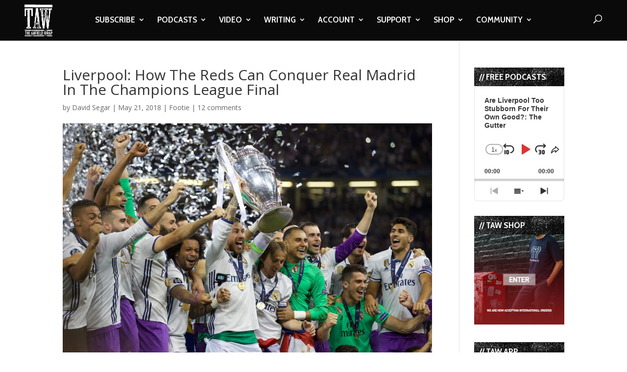

--- FILE ---
content_type: text/html; charset=UTF-8
request_url: https://www.theanfieldwrap.com/2018/05/liverpool-how-the-reds-can-conquer-real-madrid-in-the-champions-league-final/
body_size: 31100
content:
<!DOCTYPE html>
<html lang="en-US">
<head>
	<meta charset="UTF-8" />
<meta http-equiv="X-UA-Compatible" content="IE=edge">
	<link rel="pingback" href="https://www.theanfieldwrap.com/xmlrpc.php" />

	<script type="27122d6f5aa4cae96b15230a-text/javascript">
		document.documentElement.className = 'js';
	</script>

	<script type="27122d6f5aa4cae96b15230a-text/javascript">var et_site_url='https://www.theanfieldwrap.com';var et_post_id='48820';function et_core_page_resource_fallback(a,b){"undefined"===typeof b&&(b=a.sheet.cssRules&&0===a.sheet.cssRules.length);b&&(a.onerror=null,a.onload=null,a.href?a.href=et_site_url+"/?et_core_page_resource="+a.id+et_post_id:a.src&&(a.src=et_site_url+"/?et_core_page_resource="+a.id+et_post_id))}
</script><meta name='robots' content='index, follow, max-image-preview:large, max-snippet:-1, max-video-preview:-1' />

	<!-- This site is optimized with the Yoast SEO Premium plugin v20.8 (Yoast SEO v20.8) - https://yoast.com/wordpress/plugins/seo/ -->
	<title>Liverpool: How The Reds Can Conquer Real Madrid In The Champions League Final - The Anfield Wrap</title>
	<meta name="description" content="What Liverpool can do to stop Real Madrid winning their third successive Champions League title in Kiev..." />
	<link rel="canonical" href="https://www.theanfieldwrap.com/2018/05/liverpool-how-the-reds-can-conquer-real-madrid-in-the-champions-league-final/" />
	<meta property="og:locale" content="en_US" />
	<meta property="og:type" content="article" />
	<meta property="og:title" content="Liverpool: How The Reds Can Conquer Real Madrid In The Champions League Final" />
	<meta property="og:description" content="What Liverpool can do to stop Real Madrid winning their third successive Champions League title in Kiev..." />
	<meta property="og:url" content="https://www.theanfieldwrap.com/2018/05/liverpool-how-the-reds-can-conquer-real-madrid-in-the-champions-league-final/" />
	<meta property="og:site_name" content="The Anfield Wrap" />
	<meta property="article:publisher" content="https://www.facebook.com/TheAnfieldWrap/" />
	<meta property="article:published_time" content="2018-05-21T10:45:28+00:00" />
	<meta property="article:modified_time" content="2018-06-19T16:17:31+00:00" />
	<meta property="og:image" content="https://www.theanfieldwrap.com/uploads/2018/05/P170603-167-Champions_League_Final-1.jpg" />
	<meta property="og:image:width" content="1200" />
	<meta property="og:image:height" content="800" />
	<meta property="og:image:type" content="image/jpeg" />
	<meta name="author" content="David Segar" />
	<meta name="twitter:card" content="summary_large_image" />
	<meta name="twitter:creator" content="@theanfieldwrap" />
	<meta name="twitter:site" content="@theanfieldwrap" />
	<meta name="twitter:label1" content="Written by" />
	<meta name="twitter:data1" content="David Segar" />
	<meta name="twitter:label2" content="Est. reading time" />
	<meta name="twitter:data2" content="12 minutes" />
	<script type="application/ld+json" class="yoast-schema-graph">{"@context":"https://schema.org","@graph":[{"@type":"Article","@id":"https://www.theanfieldwrap.com/2018/05/liverpool-how-the-reds-can-conquer-real-madrid-in-the-champions-league-final/#article","isPartOf":{"@id":"https://www.theanfieldwrap.com/2018/05/liverpool-how-the-reds-can-conquer-real-madrid-in-the-champions-league-final/"},"author":{"name":"David Segar","@id":"https://www.theanfieldwrap.com/#/schema/person/0fcd53bfbb5c390d24ecc1611b809fe6"},"headline":"Liverpool: How The Reds Can Conquer Real Madrid In The Champions League Final","datePublished":"2018-05-21T10:45:28+00:00","dateModified":"2018-06-19T16:17:31+00:00","mainEntityOfPage":{"@id":"https://www.theanfieldwrap.com/2018/05/liverpool-how-the-reds-can-conquer-real-madrid-in-the-champions-league-final/"},"wordCount":2330,"commentCount":12,"publisher":{"@id":"https://www.theanfieldwrap.com/#organization"},"image":{"@id":"https://www.theanfieldwrap.com/2018/05/liverpool-how-the-reds-can-conquer-real-madrid-in-the-champions-league-final/#primaryimage"},"thumbnailUrl":"https://www.theanfieldwrap.com/uploads/2018/05/P170603-167-Champions_League_Final-1.jpg","keywords":["Champions League","Kiev","Liverpool FC","Real Madrid"],"articleSection":["Footie"],"inLanguage":"en-US","potentialAction":[{"@type":"CommentAction","name":"Comment","target":["https://www.theanfieldwrap.com/2018/05/liverpool-how-the-reds-can-conquer-real-madrid-in-the-champions-league-final/#respond"]}]},{"@type":"WebPage","@id":"https://www.theanfieldwrap.com/2018/05/liverpool-how-the-reds-can-conquer-real-madrid-in-the-champions-league-final/","url":"https://www.theanfieldwrap.com/2018/05/liverpool-how-the-reds-can-conquer-real-madrid-in-the-champions-league-final/","name":"Liverpool: How The Reds Can Conquer Real Madrid In The Champions League Final - The Anfield Wrap","isPartOf":{"@id":"https://www.theanfieldwrap.com/#website"},"primaryImageOfPage":{"@id":"https://www.theanfieldwrap.com/2018/05/liverpool-how-the-reds-can-conquer-real-madrid-in-the-champions-league-final/#primaryimage"},"image":{"@id":"https://www.theanfieldwrap.com/2018/05/liverpool-how-the-reds-can-conquer-real-madrid-in-the-champions-league-final/#primaryimage"},"thumbnailUrl":"https://www.theanfieldwrap.com/uploads/2018/05/P170603-167-Champions_League_Final-1.jpg","datePublished":"2018-05-21T10:45:28+00:00","dateModified":"2018-06-19T16:17:31+00:00","description":"What Liverpool can do to stop Real Madrid winning their third successive Champions League title in Kiev...","breadcrumb":{"@id":"https://www.theanfieldwrap.com/2018/05/liverpool-how-the-reds-can-conquer-real-madrid-in-the-champions-league-final/#breadcrumb"},"inLanguage":"en-US","potentialAction":[{"@type":"ReadAction","target":["https://www.theanfieldwrap.com/2018/05/liverpool-how-the-reds-can-conquer-real-madrid-in-the-champions-league-final/"]}]},{"@type":"ImageObject","inLanguage":"en-US","@id":"https://www.theanfieldwrap.com/2018/05/liverpool-how-the-reds-can-conquer-real-madrid-in-the-champions-league-final/#primaryimage","url":"https://www.theanfieldwrap.com/uploads/2018/05/P170603-167-Champions_League_Final-1.jpg","contentUrl":"https://www.theanfieldwrap.com/uploads/2018/05/P170603-167-Champions_League_Final-1.jpg","width":1200,"height":800},{"@type":"BreadcrumbList","@id":"https://www.theanfieldwrap.com/2018/05/liverpool-how-the-reds-can-conquer-real-madrid-in-the-champions-league-final/#breadcrumb","itemListElement":[{"@type":"ListItem","position":1,"name":"Champions League","item":"https://www.theanfieldwrap.com/tag/champions-league/"},{"@type":"ListItem","position":2,"name":"Liverpool: How The Reds Can Conquer Real Madrid In The Champions League Final"}]},{"@type":"WebSite","@id":"https://www.theanfieldwrap.com/#website","url":"https://www.theanfieldwrap.com/","name":"The Anfield Wrap","description":"Liverpool Football Club Podcast, Videos and Writing","publisher":{"@id":"https://www.theanfieldwrap.com/#organization"},"potentialAction":[{"@type":"SearchAction","target":{"@type":"EntryPoint","urlTemplate":"https://www.theanfieldwrap.com/?s={search_term_string}"},"query-input":"required name=search_term_string"}],"inLanguage":"en-US"},{"@type":"Organization","@id":"https://www.theanfieldwrap.com/#organization","name":"The Anfield Wrap","url":"https://www.theanfieldwrap.com/","logo":{"@type":"ImageObject","inLanguage":"en-US","@id":"https://www.theanfieldwrap.com/#/schema/logo/image/","url":"https://www.theanfieldwrap.com/uploads/2018/06/taw_logo_2.png","contentUrl":"https://www.theanfieldwrap.com/uploads/2018/06/taw_logo_2.png","width":782,"height":879,"caption":"The Anfield Wrap"},"image":{"@id":"https://www.theanfieldwrap.com/#/schema/logo/image/"},"sameAs":["https://www.facebook.com/TheAnfieldWrap/","https://twitter.com/theanfieldwrap","https://www.instagram.com/theanfieldwrap/?hl=en","https://www.linkedin.com/company/the-anfield-wrap","https://www.youtube.com/user/TheAnfieldWrap","https://en.wikipedia.org/wiki/The_Anfield_Wrap"]},{"@type":"Person","@id":"https://www.theanfieldwrap.com/#/schema/person/0fcd53bfbb5c390d24ecc1611b809fe6","name":"David Segar","image":{"@type":"ImageObject","inLanguage":"en-US","@id":"https://www.theanfieldwrap.com/#/schema/person/image/","url":"https://secure.gravatar.com/avatar/c9769f578b9ea13542724db48474f8b9?s=96&d=mm&r=g","contentUrl":"https://secure.gravatar.com/avatar/c9769f578b9ea13542724db48474f8b9?s=96&d=mm&r=g","caption":"David Segar"},"description":"Twitter: @whichdave","url":"https://www.theanfieldwrap.com/author/davidsegar/"}]}</script>
	<!-- / Yoast SEO Premium plugin. -->


<link rel='dns-prefetch' href='//www.theanfieldwrap.com' />
<link rel='dns-prefetch' href='//player.vimeo.com' />
<link rel='dns-prefetch' href='//www.googletagmanager.com' />
<link rel='dns-prefetch' href='//fonts.googleapis.com' />
<link rel='dns-prefetch' href='//pagead2.googlesyndication.com' />
<link rel="alternate" type="application/rss+xml" title="The Anfield Wrap &raquo; Feed" href="https://www.theanfieldwrap.com/feed/" />
<link rel="alternate" type="application/rss+xml" title="The Anfield Wrap &raquo; Comments Feed" href="https://www.theanfieldwrap.com/comments/feed/" />
<link rel="alternate" type="application/rss+xml" title="The Anfield Wrap &raquo; Liverpool: How The Reds Can Conquer Real Madrid In The Champions League Final Comments Feed" href="https://www.theanfieldwrap.com/2018/05/liverpool-how-the-reds-can-conquer-real-madrid-in-the-champions-league-final/feed/" />
<script type="27122d6f5aa4cae96b15230a-text/javascript">
window._wpemojiSettings = {"baseUrl":"https:\/\/s.w.org\/images\/core\/emoji\/14.0.0\/72x72\/","ext":".png","svgUrl":"https:\/\/s.w.org\/images\/core\/emoji\/14.0.0\/svg\/","svgExt":".svg","source":{"concatemoji":"https:\/\/www.theanfieldwrap.com\/wp-includes\/js\/wp-emoji-release.min.js?ver=6.2.8"}};
/*! This file is auto-generated */
!function(e,a,t){var n,r,o,i=a.createElement("canvas"),p=i.getContext&&i.getContext("2d");function s(e,t){p.clearRect(0,0,i.width,i.height),p.fillText(e,0,0);e=i.toDataURL();return p.clearRect(0,0,i.width,i.height),p.fillText(t,0,0),e===i.toDataURL()}function c(e){var t=a.createElement("script");t.src=e,t.defer=t.type="text/javascript",a.getElementsByTagName("head")[0].appendChild(t)}for(o=Array("flag","emoji"),t.supports={everything:!0,everythingExceptFlag:!0},r=0;r<o.length;r++)t.supports[o[r]]=function(e){if(p&&p.fillText)switch(p.textBaseline="top",p.font="600 32px Arial",e){case"flag":return s("\ud83c\udff3\ufe0f\u200d\u26a7\ufe0f","\ud83c\udff3\ufe0f\u200b\u26a7\ufe0f")?!1:!s("\ud83c\uddfa\ud83c\uddf3","\ud83c\uddfa\u200b\ud83c\uddf3")&&!s("\ud83c\udff4\udb40\udc67\udb40\udc62\udb40\udc65\udb40\udc6e\udb40\udc67\udb40\udc7f","\ud83c\udff4\u200b\udb40\udc67\u200b\udb40\udc62\u200b\udb40\udc65\u200b\udb40\udc6e\u200b\udb40\udc67\u200b\udb40\udc7f");case"emoji":return!s("\ud83e\udef1\ud83c\udffb\u200d\ud83e\udef2\ud83c\udfff","\ud83e\udef1\ud83c\udffb\u200b\ud83e\udef2\ud83c\udfff")}return!1}(o[r]),t.supports.everything=t.supports.everything&&t.supports[o[r]],"flag"!==o[r]&&(t.supports.everythingExceptFlag=t.supports.everythingExceptFlag&&t.supports[o[r]]);t.supports.everythingExceptFlag=t.supports.everythingExceptFlag&&!t.supports.flag,t.DOMReady=!1,t.readyCallback=function(){t.DOMReady=!0},t.supports.everything||(n=function(){t.readyCallback()},a.addEventListener?(a.addEventListener("DOMContentLoaded",n,!1),e.addEventListener("load",n,!1)):(e.attachEvent("onload",n),a.attachEvent("onreadystatechange",function(){"complete"===a.readyState&&t.readyCallback()})),(e=t.source||{}).concatemoji?c(e.concatemoji):e.wpemoji&&e.twemoji&&(c(e.twemoji),c(e.wpemoji)))}(window,document,window._wpemojiSettings);
</script>
<meta content="Divi- v.4.3.2" name="generator"/><style type="text/css">
img.wp-smiley,
img.emoji {
	display: inline !important;
	border: none !important;
	box-shadow: none !important;
	height: 1em !important;
	width: 1em !important;
	margin: 0 0.07em !important;
	vertical-align: -0.1em !important;
	background: none !important;
	padding: 0 !important;
}
</style>
	<link rel='stylesheet' id='vimeo-for-wordpress-public-css' href='https://www.theanfieldwrap.com/wp-content/plugins/vimeo/build/style-index.css?ver=1.2.2' type='text/css' media='all' />
<link rel='stylesheet' id='wp-block-library-css' href='https://www.theanfieldwrap.com/wp-includes/css/dist/block-library/style.min.css?ver=6.2.8' type='text/css' media='all' />
<link rel='stylesheet' id='classic-theme-styles-css' href='https://www.theanfieldwrap.com/wp-includes/css/classic-themes.min.css?ver=6.2.8' type='text/css' media='all' />
<style id='global-styles-inline-css' type='text/css'>
body{--wp--preset--color--black: #000000;--wp--preset--color--cyan-bluish-gray: #abb8c3;--wp--preset--color--white: #ffffff;--wp--preset--color--pale-pink: #f78da7;--wp--preset--color--vivid-red: #cf2e2e;--wp--preset--color--luminous-vivid-orange: #ff6900;--wp--preset--color--luminous-vivid-amber: #fcb900;--wp--preset--color--light-green-cyan: #7bdcb5;--wp--preset--color--vivid-green-cyan: #00d084;--wp--preset--color--pale-cyan-blue: #8ed1fc;--wp--preset--color--vivid-cyan-blue: #0693e3;--wp--preset--color--vivid-purple: #9b51e0;--wp--preset--gradient--vivid-cyan-blue-to-vivid-purple: linear-gradient(135deg,rgba(6,147,227,1) 0%,rgb(155,81,224) 100%);--wp--preset--gradient--light-green-cyan-to-vivid-green-cyan: linear-gradient(135deg,rgb(122,220,180) 0%,rgb(0,208,130) 100%);--wp--preset--gradient--luminous-vivid-amber-to-luminous-vivid-orange: linear-gradient(135deg,rgba(252,185,0,1) 0%,rgba(255,105,0,1) 100%);--wp--preset--gradient--luminous-vivid-orange-to-vivid-red: linear-gradient(135deg,rgba(255,105,0,1) 0%,rgb(207,46,46) 100%);--wp--preset--gradient--very-light-gray-to-cyan-bluish-gray: linear-gradient(135deg,rgb(238,238,238) 0%,rgb(169,184,195) 100%);--wp--preset--gradient--cool-to-warm-spectrum: linear-gradient(135deg,rgb(74,234,220) 0%,rgb(151,120,209) 20%,rgb(207,42,186) 40%,rgb(238,44,130) 60%,rgb(251,105,98) 80%,rgb(254,248,76) 100%);--wp--preset--gradient--blush-light-purple: linear-gradient(135deg,rgb(255,206,236) 0%,rgb(152,150,240) 100%);--wp--preset--gradient--blush-bordeaux: linear-gradient(135deg,rgb(254,205,165) 0%,rgb(254,45,45) 50%,rgb(107,0,62) 100%);--wp--preset--gradient--luminous-dusk: linear-gradient(135deg,rgb(255,203,112) 0%,rgb(199,81,192) 50%,rgb(65,88,208) 100%);--wp--preset--gradient--pale-ocean: linear-gradient(135deg,rgb(255,245,203) 0%,rgb(182,227,212) 50%,rgb(51,167,181) 100%);--wp--preset--gradient--electric-grass: linear-gradient(135deg,rgb(202,248,128) 0%,rgb(113,206,126) 100%);--wp--preset--gradient--midnight: linear-gradient(135deg,rgb(2,3,129) 0%,rgb(40,116,252) 100%);--wp--preset--duotone--dark-grayscale: url('#wp-duotone-dark-grayscale');--wp--preset--duotone--grayscale: url('#wp-duotone-grayscale');--wp--preset--duotone--purple-yellow: url('#wp-duotone-purple-yellow');--wp--preset--duotone--blue-red: url('#wp-duotone-blue-red');--wp--preset--duotone--midnight: url('#wp-duotone-midnight');--wp--preset--duotone--magenta-yellow: url('#wp-duotone-magenta-yellow');--wp--preset--duotone--purple-green: url('#wp-duotone-purple-green');--wp--preset--duotone--blue-orange: url('#wp-duotone-blue-orange');--wp--preset--font-size--small: 13px;--wp--preset--font-size--medium: 20px;--wp--preset--font-size--large: 36px;--wp--preset--font-size--x-large: 42px;--wp--preset--spacing--20: 0.44rem;--wp--preset--spacing--30: 0.67rem;--wp--preset--spacing--40: 1rem;--wp--preset--spacing--50: 1.5rem;--wp--preset--spacing--60: 2.25rem;--wp--preset--spacing--70: 3.38rem;--wp--preset--spacing--80: 5.06rem;--wp--preset--shadow--natural: 6px 6px 9px rgba(0, 0, 0, 0.2);--wp--preset--shadow--deep: 12px 12px 50px rgba(0, 0, 0, 0.4);--wp--preset--shadow--sharp: 6px 6px 0px rgba(0, 0, 0, 0.2);--wp--preset--shadow--outlined: 6px 6px 0px -3px rgba(255, 255, 255, 1), 6px 6px rgba(0, 0, 0, 1);--wp--preset--shadow--crisp: 6px 6px 0px rgba(0, 0, 0, 1);}:where(.is-layout-flex){gap: 0.5em;}body .is-layout-flow > .alignleft{float: left;margin-inline-start: 0;margin-inline-end: 2em;}body .is-layout-flow > .alignright{float: right;margin-inline-start: 2em;margin-inline-end: 0;}body .is-layout-flow > .aligncenter{margin-left: auto !important;margin-right: auto !important;}body .is-layout-constrained > .alignleft{float: left;margin-inline-start: 0;margin-inline-end: 2em;}body .is-layout-constrained > .alignright{float: right;margin-inline-start: 2em;margin-inline-end: 0;}body .is-layout-constrained > .aligncenter{margin-left: auto !important;margin-right: auto !important;}body .is-layout-constrained > :where(:not(.alignleft):not(.alignright):not(.alignfull)){max-width: var(--wp--style--global--content-size);margin-left: auto !important;margin-right: auto !important;}body .is-layout-constrained > .alignwide{max-width: var(--wp--style--global--wide-size);}body .is-layout-flex{display: flex;}body .is-layout-flex{flex-wrap: wrap;align-items: center;}body .is-layout-flex > *{margin: 0;}:where(.wp-block-columns.is-layout-flex){gap: 2em;}.has-black-color{color: var(--wp--preset--color--black) !important;}.has-cyan-bluish-gray-color{color: var(--wp--preset--color--cyan-bluish-gray) !important;}.has-white-color{color: var(--wp--preset--color--white) !important;}.has-pale-pink-color{color: var(--wp--preset--color--pale-pink) !important;}.has-vivid-red-color{color: var(--wp--preset--color--vivid-red) !important;}.has-luminous-vivid-orange-color{color: var(--wp--preset--color--luminous-vivid-orange) !important;}.has-luminous-vivid-amber-color{color: var(--wp--preset--color--luminous-vivid-amber) !important;}.has-light-green-cyan-color{color: var(--wp--preset--color--light-green-cyan) !important;}.has-vivid-green-cyan-color{color: var(--wp--preset--color--vivid-green-cyan) !important;}.has-pale-cyan-blue-color{color: var(--wp--preset--color--pale-cyan-blue) !important;}.has-vivid-cyan-blue-color{color: var(--wp--preset--color--vivid-cyan-blue) !important;}.has-vivid-purple-color{color: var(--wp--preset--color--vivid-purple) !important;}.has-black-background-color{background-color: var(--wp--preset--color--black) !important;}.has-cyan-bluish-gray-background-color{background-color: var(--wp--preset--color--cyan-bluish-gray) !important;}.has-white-background-color{background-color: var(--wp--preset--color--white) !important;}.has-pale-pink-background-color{background-color: var(--wp--preset--color--pale-pink) !important;}.has-vivid-red-background-color{background-color: var(--wp--preset--color--vivid-red) !important;}.has-luminous-vivid-orange-background-color{background-color: var(--wp--preset--color--luminous-vivid-orange) !important;}.has-luminous-vivid-amber-background-color{background-color: var(--wp--preset--color--luminous-vivid-amber) !important;}.has-light-green-cyan-background-color{background-color: var(--wp--preset--color--light-green-cyan) !important;}.has-vivid-green-cyan-background-color{background-color: var(--wp--preset--color--vivid-green-cyan) !important;}.has-pale-cyan-blue-background-color{background-color: var(--wp--preset--color--pale-cyan-blue) !important;}.has-vivid-cyan-blue-background-color{background-color: var(--wp--preset--color--vivid-cyan-blue) !important;}.has-vivid-purple-background-color{background-color: var(--wp--preset--color--vivid-purple) !important;}.has-black-border-color{border-color: var(--wp--preset--color--black) !important;}.has-cyan-bluish-gray-border-color{border-color: var(--wp--preset--color--cyan-bluish-gray) !important;}.has-white-border-color{border-color: var(--wp--preset--color--white) !important;}.has-pale-pink-border-color{border-color: var(--wp--preset--color--pale-pink) !important;}.has-vivid-red-border-color{border-color: var(--wp--preset--color--vivid-red) !important;}.has-luminous-vivid-orange-border-color{border-color: var(--wp--preset--color--luminous-vivid-orange) !important;}.has-luminous-vivid-amber-border-color{border-color: var(--wp--preset--color--luminous-vivid-amber) !important;}.has-light-green-cyan-border-color{border-color: var(--wp--preset--color--light-green-cyan) !important;}.has-vivid-green-cyan-border-color{border-color: var(--wp--preset--color--vivid-green-cyan) !important;}.has-pale-cyan-blue-border-color{border-color: var(--wp--preset--color--pale-cyan-blue) !important;}.has-vivid-cyan-blue-border-color{border-color: var(--wp--preset--color--vivid-cyan-blue) !important;}.has-vivid-purple-border-color{border-color: var(--wp--preset--color--vivid-purple) !important;}.has-vivid-cyan-blue-to-vivid-purple-gradient-background{background: var(--wp--preset--gradient--vivid-cyan-blue-to-vivid-purple) !important;}.has-light-green-cyan-to-vivid-green-cyan-gradient-background{background: var(--wp--preset--gradient--light-green-cyan-to-vivid-green-cyan) !important;}.has-luminous-vivid-amber-to-luminous-vivid-orange-gradient-background{background: var(--wp--preset--gradient--luminous-vivid-amber-to-luminous-vivid-orange) !important;}.has-luminous-vivid-orange-to-vivid-red-gradient-background{background: var(--wp--preset--gradient--luminous-vivid-orange-to-vivid-red) !important;}.has-very-light-gray-to-cyan-bluish-gray-gradient-background{background: var(--wp--preset--gradient--very-light-gray-to-cyan-bluish-gray) !important;}.has-cool-to-warm-spectrum-gradient-background{background: var(--wp--preset--gradient--cool-to-warm-spectrum) !important;}.has-blush-light-purple-gradient-background{background: var(--wp--preset--gradient--blush-light-purple) !important;}.has-blush-bordeaux-gradient-background{background: var(--wp--preset--gradient--blush-bordeaux) !important;}.has-luminous-dusk-gradient-background{background: var(--wp--preset--gradient--luminous-dusk) !important;}.has-pale-ocean-gradient-background{background: var(--wp--preset--gradient--pale-ocean) !important;}.has-electric-grass-gradient-background{background: var(--wp--preset--gradient--electric-grass) !important;}.has-midnight-gradient-background{background: var(--wp--preset--gradient--midnight) !important;}.has-small-font-size{font-size: var(--wp--preset--font-size--small) !important;}.has-medium-font-size{font-size: var(--wp--preset--font-size--medium) !important;}.has-large-font-size{font-size: var(--wp--preset--font-size--large) !important;}.has-x-large-font-size{font-size: var(--wp--preset--font-size--x-large) !important;}
.wp-block-navigation a:where(:not(.wp-element-button)){color: inherit;}
:where(.wp-block-columns.is-layout-flex){gap: 2em;}
.wp-block-pullquote{font-size: 1.5em;line-height: 1.6;}
</style>
<link rel='stylesheet' id='divi-fonts-css' href='https://fonts.googleapis.com/css?family=Open+Sans:300italic,400italic,600italic,700italic,800italic,400,300,600,700,800&#038;subset=latin,latin-ext' type='text/css' media='all' />
<link rel='stylesheet' id='divi-style-css' href='https://www.theanfieldwrap.com/wp-content/themes/Divi_backup-/style.css?ver=4.3.2' type='text/css' media='all' />
<link rel='stylesheet' id='et-builder-googlefonts-cached-css' href='https://fonts.googleapis.com/css?family=Cabin+Condensed%3Aregular%2C500%2C600%2C700&#038;ver=6.2.8#038;subset=latin-ext,vietnamese,latin' type='text/css' media='all' />
<link rel='stylesheet' id='dashicons-css' href='https://www.theanfieldwrap.com/wp-includes/css/dashicons.min.css?ver=6.2.8' type='text/css' media='all' />
<script type="27122d6f5aa4cae96b15230a-text/javascript" src='https://www.theanfieldwrap.com/wp-includes/js/jquery/jquery.min.js?ver=3.6.4' id='jquery-core-js'></script>
<script type="27122d6f5aa4cae96b15230a-text/javascript" src='https://www.theanfieldwrap.com/wp-includes/js/jquery/jquery-migrate.min.js?ver=3.4.0' id='jquery-migrate-js'></script>
<script type="27122d6f5aa4cae96b15230a-text/javascript" src='https://player.vimeo.com/api/player.js?ver=1.2.2' id='vimeo-for-wordpress-player-js'></script>
<script type="27122d6f5aa4cae96b15230a-text/javascript" id='et-core-api-spam-recaptcha-js-extra'>
/* <![CDATA[ */
var et_core_api_spam_recaptcha = {"site_key":"","page_action":{"action":"liverpoolhowtheredscanconquerrealmadridinthechampionsleaguefinal"}};
/* ]]> */
</script>
<script type="27122d6f5aa4cae96b15230a-text/javascript" src='https://www.theanfieldwrap.com/wp-content/themes/Divi_backup-/core/admin/js/recaptcha.js?ver=6.2.8' id='et-core-api-spam-recaptcha-js'></script>

<!-- Google tag (gtag.js) snippet added by Site Kit -->

<!-- Google Analytics snippet added by Site Kit -->
<script type="27122d6f5aa4cae96b15230a-text/javascript" src='https://www.googletagmanager.com/gtag/js?id=G-Y5FVX1MV82' id='google_gtagjs-js' async></script>
<script type="27122d6f5aa4cae96b15230a-text/javascript" id='google_gtagjs-js-after'>
window.dataLayer = window.dataLayer || [];function gtag(){dataLayer.push(arguments);}
gtag("set","linker",{"domains":["www.theanfieldwrap.com"]});
gtag("js", new Date());
gtag("set", "developer_id.dZTNiMT", true);
gtag("config", "G-Y5FVX1MV82");
</script>

<!-- End Google tag (gtag.js) snippet added by Site Kit -->
<link rel="https://api.w.org/" href="https://www.theanfieldwrap.com/wp-json/" /><link rel="alternate" type="application/json" href="https://www.theanfieldwrap.com/wp-json/wp/v2/posts/48820" /><link rel="EditURI" type="application/rsd+xml" title="RSD" href="https://www.theanfieldwrap.com/xmlrpc.php?rsd" />
<link rel="wlwmanifest" type="application/wlwmanifest+xml" href="https://www.theanfieldwrap.com/wp-includes/wlwmanifest.xml" />
<meta name="generator" content="WordPress 6.2.8" />
<link rel='shortlink' href='https://www.theanfieldwrap.com/?p=48820' />
<link rel="alternate" type="application/json+oembed" href="https://www.theanfieldwrap.com/wp-json/oembed/1.0/embed?url=https%3A%2F%2Fwww.theanfieldwrap.com%2F2018%2F05%2Fliverpool-how-the-reds-can-conquer-real-madrid-in-the-champions-league-final%2F" />
<link rel="alternate" type="text/xml+oembed" href="https://www.theanfieldwrap.com/wp-json/oembed/1.0/embed?url=https%3A%2F%2Fwww.theanfieldwrap.com%2F2018%2F05%2Fliverpool-how-the-reds-can-conquer-real-madrid-in-the-champions-league-final%2F&#038;format=xml" />
<script type="27122d6f5aa4cae96b15230a-text/javascript">
jQuery(document).ready(function($){
    $('.am4-ajax-widget').each(function(){
            $(this).load('//www.theanfieldwrap.com/wp-admin/admin-ajax.php',
            {
                action: 'am4-show-widget',
                id: $(this).attr('id')
            });
        });
});
</script><meta name="generator" content="Site Kit by Google 1.144.0" />		<style type="text/css">.pp-podcast {opacity: 0;}</style>
				<script type="27122d6f5aa4cae96b15230a-text/javascript">
			document.documentElement.className = document.documentElement.className.replace( 'no-js', 'js' );
		</script>
				<style>
			.no-js img.lazyload { display: none; }
			figure.wp-block-image img.lazyloading { min-width: 150px; }
							.lazyload, .lazyloading { opacity: 0; }
				.lazyloaded {
					opacity: 1;
					transition: opacity 400ms;
					transition-delay: 0ms;
				}
					</style>
		<meta name="viewport" content="width=device-width, initial-scale=1.0, maximum-scale=1.0, user-scalable=0" />
<!-- Google AdSense meta tags added by Site Kit -->
<meta name="google-adsense-platform-account" content="ca-host-pub-2644536267352236">
<meta name="google-adsense-platform-domain" content="sitekit.withgoogle.com">
<!-- End Google AdSense meta tags added by Site Kit -->

<!-- Google Tag Manager snippet added by Site Kit -->
<script type="27122d6f5aa4cae96b15230a-text/javascript">
			( function( w, d, s, l, i ) {
				w[l] = w[l] || [];
				w[l].push( {'gtm.start': new Date().getTime(), event: 'gtm.js'} );
				var f = d.getElementsByTagName( s )[0],
					j = d.createElement( s ), dl = l != 'dataLayer' ? '&l=' + l : '';
				j.async = true;
				j.src = 'https://www.googletagmanager.com/gtm.js?id=' + i + dl;
				f.parentNode.insertBefore( j, f );
			} )( window, document, 'script', 'dataLayer', 'GTM-KPWX9J7' );
			
</script>

<!-- End Google Tag Manager snippet added by Site Kit -->

<!-- Google AdSense snippet added by Site Kit -->
<script async="async" src="https://pagead2.googlesyndication.com/pagead/js/adsbygoogle.js?client=ca-pub-5266470488686175&amp;host=ca-host-pub-2644536267352236" crossorigin="anonymous" type="27122d6f5aa4cae96b15230a-text/javascript"></script>

<!-- End Google AdSense snippet added by Site Kit -->
<meta name="facebook-domain-verification" content="i7l0tqvx3natu47gcfqybwi06hvmkt"><link rel="icon" href="https://www.theanfieldwrap.com/uploads/2018/12/cropped-TAWLOGO-32x32.jpg" sizes="32x32" />
<link rel="icon" href="https://www.theanfieldwrap.com/uploads/2018/12/cropped-TAWLOGO-192x192.jpg" sizes="192x192" />
<link rel="apple-touch-icon" href="https://www.theanfieldwrap.com/uploads/2018/12/cropped-TAWLOGO-180x180.jpg" />
<meta name="msapplication-TileImage" content="https://www.theanfieldwrap.com/uploads/2018/12/cropped-TAWLOGO-270x270.jpg" />
<script src="/cdn-cgi/scripts/7d0fa10a/cloudflare-static/rocket-loader.min.js" data-cf-settings="27122d6f5aa4cae96b15230a-|49"></script><link rel="stylesheet" id="et-divi-customizer-global-cached-inline-styles" href="https://www.theanfieldwrap.com/wp-content/et-cache/global/et-divi-customizer-global-17681381426532.min.css" onerror="et_core_page_resource_fallback(this, true)" onload="et_core_page_resource_fallback(this)" />	<!-- Meta Pixel Code -->
	<script type="27122d6f5aa4cae96b15230a-text/javascript">
	  !function(f,b,e,v,n,t,s)
	  {if(f.fbq)return;n=f.fbq=function(){n.callMethod?
	  n.callMethod.apply(n,arguments):n.queue.push(arguments)};
	  if(!f._fbq)f._fbq=n;n.push=n;n.loaded=!0;n.version='2.0';
	  n.queue=[];t=b.createElement(e);t.async=!0;
	  t.src=v;s=b.getElementsByTagName(e)[0];
	  s.parentNode.insertBefore(t,s)}(window, document,'script',
	  'https://connect.facebook.net/en_US/fbevents.js');
	  fbq('init', '1194768196012423');
	  fbq('track', 'PageView');
	</script>
	<noscript><img height="1" width="1" style="display:none"
	  src="https://www.facebook.com/tr?id=1194768196012423&ev=PageView&noscript=1"
	/></noscript>
    <!-- End Meta Pixel Code -->
		
</head>
<body class="post-template-default single single-post postid-48820 single-format-standard et_pb_button_helper_class et_fullwidth_nav et_fixed_nav et_show_nav et_primary_nav_dropdown_animation_fade et_secondary_nav_dropdown_animation_fade et_header_style_left et_pb_footer_columns4 et_cover_background et_pb_gutter osx et_pb_gutters3 et_smooth_scroll et_right_sidebar et_divi_theme et-db et_minified_js et_minified_css">
	<div id="page-container">

	
	
			<header id="main-header" data-height-onload="66">
			<div class="container clearfix et_menu_container">
							<div class="logo_container">
					<span class="logo_helper"></span>
					<a href="https://www.theanfieldwrap.com/">
						<img  alt="The Anfield Wrap" id="logo" data-height-percentage="100" data-src="https://www.theanfieldwrap.com/uploads/2020/07/taw_white_logo.png" class="lazyload" src="[data-uri]" /><noscript><img src="https://www.theanfieldwrap.com/uploads/2020/07/taw_white_logo.png" alt="The Anfield Wrap" id="logo" data-height-percentage="100" /></noscript>
					</a>
				</div>
							<div id="et-top-navigation" data-height="66" data-fixed-height="66">
											<nav id="top-menu-nav">
						<ul id="top-menu" class="nav"><li id="menu-item-33894" class="menu-item menu-item-type-custom menu-item-object-custom menu-item-has-children menu-item-33894"><a href="https://www.theanfieldwrap.com/taw_subscribe.php">SUBSCRIBE</a>
<ul class="sub-menu">
	<li id="menu-item-46907" class="menu-item menu-item-type-post_type menu-item-object-page menu-item-46907"><a href="https://www.theanfieldwrap.com/subscribe-taw-player/">WHY SUBSCRIBE?</a></li>
	<li id="menu-item-77394" class="menu-item menu-item-type-custom menu-item-object-custom menu-item-77394"><a href="http://smarturl.it/tawapp">TAW APP</a></li>
</ul>
</li>
<li id="menu-item-77952" class="menu-item menu-item-type-post_type menu-item-object-page menu-item-has-children menu-item-77952"><a href="https://www.theanfieldwrap.com/podcasts/">PODCASTS</a>
<ul class="sub-menu">
	<li id="menu-item-75689" class="menu-item menu-item-type-post_type menu-item-object-page menu-item-75689"><a href="https://www.theanfieldwrap.com/taw-player-main/">PREMIUM LOGIN</a></li>
	<li id="menu-item-77938" class="menu-item menu-item-type-post_type menu-item-object-page menu-item-77938"><a href="https://www.theanfieldwrap.com/the-anfield-wrap-podcast/">THE ANFIELD WRAP</a></li>
	<li id="menu-item-77936" class="menu-item menu-item-type-post_type menu-item-object-page menu-item-77936"><a href="https://www.theanfieldwrap.com/the-post-match-show/">POST-MATCH SHOW</a></li>
	<li id="menu-item-77937" class="menu-item menu-item-type-post_type menu-item-object-page menu-item-77937"><a href="https://www.theanfieldwrap.com/the-gutter-podcast/">TRANSFER SHOWS</a></li>
	<li id="menu-item-77935" class="menu-item menu-item-type-post_type menu-item-object-page menu-item-77935"><a href="https://www.theanfieldwrap.com/the-review-podcast/">REVIEW SHOWS</a></li>
	<li id="menu-item-85585" class="menu-item menu-item-type-taxonomy menu-item-object-category menu-item-85585"><a href="https://www.theanfieldwrap.com/category/podcast-2/overview/">OVERVIEW SHOWS</a></li>
	<li id="menu-item-77939" class="menu-item menu-item-type-post_type menu-item-object-page menu-item-77939"><a href="https://www.theanfieldwrap.com/taw-special-podcasts/">SPECIAL PODCASTS</a></li>
	<li id="menu-item-77940" class="menu-item menu-item-type-post_type menu-item-object-page menu-item-77940"><a href="https://www.theanfieldwrap.com/liverpool-women-podcasts/">LFC WOMEN</a></li>
	<li id="menu-item-77941" class="menu-item menu-item-type-post_type menu-item-object-page menu-item-77941"><a href="https://www.theanfieldwrap.com/liverpool-academy-podcasts/">LFC ACADEMY</a></li>
</ul>
</li>
<li id="menu-item-77951" class="menu-item menu-item-type-post_type menu-item-object-page menu-item-has-children menu-item-77951"><a href="https://www.theanfieldwrap.com/videos/">VIDEO</a>
<ul class="sub-menu">
	<li id="menu-item-73289" class="menu-item menu-item-type-post_type menu-item-object-page menu-item-73289"><a href="https://www.theanfieldwrap.com/taw-player-video-login/">PREMIUM LOGIN</a></li>
	<li id="menu-item-77933" class="menu-item menu-item-type-post_type menu-item-object-page menu-item-77933"><a href="https://www.theanfieldwrap.com/the-post-match-pint/">POST-MATCH PINT</a></li>
	<li id="menu-item-77927" class="menu-item menu-item-type-post_type menu-item-object-page menu-item-77927"><a href="https://www.theanfieldwrap.com/the-friday-night-video/">THE FRIDAY NIGHT</a></li>
	<li id="menu-item-113838" class="menu-item menu-item-type-taxonomy menu-item-object-category menu-item-113838"><a href="https://www.theanfieldwrap.com/category/video/talking-transfers/">TRANSFER VIDEOS</a></li>
	<li id="menu-item-121061" class="menu-item menu-item-type-taxonomy menu-item-object-category menu-item-121061"><a href="https://www.theanfieldwrap.com/category/video/stats-show/">STATS VIDEOS</a></li>
	<li id="menu-item-113837" class="menu-item menu-item-type-taxonomy menu-item-object-category menu-item-113837"><a href="https://www.theanfieldwrap.com/category/video/team-talk/">PRESS CONFERENCE REACTION</a></li>
	<li id="menu-item-77386" class="menu-item menu-item-type-custom menu-item-object-custom menu-item-77386"><a href="https://youtube.com/theanfieldwrap">YOUTUBE</a></li>
	<li id="menu-item-113839" class="menu-item menu-item-type-post_type menu-item-object-page menu-item-113839"><a href="https://youtube.com/playlist?list=PLUJS5vI4B14QZ_foMJK_8lhJtYxWK_fKJ">JÜRGEN DOCU-SERIES</a></li>
</ul>
</li>
<li id="menu-item-72826" class="menu-item menu-item-type-post_type menu-item-object-page menu-item-has-children menu-item-72826"><a href="https://www.theanfieldwrap.com/writing/">WRITING</a>
<ul class="sub-menu">
	<li id="menu-item-77925" class="menu-item menu-item-type-post_type menu-item-object-page menu-item-77925"><a href="https://www.theanfieldwrap.com/the-match-review/">MATCH REVIEWS</a></li>
	<li id="menu-item-77926" class="menu-item menu-item-type-post_type menu-item-object-page menu-item-77926"><a href="https://www.theanfieldwrap.com/the-match-ratings/">MATCH RATINGS</a></li>
	<li id="menu-item-77923" class="menu-item menu-item-type-post_type menu-item-object-page menu-item-77923"><a href="https://www.theanfieldwrap.com/the-monday-column/">KARL&#8217;S COLUMN</a></li>
	<li id="menu-item-77919" class="menu-item menu-item-type-post_type menu-item-object-page menu-item-77919"><a href="https://www.theanfieldwrap.com/the-friday-column/">DAN&#8217;S COLUMN</a></li>
	<li id="menu-item-72828" class="menu-item menu-item-type-custom menu-item-object-custom menu-item-72828"><a href="https://mailchi.mp/theanfieldwrap/sign-up-for-our-taw-newsletter">NEWSLETTER</a></li>
</ul>
</li>
<li id="menu-item-73398" class="menu-item menu-item-type-custom menu-item-object-custom menu-item-has-children menu-item-73398"><a href="https://www.theanfieldwrap.com/subscription/member">ACCOUNT</a>
<ul class="sub-menu">
	<li id="menu-item-73399" class="menu-item menu-item-type-custom menu-item-object-custom menu-item-73399"><a href="https://www.theanfieldwrap.com/subscription/member">OVERVIEW</a></li>
	<li id="menu-item-60757" class="menu-item menu-item-type-custom menu-item-object-custom menu-item-60757"><a href="https://www.theanfieldwrap.com/subscription/member/index">UPGRADING</a></li>
	<li id="menu-item-73177" class="menu-item menu-item-type-post_type menu-item-object-page menu-item-73177"><a href="https://www.theanfieldwrap.com/cancel/">CANCELLING</a></li>
</ul>
</li>
<li id="menu-item-59572" class="menu-item menu-item-type-custom menu-item-object-custom menu-item-has-children menu-item-59572"><a href="https://taw.helpscoutdocs.com">SUPPORT</a>
<ul class="sub-menu">
	<li id="menu-item-72695" class="menu-item menu-item-type-post_type menu-item-object-page menu-item-72695"><a href="https://www.theanfieldwrap.com/instructions/">SETTING UP</a></li>
	<li id="menu-item-73400" class="menu-item menu-item-type-custom menu-item-object-custom menu-item-73400"><a href="https://taw.helpscoutdocs.com">FAQS</a></li>
	<li id="menu-item-86274" class="menu-item menu-item-type-custom menu-item-object-custom menu-item-86274"><a href="/cdn-cgi/l/email-protection#5139343d2111253934303f3738343d35262330217f323e3c">CONTACT US</a></li>
</ul>
</li>
<li id="menu-item-36157" class="menu-item menu-item-type-custom menu-item-object-custom menu-item-has-children menu-item-36157"><a href="https://shop.theanfieldwrap.com/">SHOP</a>
<ul class="sub-menu">
	<li id="menu-item-77467" class="menu-item menu-item-type-custom menu-item-object-custom menu-item-77467"><a href="https://shop.theanfieldwrap.com/pages/contact-us">ENQUIRIES</a></li>
</ul>
</li>
<li id="menu-item-77468" class="menu-item menu-item-type-post_type menu-item-object-page menu-item-has-children menu-item-77468"><a href="https://www.theanfieldwrap.com/community/">COMMUNITY</a>
<ul class="sub-menu">
	<li id="menu-item-113840" class="menu-item menu-item-type-post_type menu-item-object-page menu-item-113840"><a href="https://linktr.ee/tawlive">LIVE EVENTS</a></li>
	<li id="menu-item-77732" class="menu-item menu-item-type-post_type menu-item-object-page menu-item-77732"><a href="https://www.theanfieldwrap.com/contributors/">CONTRIBUTORS</a></li>
	<li id="menu-item-85368" class="menu-item menu-item-type-taxonomy menu-item-object-category menu-item-85368"><a href="https://www.theanfieldwrap.com/category/hillsborough/">HILLSBOROUGH</a></li>
	<li id="menu-item-85367" class="menu-item menu-item-type-taxonomy menu-item-object-category menu-item-85367"><a href="https://www.theanfieldwrap.com/category/heysel/">HEYSEL</a></li>
	<li id="menu-item-77470" class="menu-item menu-item-type-post_type menu-item-object-post menu-item-77470"><a href="https://www.theanfieldwrap.com/2020/08/taw-in-toxteth/">KINGSLEY UNITED</a></li>
	<li id="menu-item-77474" class="menu-item menu-item-type-custom menu-item-object-custom menu-item-77474"><a href="https://www.theanfieldwrap.com/tag/fans-supporting-foodbanks/">FOODBANKS</a></li>
	<li id="menu-item-77469" class="menu-item menu-item-type-post_type menu-item-object-page menu-item-77469"><a href="https://www.theanfieldwrap.com/supportthecity/">SUPPORT THE CITY</a></li>
</ul>
</li>
</ul>						</nav>
					
					
					
										<div id="et_top_search">
						<span id="et_search_icon"></span>
					</div>
					
					<div id="et_mobile_nav_menu">
				<div class="mobile_nav closed">
					<span class="select_page">Select Page</span>
					<span class="mobile_menu_bar mobile_menu_bar_toggle"></span>
				</div>
			</div>				</div> <!-- #et-top-navigation -->
			</div> <!-- .container -->
			<div class="et_search_outer">
				<div class="container et_search_form_container">
					<form role="search" method="get" class="et-search-form" action="https://www.theanfieldwrap.com/">
					<input type="search" class="et-search-field" placeholder="Search &hellip;" value="" name="s" title="Search for:" />					</form>
					<span class="et_close_search_field"></span>
				</div>
			</div>
		</header> <!-- #main-header -->
			<div id="et-main-area">
	
<div id="main-content">
		<div class="container">
		<div id="content-area" class="clearfix">
			<div id="left-area">
											<article id="post-48820" class="et_pb_post post-48820 post type-post status-publish format-standard has-post-thumbnail hentry category-footie tag-champions-league tag-kiev tag-liverpool-fc tag-real-madrid">
											<div class="et_post_meta_wrapper">
							<h1 class="entry-title">Liverpool: How The Reds Can Conquer Real Madrid In The Champions League Final</h1>

						<p class="post-meta"> by <span class="author vcard"><a href="https://www.theanfieldwrap.com/author/davidsegar/" title="Posts by David Segar" rel="author">David Segar</a></span> | <span class="published">May 21, 2018</span> | <a href="https://www.theanfieldwrap.com/category/footie/" rel="category tag">Footie</a> | <span class="comments-number"><a href="https://www.theanfieldwrap.com/2018/05/liverpool-how-the-reds-can-conquer-real-madrid-in-the-champions-league-final/#respond">12 comments</a></span></p><img  alt=""  width='1080' height='675' data-srcset="https://www.theanfieldwrap.com/uploads/2018/05/P170603-167-Champions_League_Final-1-1080x675.jpg 1080w, https://www.theanfieldwrap.com/uploads/2018/05/P170603-167-Champions_League_Final-1-400x250.jpg 400w"  data-src="https://www.theanfieldwrap.com/uploads/2018/05/P170603-167-Champions_League_Final-1-1080x675.jpg" data-sizes="(max-width: 1080px) 100vw, 1080px" class="lazyload" src="[data-uri]" /><noscript><img src="https://www.theanfieldwrap.com/uploads/2018/05/P170603-167-Champions_League_Final-1-1080x675.jpg" alt="" class="" width='1080' height='675' srcset="https://www.theanfieldwrap.com/uploads/2018/05/P170603-167-Champions_League_Final-1-1080x675.jpg 1080w, https://www.theanfieldwrap.com/uploads/2018/05/P170603-167-Champions_League_Final-1-400x250.jpg 400w" sizes="(max-width: 1080px) 100vw, 1080px" /></noscript>
												</div> <!-- .et_post_meta_wrapper -->
				
					<div class="entry-content">
					<p><strong>IT is the end of days.</strong></p>
<p>The faceless masses who have survived gather near the wreckage that remains of what used to be civilisation. Scared and confused, they approach the steps with caution. At the top is a figure. He turns to reveal himself as their hero. The one who kept them safe and gave them hope. He looks out across his grateful and adoring people and decides he needs to speak. He licks his lips, puffs out his chest and simply shouts: “We’ve conquered all of Europe, we’re never gonna stop…”</p>
<p>It’s safe to say that your brain has become all consumed by this European run when you’re dreaming about zombie apocalypses, and by the end there’s dismembered corpses getting back to their feet, lighting pyro and singing <em>Allez, Allez, Allez</em>.</p>
<p>However, to dream, you have to sleep, and I don’t anticipate being able to do much more of that between now and 7.45pm on Saturday. Liverpool are on their way to Kiev to face Real Madrid in the UEFA Champions League final.</p>
<p>Twelve months ago, as Juventus got set for a final with Real in Cardiff, I remember thinking: “There’s no reason this couldn’t be Liverpool in a few years.” Turns out I was being too pessimistic. It will be Liverpool in five days, but where Juve fell short, The Reds can triumph.</p>
<p>The Spanish behemoths will start as favourites, and rightly so, but <a href="https://www.theanfieldwrap.com/2018/05/liverpool-kiev-clash-with-real-madrid-a-sign-of-how-far-the-reds-have-come-under-klopp/">Jürgen Klopp’s</a> men have just the sort of weapons that Madrid do not cope well with, and if they’re firing as they have done through the majority of this Champions League run, Old Big Ears could be back on Merseyside by Sunday afternoon.</p>
<p>Real Madrid are an increasingly difficult team to read these days. Zinedine Zidane’s charges represent the biggest club in the world, and three Champions League titles in the last four years for Los Blancos is a sign, if needed, of their capability of claiming the biggest prizes.</p>
<p>However, there have been times this season, plenty of them in fact, where they have looked decidedly ordinary, and sometimes just downright bad.</p>
<p><img decoding="async"   alt="MADRID, SPAIN - Tuesday, November 4, 2014: Real Madrid's Cristiano Ronaldo looks dejected after being bundled off the ball during the UEFA Champions League Group B match against Liverpool at the Estadio Santiago Bernabeu. (Pic by David Rawcliffe/Propaganda)" width="1200" height="604" data-src="https://www.theanfieldwrap.com/uploads/2018/05/141104-230-Real_Madrid_Liverpool.jpg" class="size-full wp-image-49020 aligncenter lazyload" src="[data-uri]" /><noscript><img decoding="async" class="size-full wp-image-49020 aligncenter" src="https://www.theanfieldwrap.com/uploads/2018/05/141104-230-Real_Madrid_Liverpool.jpg" alt="MADRID, SPAIN - Tuesday, November 4, 2014: Real Madrid's Cristiano Ronaldo looks dejected after being bundled off the ball during the UEFA Champions League Group B match against Liverpool at the Estadio Santiago Bernabeu. (Pic by David Rawcliffe/Propaganda)" width="1200" height="604" /></noscript></p>
<p>Zidane likes his team to play, to express themselves and assert their authority over the opposition. He is more tactically astute than he&#8217;s sometimes given credit for, and is often able to change games dramatically with his substitutions, but can also be guilty of not preparing for the opposition, something that could really come back to bite him in Kiev if it happens again.</p>
<p>Real began their campaign with a 2-1 victory against Manchester United in the European Super Cup, that really should have been more comfortable, and followed that with a dominant 5-1 aggregate win over Barcelona in the Spanish Super Cup.</p>
<p>However, failing to win any of their first three home league games against Valencia, Levante and Real Betis meant Zidane’s side were playing catchup with Barca early on, and never looked like catching their great rival.</p>
<p>An uninspired draw with Tottenham at the Bernabeu in the Champions League was followed by an unlikely 2-1 defeat at lowly Girona, and then a 3-1 loss to Spurs at Wembley.</p>
<p>They managed to turn their form around in the immediate games after that, until one of their greatest humblings in recent years, a 3-0 home defeat to Barca, and another loss at home to Villarreal shortly followed.</p>
<p>The knockout stages of the Champions League brought better fortunes and more confidence for Real though, having to overcome one of the toughest routes to the final possible. A routine 5-2 aggregate win over Paris Saint-Germain was followed by a 3-0 victory against Juventus in Turin. The margin of success was practically unheard of in Juve’s backyard, but still nearly wasn’t enough as The Old Lady raced into a 3-0 lead in the Bernabeu, only for Michael Oliver to famously (and correctly) deny them by awarding a last-minute penalty to Real.</p>
<p>The semi final with Bayern Munich was almost more of the same. Real won 2-1 in Munich and so only had to avoid defeat at home in the second leg to secure their place in Kiev. Going 1-0 down inside three minutes presumably wasn’t part of the plan. Karim Benzema equalised, and then an absolute gift from Bayern goalkeeper Sven Ulreich gave them a two-goal cushion overall. Their own player, James Rodriguez &#8212; on loan at Bayern &#8212; pulled one back but the Germans couldn’t find a winner despite putting concerted pressure on Real for large parts of the game.</p>
<p>And that has mostly been Madrid’s story this season. Elite in moments when they need to be, but uncharacteristically slack and rocky if they take their eye off the ball and an opposition puts their foot down.</p>
<p><img decoding="async"   alt="MADRID, SPAIN - Tuesday, November 4, 2014: Real Madrid'r Marcelo looks dejected after missing a chance against Liverpool during the UEFA Champions League Group B match at the Estadio Santiago Bernabeu. (Pic by David Rawcliffe/Propaganda)" width="1200" height="800" data-src="https://www.theanfieldwrap.com/uploads/2018/05/141104-288-Real_Madrid_Liverpool.jpg" class="size-full wp-image-49021 aligncenter lazyload" src="[data-uri]" /><noscript><img decoding="async" class="size-full wp-image-49021 aligncenter" src="https://www.theanfieldwrap.com/uploads/2018/05/141104-288-Real_Madrid_Liverpool.jpg" alt="MADRID, SPAIN - Tuesday, November 4, 2014: Real Madrid'r Marcelo looks dejected after missing a chance against Liverpool during the UEFA Champions League Group B match at the Estadio Santiago Bernabeu. (Pic by David Rawcliffe/Propaganda)" width="1200" height="800" /></noscript></p>
<p>Some might level the same observation at Liverpool, but The Reds have, by comparison, had a relatively stress-free passage to the final. They were never behind or even within one goal of going out in any of their knockout games, and only in the last six seconds were Roma even within a goal of forcing extra time. A newfound sturdiness, particularly evident against Manchester City, has seen The Reds get to the grandest stage, and that could bode well for Saturday.</p>
<p>One thing that needs to be recognised by anyone thinking it could be an easy win for Real is that, on the balance of things, you’d have to say that at the moment City are a stronger team than Los Merengues, and Liverpool have gotten the best of the English champions three times this season.</p>
<p>Against Bayern across the two legs, Real conceded 39 shots, with 15 of those on target. Jupp Heynckes&#8217; side were oddly profligate in both games, but should Liverpool show the kind of ruthlessness they did against Porto, City and Roma, they could put some goals on the board early on and give Madrid an unwelcome mountain to climb.</p>
<p>Real finished third in La Liga, 17 points behind winners Barcelona. Their 76 points is one more than Liverpool achieved in the Premier League, and they scored 10 more goals (94) than The Reds (and 36 more than Atletico Madrid, who finished above them, managed). However, they also conceded six more (44), which was also more than the likes of Valencia, Getafe and Espanyol.</p>
<p>Their last game of the league season came on Saturday as they blew a two-goal lead to draw 2-2 at Villarreal. The trio of Cristiano Ronaldo, Luka Modric and Isco were taken off and it led to the defence imploding. A well-taken strike from Roger Martinez, similar to <a href="https://www.theanfieldwrap.com/2018/05/liverpool-sadio-mane-can-be-a-difference-maker-for-the-reds-in-the-run-in/">Sadio Mane’s</a> against Watford on the opening day, pulled one back, and Marcelo sitting too deep played Samu Castillejo onside to round Luca Zidane and equalise. The sort of mistake <a href="https://www.theanfieldwrap.com/2018/05/mo-salah-cnn-special/">Mo Salah</a> would punish time and again.</p>
<p>It has been a messy season by usual comparisons for Real, but the Champions League would be a more than worthy prize to make up for domestic failings and probably save Zidane’s job.</p>
<p>The Frenchman lined up with nine or 10 of the likely 11 Kiev starters at the weekend. His son Luca got a rare runout, but Keylor Navas will come back in goal for the final. The Costa Rican is a very good goalkeeper, so good that he has delayed the club coming back in for David De Gea in recent years (that said, he’s nowhere near the Spaniard’s level). Is prone to an error here or there though, most notably giving Joshua Kimmich about six yards of his near post to aim at in the semi final first leg.</p>
<p>Dani Carvajal is back from injury to play at right back. A solid enough player who is very unafraid of heavy tackles, but can overly commit to them so if Mane is able to nick the ball past him he could enjoy some luck down that side.</p>
<p><img decoding="async"   alt="ROME, ITALY - Wednesday, May 2, 2018: Liverpool's Sadio Manes celebrates scoring the first goal during the UEFA Champions League Semi-Final 2nd Leg match between AS Roma and Liverpool FC at the Stadio Olimpico. (Pic by David Rawcliffe/Propaganda)" width="1200" height="944" data-src="https://www.theanfieldwrap.com/uploads/2018/05/P180502-088-Roma_Liverpool.jpg" class="size-full wp-image-48731 aligncenter lazyload" src="[data-uri]" /><noscript><img decoding="async" class="size-full wp-image-48731 aligncenter" src="https://www.theanfieldwrap.com/uploads/2018/05/P180502-088-Roma_Liverpool.jpg" alt="ROME, ITALY - Wednesday, May 2, 2018: Liverpool's Sadio Manes celebrates scoring the first goal during the UEFA Champions League Semi-Final 2nd Leg match between AS Roma and Liverpool FC at the Stadio Olimpico. (Pic by David Rawcliffe/Propaganda)" width="1200" height="944" /></noscript></p>
<p>Rafa Varane and Sergio Ramos will be at centre back. The former is quick and dominant in the air, the latter is experienced and dominant in the air, so the trick will probably be to keep it on the floor. Ramos’s tendency for getting sent off (he’s had 24 red cards in his career so far) is something Liverpool should look to exploit. He will also try everything possible to wind the opposition up, so level heads must be kept all round.</p>
<p>Marcelo will bomb up and down the left side. Well, up it anyway. It will be the most fascinating battle of the match. The Brazilian left back versus The Egyptian King. Salah will be a thorn in his side all night, not least because his sheer presence will surely mean Marcelo having to curb his usual attacking instincts. If he still insists on getting forward at every opportunity, all the best.</p>
<p>A midfield trio of Casemiro, Luka Modric and Toni Kroos will have the talent to dominate the ball in the middle of the park. The latter two will need to be closed down at every opportunity before they have the chance to dictate things too much, but something Liverpool will certainly have on them is legs. I’ll be intrigued to see how they deal with Gini Wijnaldum’s movement. Putting Roberto Firmino on Casemiro could also negate the effect Bobby’s fellow Brazilian has on the game.</p>
<p>On current form, Zidane surely has to pick Gareth Bale ahead of Karim Benzema, in which case Andy Robertson is going to have to return to full Man City mode. Just run with Bale at all times, closing, closing and closing again. Pull on his daft hair if need be. Virgil van Dijk can provide the massive obstacle in the way if Bale decides to try and unleash a trademark strike from long range. Good luck getting it through that elegant Dutch tank.</p>
<p>The dangerous Isco is likely to play, so <a href="https://www.theanfieldwrap.com/2017/07/taw-player-exclusive-30-minutes-jordan-henderson/">Jordan Henderson</a> will have to keep very tight to him when out of possession, but Isco likes to drift all over the pitch so he’ll be the responsibility of whichever player is closest to him. He very rarely wastes possession, so interceptions are unlikely, but forcing him to make quick decisions will hopefully limit his usual effectiveness.</p>
<p>Then we come to “120 per cent fit” Cristiano Ronaldo. It’s his stage. It’s his competition. However, on Saturday, Liverpool can extinguish Ronaldo, if they’re clever about it.</p>
<p>The Portuguese has adapted his game in recent years so that he can play less part in the buildup and more part in popping the ball in the goal from close range. His best attributes used to be his pace, trickery and shooting, now it’s simply his intelligence and movement. His knack of getting in between defenders and into the spaces where he can be found to have simple finishes is second to possibly only the fuzzy haired fella on the other team.</p>
<p>It is likely he’ll pull to the left to try and get some joy out of Dejan Lovren, in which case the Croat will need to have the game of his life. No misjudging of high balls, just flat out concentration and sticking with his man. Ronaldo bagged his goal against Villarreal on Saturday by simply standing in the six-yard box between the two centre backs and nodding it in. One of Lovren or van Dijk will need to make sure they are tight to him whenever he gets close to that six-yard box.</p>
<p><img decoding="async"   alt="LIVERPOOL, ENGLAND - Wednesday, April 4, 2018: Liverpool's Virgil van Dijk (right) and Dejan Lovren during the UEFA Champions League Quarter-Final 1st Leg match between Liverpool FC and Manchester City FC at Anfield. (Pic by David Rawcliffe/Propaganda)" width="1200" height="835" data-src="https://www.theanfieldwrap.com/uploads/2018/05/2018-04-04-422-Liverpool_Man_City.jpg" class="size-full wp-image-49019 aligncenter lazyload" src="[data-uri]" /><noscript><img decoding="async" class="size-full wp-image-49019 aligncenter" src="https://www.theanfieldwrap.com/uploads/2018/05/2018-04-04-422-Liverpool_Man_City.jpg" alt="LIVERPOOL, ENGLAND - Wednesday, April 4, 2018: Liverpool's Virgil van Dijk (right) and Dejan Lovren during the UEFA Champions League Quarter-Final 1st Leg match between Liverpool FC and Manchester City FC at Anfield. (Pic by David Rawcliffe/Propaganda)" width="1200" height="835" /></noscript></p>
<p><a href="https://www.theanfieldwrap.com/2018/04/free-podcast-special-trent-alexander-arnold-speaks-taw/">Trent Alexander-Arnold</a> can help by closing the space and communicating constantly, but the onus will be on Lovren and van Dijk to keep Ronaldo from finding space in the penalty area.</p>
<p>There could be some wildcard shouts. Benzema might start ahead of Bale, especially given his influence in the semi finals, but to be honest I’d be less concerned about the French striker than any of the options he’d replace. There’s also the very talented Marco Asensio, but the swift attacker will almost certainly play his usual role of a supreme option off the bench.</p>
<p>So that’s how Liverpool can stop Real Madrid, but how can they obliterate them at the other end?</p>
<p>Simply by being themselves. As alluded to earlier, Real hate the way Liverpool play. It is their kryptonite. Tottenham played a high pressing, fast attacking game against them at Wembley and tore them to ribbons time and again. Barcelona did the same back in December. Sevilla, who are possibly the closest thing to Liverpool’s style in Spain, put three past Madrid only a few weeks ago.</p>
<p>It could certainly be a high-scoring affair, but make no mistake about it, if Liverpool turn up and play their game to the levels they can and are clinical in their finishing, they will give themselves every chance of ending the season as European champions.</p>
<p>When Liverpool played Hoffenheim in August last year, I remember thinking how nice it would be to be back in the competition again. In a few days, Klopp and his men could be winning the bloody thing.</p>
<p>We’ve conquered all of Europe. We’re one game away from doing it again.</p>
<p>Up the making us dream Reds.</p>
<p>Allez, Allez, Allez.</p>
<h3 style="text-align: center;"><a href="https://www.theanfieldwrap.com/subscription/signup">For more buildup to the Champions League final, extensive reaction in the immediate aftermath, regular transfer specials throughout the summer, and interviews with special guests, SUBSCRIBE to TAW Player&#8230;</a></h3>
<blockquote class="twitter-tweet" data-lang="en-gb">
<p dir="ltr" lang="en">&#8220;We&#8217;ve been to Hoffenheim and Maribor, Moscow and Seville&#8230;&#8221; &#x1f3b6;</p>
<p>&#x1f5e3; Subscribe to <a href="https://twitter.com/hashtag/TAWPlayer?src=hash&amp;ref_src=twsrc%5Etfw">#TAWPlayer</a> and listen to all of our Champions League buildup and reaction as the Reds look to make in number six &#x1f449; <a href="https://t.co/yd76hpKGhg">https://t.co/yd76hpKGhg</a> <a href="https://t.co/SDqy0bNd8f">pic.twitter.com/SDqy0bNd8f</a></p>
<p>— The Anfield Wrap (@TheAnfieldWrap) <a href="https://twitter.com/TheAnfieldWrap/status/997519884161601536?ref_src=twsrc%5Etfw">18 May 2018</a></p></blockquote>
<p><script data-cfasync="false" src="/cdn-cgi/scripts/5c5dd728/cloudflare-static/email-decode.min.js"></script><script src="https://platform.twitter.com/widgets.js" async="" charset="utf-8" type="27122d6f5aa4cae96b15230a-text/javascript"></script></p>
<p><strong>Recent Posts:</strong></p>
<p>[rpfc_recent_posts_from_category meta=&#8221;true&#8221;]</p>
<p><a href="http://archive.propaganda-photo.com/index"><em>Pics: David Rawcliffe-Propaganda Photo</em></a></p>
<p><a href="https://www.facebook.com/TheAnfieldWrap">Like The Anfield Wrap on Facebook</a></p>
<p><a href="https://twitter.com/TheAnfieldWrap">Follow us on Twitter</a></p>
					</div> <!-- .entry-content -->
					<div class="et_post_meta_wrapper">
					<div class="et-single-post-ad"><script async src="https://pagead2.googlesyndication.com/pagead/js/adsbygoogle.js" type="27122d6f5aa4cae96b15230a-text/javascript"></script>
<!-- TAW Display Ad -->
<ins class="adsbygoogle"
     style="display:inline-block;width:468px;height:60px"
     data-ad-client="ca-pub-5266470488686175"
     data-ad-slot="5725435982"></ins>
<script type="27122d6f5aa4cae96b15230a-text/javascript">
     (adsbygoogle = window.adsbygoogle || []).push({});
</script></div> <!-- .et-single-post-ad --><!-- You can start editing here. -->

<section id="comment-wrap">
	<h1 id="comments" class="page_title">12 Comments</h1>
			
					<ol class="commentlist clearfix">
					<li class="comment even thread-even depth-1" id="li-comment-68407">
		<article id="comment-68407" class="comment-body clearfix">
			<div class="comment_avatar">
				<img alt='Martin Badger'  data-srcset='https://secure.gravatar.com/avatar/22b591830794eb5e7a4cec51ab73a03f?s=160&#038;d=mm&#038;r=g 2x'  height='80' width='80' decoding='async' data-src='https://secure.gravatar.com/avatar/22b591830794eb5e7a4cec51ab73a03f?s=80&#038;d=mm&#038;r=g' class='avatar avatar-80 photo lazyload' src='[data-uri]' /><noscript><img alt='Martin Badger' src='https://secure.gravatar.com/avatar/22b591830794eb5e7a4cec51ab73a03f?s=80&#038;d=mm&#038;r=g' srcset='https://secure.gravatar.com/avatar/22b591830794eb5e7a4cec51ab73a03f?s=160&#038;d=mm&#038;r=g 2x' class='avatar avatar-80 photo' height='80' width='80' decoding='async'/></noscript>			</div>

			<div class="comment_postinfo">
				<span class="fn"><a href="http://martbadger@hotmail.com" class="url" rel="ugc external nofollow">Martin Badger</a></span>				<span class="comment_date">
				on 21 May 2018 at 11:51 am				</span>
										</div> <!-- .comment_postinfo -->

			<div class="comment_area">
				
				<div class="comment-content clearfix">
				<p>I would very much like Liverpool to win and very much like Real to lose but&#8230;I&#8217;m afraid it&#8217;s not going to happen.<br />
Real have an enormously strong team and if they do run into any problems it&#8217;s virtually certain the ref will help them out &#8211; they always do. I predict 4 &#8211; 1 to Real ( hope I&#8217;m wrong ) and a long, sad journey home for the fans. I just hope some daft sod doesn&#8217;t say &#8216;This will make the team stronger&#8217; because it will have exactly the opposite effect. Winning makes you stronger &#8211; losing makes you weaker.</p>
<span class="reply-container"><a rel='nofollow' class='comment-reply-link' href='#comment-68407' data-commentid="68407" data-postid="48820" data-belowelement="comment-68407" data-respondelement="respond" data-replyto="Reply to Martin Badger" aria-label='Reply to Martin Badger'>Reply</a></span>				</div> <!-- end comment-content-->
			</div> <!-- end comment_area-->
		</article> <!-- .comment-body -->
<ul class="children">
	<li class="comment odd alt depth-2" id="li-comment-68410">
		<article id="comment-68410" class="comment-body clearfix">
			<div class="comment_avatar">
				<img alt='Andy Senyszyn'  data-srcset='https://secure.gravatar.com/avatar/ea8014783d2aa1352ffef3f49a35a0c0?s=160&#038;d=mm&#038;r=g 2x'  height='80' width='80' decoding='async' data-src='https://secure.gravatar.com/avatar/ea8014783d2aa1352ffef3f49a35a0c0?s=80&#038;d=mm&#038;r=g' class='avatar avatar-80 photo lazyload' src='[data-uri]' /><noscript><img alt='Andy Senyszyn'  data-srcset='https://secure.gravatar.com/avatar/ea8014783d2aa1352ffef3f49a35a0c0?s=160&#038;d=mm&#038;r=g 2x'  height='80' width='80' decoding='async' data-src='https://secure.gravatar.com/avatar/ea8014783d2aa1352ffef3f49a35a0c0?s=80&#038;d=mm&#038;r=g' class='avatar avatar-80 photo lazyload' src='[data-uri]' /><noscript><img alt='Andy Senyszyn' src='https://secure.gravatar.com/avatar/ea8014783d2aa1352ffef3f49a35a0c0?s=80&#038;d=mm&#038;r=g' srcset='https://secure.gravatar.com/avatar/ea8014783d2aa1352ffef3f49a35a0c0?s=160&#038;d=mm&#038;r=g 2x' class='avatar avatar-80 photo' height='80' width='80' decoding='async'/></noscript></noscript>			</div>

			<div class="comment_postinfo">
				<span class="fn">Andy Senyszyn</span>				<span class="comment_date">
				on 21 May 2018 at 12:32 pm				</span>
										</div> <!-- .comment_postinfo -->

			<div class="comment_area">
				
				<div class="comment-content clearfix">
				<p>Yeah, Man City not winning the Premier League in Pep&#8217;s first season really upset them this season, didn&#8217;t it?</p>
<p>Winning or losing is less important than your mentality when it comes to dealing with either, and I for one am not questioning the mentality of these magnificent, mad, red sons of guns &#8211; up the reds!</p>
<span class="reply-container"><a rel='nofollow' class='comment-reply-link' href='#comment-68410' data-commentid="68410" data-postid="48820" data-belowelement="comment-68410" data-respondelement="respond" data-replyto="Reply to Andy Senyszyn" aria-label='Reply to Andy Senyszyn'>Reply</a></span>				</div> <!-- end comment-content-->
			</div> <!-- end comment_area-->
		</article> <!-- .comment-body -->
</li><!-- #comment-## -->
	<li class="comment even depth-2" id="li-comment-68416">
		<article id="comment-68416" class="comment-body clearfix">
			<div class="comment_avatar">
				<img alt='Robert Dixon'  data-srcset='https://secure.gravatar.com/avatar/25aaebfdaeeda96262c09e2debc1e80a?s=160&#038;d=mm&#038;r=g 2x'  height='80' width='80' decoding='async' data-src='https://secure.gravatar.com/avatar/25aaebfdaeeda96262c09e2debc1e80a?s=80&#038;d=mm&#038;r=g' class='avatar avatar-80 photo lazyload' src='[data-uri]' /><noscript><img alt='Robert Dixon' src='https://secure.gravatar.com/avatar/25aaebfdaeeda96262c09e2debc1e80a?s=80&#038;d=mm&#038;r=g' srcset='https://secure.gravatar.com/avatar/25aaebfdaeeda96262c09e2debc1e80a?s=160&#038;d=mm&#038;r=g 2x' class='avatar avatar-80 photo' height='80' width='80' decoding='async'/></noscript>			</div>

			<div class="comment_postinfo">
				<span class="fn">Robert Dixon</span>				<span class="comment_date">
				on 21 May 2018 at 7:05 pm				</span>
										</div> <!-- .comment_postinfo -->

			<div class="comment_area">
				
				<div class="comment-content clearfix">
				<p>DICKHEAD</p>
<span class="reply-container"><a rel='nofollow' class='comment-reply-link' href='#comment-68416' data-commentid="68416" data-postid="48820" data-belowelement="comment-68416" data-respondelement="respond" data-replyto="Reply to Robert Dixon" aria-label='Reply to Robert Dixon'>Reply</a></span>				</div> <!-- end comment-content-->
			</div> <!-- end comment_area-->
		</article> <!-- .comment-body -->
</li><!-- #comment-## -->
</ul><!-- .children -->
</li><!-- #comment-## -->
	<li class="comment odd alt thread-odd thread-alt depth-1" id="li-comment-68408">
		<article id="comment-68408" class="comment-body clearfix">
			<div class="comment_avatar">
				<img alt='vincent suarez'  data-srcset='https://secure.gravatar.com/avatar/96bee20b6700aa726c6ea047f2a0b94c?s=160&#038;d=mm&#038;r=g 2x'  height='80' width='80' decoding='async' data-src='https://secure.gravatar.com/avatar/96bee20b6700aa726c6ea047f2a0b94c?s=80&#038;d=mm&#038;r=g' class='avatar avatar-80 photo lazyload' src='[data-uri]' /><noscript><img alt='vincent suarez' src='https://secure.gravatar.com/avatar/96bee20b6700aa726c6ea047f2a0b94c?s=80&#038;d=mm&#038;r=g' srcset='https://secure.gravatar.com/avatar/96bee20b6700aa726c6ea047f2a0b94c?s=160&#038;d=mm&#038;r=g 2x' class='avatar avatar-80 photo' height='80' width='80' decoding='async'/></noscript>			</div>

			<div class="comment_postinfo">
				<span class="fn">vincent suarez</span>				<span class="comment_date">
				on 21 May 2018 at 12:08 pm				</span>
										</div> <!-- .comment_postinfo -->

			<div class="comment_area">
				
				<div class="comment-content clearfix">
				<p>we will be new champions come 26 may.i can smell the mood</p>
<span class="reply-container"><a rel='nofollow' class='comment-reply-link' href='#comment-68408' data-commentid="68408" data-postid="48820" data-belowelement="comment-68408" data-respondelement="respond" data-replyto="Reply to vincent suarez" aria-label='Reply to vincent suarez'>Reply</a></span>				</div> <!-- end comment-content-->
			</div> <!-- end comment_area-->
		</article> <!-- .comment-body -->
</li><!-- #comment-## -->
	<li class="comment even thread-even depth-1" id="li-comment-68409">
		<article id="comment-68409" class="comment-body clearfix">
			<div class="comment_avatar">
				<img alt='John'  data-srcset='https://secure.gravatar.com/avatar/510c515f35d56c5c2114c002c8826e22?s=160&#038;d=mm&#038;r=g 2x'  height='80' width='80' decoding='async' data-src='https://secure.gravatar.com/avatar/510c515f35d56c5c2114c002c8826e22?s=80&#038;d=mm&#038;r=g' class='avatar avatar-80 photo lazyload' src='[data-uri]' /><noscript><img alt='John' src='https://secure.gravatar.com/avatar/510c515f35d56c5c2114c002c8826e22?s=80&#038;d=mm&#038;r=g' srcset='https://secure.gravatar.com/avatar/510c515f35d56c5c2114c002c8826e22?s=160&#038;d=mm&#038;r=g 2x' class='avatar avatar-80 photo' height='80' width='80' decoding='async'/></noscript>			</div>

			<div class="comment_postinfo">
				<span class="fn">John</span>				<span class="comment_date">
				on 21 May 2018 at 12:17 pm				</span>
										</div> <!-- .comment_postinfo -->

			<div class="comment_area">
				
				<div class="comment-content clearfix">
				<p>That&#8217;s the spirit Martin, mate. You must be wild at parties.</p>
<span class="reply-container"><a rel='nofollow' class='comment-reply-link' href='#comment-68409' data-commentid="68409" data-postid="48820" data-belowelement="comment-68409" data-respondelement="respond" data-replyto="Reply to John" aria-label='Reply to John'>Reply</a></span>				</div> <!-- end comment-content-->
			</div> <!-- end comment_area-->
		</article> <!-- .comment-body -->
<ul class="children">
	<li class="comment odd alt depth-2" id="li-comment-68411">
		<article id="comment-68411" class="comment-body clearfix">
			<div class="comment_avatar">
				<img alt='Andy Senyszyn'  data-srcset='https://secure.gravatar.com/avatar/ea8014783d2aa1352ffef3f49a35a0c0?s=160&#038;d=mm&#038;r=g 2x'  height='80' width='80' decoding='async' data-src='https://secure.gravatar.com/avatar/ea8014783d2aa1352ffef3f49a35a0c0?s=80&#038;d=mm&#038;r=g' class='avatar avatar-80 photo lazyload' src='[data-uri]' /><noscript><img alt='Andy Senyszyn'  data-srcset='https://secure.gravatar.com/avatar/ea8014783d2aa1352ffef3f49a35a0c0?s=160&#038;d=mm&#038;r=g 2x'  height='80' width='80' decoding='async' data-src='https://secure.gravatar.com/avatar/ea8014783d2aa1352ffef3f49a35a0c0?s=80&#038;d=mm&#038;r=g' class='avatar avatar-80 photo lazyload' src='[data-uri]' /><noscript><img alt='Andy Senyszyn' src='https://secure.gravatar.com/avatar/ea8014783d2aa1352ffef3f49a35a0c0?s=80&#038;d=mm&#038;r=g' srcset='https://secure.gravatar.com/avatar/ea8014783d2aa1352ffef3f49a35a0c0?s=160&#038;d=mm&#038;r=g 2x' class='avatar avatar-80 photo' height='80' width='80' decoding='async'/></noscript></noscript>			</div>

			<div class="comment_postinfo">
				<span class="fn">Andy Senyszyn</span>				<span class="comment_date">
				on 21 May 2018 at 12:34 pm				</span>
										</div> <!-- .comment_postinfo -->

			<div class="comment_area">
				
				<div class="comment-content clearfix">
				<p>TBF, my Badger of choice was always &#8216;Bodger and&#8217;.</p>
<span class="reply-container"><a rel='nofollow' class='comment-reply-link' href='#comment-68411' data-commentid="68411" data-postid="48820" data-belowelement="comment-68411" data-respondelement="respond" data-replyto="Reply to Andy Senyszyn" aria-label='Reply to Andy Senyszyn'>Reply</a></span>				</div> <!-- end comment-content-->
			</div> <!-- end comment_area-->
		</article> <!-- .comment-body -->
</li><!-- #comment-## -->
</ul><!-- .children -->
</li><!-- #comment-## -->
	<li class="comment even thread-odd thread-alt depth-1" id="li-comment-68412">
		<article id="comment-68412" class="comment-body clearfix">
			<div class="comment_avatar">
				<img alt='Patrick'  data-srcset='https://secure.gravatar.com/avatar/0c869b76ad7b782067d282913a1ea3e6?s=160&#038;d=mm&#038;r=g 2x'  height='80' width='80' decoding='async' data-src='https://secure.gravatar.com/avatar/0c869b76ad7b782067d282913a1ea3e6?s=80&#038;d=mm&#038;r=g' class='avatar avatar-80 photo lazyload' src='[data-uri]' /><noscript><img alt='Patrick' src='https://secure.gravatar.com/avatar/0c869b76ad7b782067d282913a1ea3e6?s=80&#038;d=mm&#038;r=g' srcset='https://secure.gravatar.com/avatar/0c869b76ad7b782067d282913a1ea3e6?s=160&#038;d=mm&#038;r=g 2x' class='avatar avatar-80 photo' height='80' width='80' decoding='async'/></noscript>			</div>

			<div class="comment_postinfo">
				<span class="fn">Patrick</span>				<span class="comment_date">
				on 21 May 2018 at 12:44 pm				</span>
										</div> <!-- .comment_postinfo -->

			<div class="comment_area">
				
				<div class="comment-content clearfix">
				<p>Its the beauty of the game. Everything is possible. I believe we can make. Anyway one of the best articles I have read.</p>
<span class="reply-container"><a rel='nofollow' class='comment-reply-link' href='#comment-68412' data-commentid="68412" data-postid="48820" data-belowelement="comment-68412" data-respondelement="respond" data-replyto="Reply to Patrick" aria-label='Reply to Patrick'>Reply</a></span>				</div> <!-- end comment-content-->
			</div> <!-- end comment_area-->
		</article> <!-- .comment-body -->
</li><!-- #comment-## -->
	<li class="comment odd alt thread-even depth-1" id="li-comment-68413">
		<article id="comment-68413" class="comment-body clearfix">
			<div class="comment_avatar">
				<img alt='Duff3r'  data-srcset='https://secure.gravatar.com/avatar/b39af365e1b9211d756d686d357257ad?s=160&#038;d=mm&#038;r=g 2x'  height='80' width='80' decoding='async' data-src='https://secure.gravatar.com/avatar/b39af365e1b9211d756d686d357257ad?s=80&#038;d=mm&#038;r=g' class='avatar avatar-80 photo lazyload' src='[data-uri]' /><noscript><img alt='Duff3r'  data-srcset='https://secure.gravatar.com/avatar/b39af365e1b9211d756d686d357257ad?s=160&#038;d=mm&#038;r=g 2x'  height='80' width='80' decoding='async' data-src='https://secure.gravatar.com/avatar/b39af365e1b9211d756d686d357257ad?s=80&#038;d=mm&#038;r=g' class='avatar avatar-80 photo lazyload' src='[data-uri]' /><noscript><img alt='Duff3r' src='https://secure.gravatar.com/avatar/b39af365e1b9211d756d686d357257ad?s=80&#038;d=mm&#038;r=g' srcset='https://secure.gravatar.com/avatar/b39af365e1b9211d756d686d357257ad?s=160&#038;d=mm&#038;r=g 2x' class='avatar avatar-80 photo' height='80' width='80' decoding='async'/></noscript></noscript>			</div>

			<div class="comment_postinfo">
				<span class="fn">Duff3r</span>				<span class="comment_date">
				on 21 May 2018 at 4:58 pm				</span>
										</div> <!-- .comment_postinfo -->

			<div class="comment_area">
				
				<div class="comment-content clearfix">
				<p>Fuck me. Nothing like a bit of negativity to get the ball rolling.<br />
We will do to them what we’ve done to everyone else in Europe this season, go through the gears and leave them gasping in our wake.<br />
Their  conceit and arrogance ( in wearing those 13 T shirts ) has done half of Klopp’s job for him. Real simply have no idea if the tempest that’s coming.<br />
Cry Havok and let slip the Red dogs of War.<br />
Allez Allez Allez the 6 time Reds.</p>
<span class="reply-container"><a rel='nofollow' class='comment-reply-link' href='#comment-68413' data-commentid="68413" data-postid="48820" data-belowelement="comment-68413" data-respondelement="respond" data-replyto="Reply to Duff3r" aria-label='Reply to Duff3r'>Reply</a></span>				</div> <!-- end comment-content-->
			</div> <!-- end comment_area-->
		</article> <!-- .comment-body -->
<ul class="children">
	<li class="comment even depth-2" id="li-comment-68415">
		<article id="comment-68415" class="comment-body clearfix">
			<div class="comment_avatar">
				<img alt='Duff3r'  data-srcset='https://secure.gravatar.com/avatar/b39af365e1b9211d756d686d357257ad?s=160&#038;d=mm&#038;r=g 2x'  height='80' width='80' decoding='async' data-src='https://secure.gravatar.com/avatar/b39af365e1b9211d756d686d357257ad?s=80&#038;d=mm&#038;r=g' class='avatar avatar-80 photo lazyload' src='[data-uri]' /><noscript><img alt='Duff3r'  data-srcset='https://secure.gravatar.com/avatar/b39af365e1b9211d756d686d357257ad?s=160&#038;d=mm&#038;r=g 2x'  height='80' width='80' decoding='async' data-src='https://secure.gravatar.com/avatar/b39af365e1b9211d756d686d357257ad?s=80&#038;d=mm&#038;r=g' class='avatar avatar-80 photo lazyload' src='[data-uri]' /><noscript><img alt='Duff3r' src='https://secure.gravatar.com/avatar/b39af365e1b9211d756d686d357257ad?s=80&#038;d=mm&#038;r=g' srcset='https://secure.gravatar.com/avatar/b39af365e1b9211d756d686d357257ad?s=160&#038;d=mm&#038;r=g 2x' class='avatar avatar-80 photo' height='80' width='80' decoding='async'/></noscript></noscript>			</div>

			<div class="comment_postinfo">
				<span class="fn">Duff3r</span>				<span class="comment_date">
				on 21 May 2018 at 5:27 pm				</span>
										</div> <!-- .comment_postinfo -->

			<div class="comment_area">
				
				<div class="comment-content clearfix">
				<p>Apologies. Poxy Spellcheck. Should be “ of the tempest “</p>
<span class="reply-container"><a rel='nofollow' class='comment-reply-link' href='#comment-68415' data-commentid="68415" data-postid="48820" data-belowelement="comment-68415" data-respondelement="respond" data-replyto="Reply to Duff3r" aria-label='Reply to Duff3r'>Reply</a></span>				</div> <!-- end comment-content-->
			</div> <!-- end comment_area-->
		</article> <!-- .comment-body -->
</li><!-- #comment-## -->
</ul><!-- .children -->
</li><!-- #comment-## -->
	<li class="comment odd alt thread-odd thread-alt depth-1" id="li-comment-68414">
		<article id="comment-68414" class="comment-body clearfix">
			<div class="comment_avatar">
				<img alt='KM1806'  data-srcset='https://secure.gravatar.com/avatar/84d4247c389dbc7e03239ec65ea6d5ea?s=160&#038;d=mm&#038;r=g 2x'  height='80' width='80' decoding='async' data-src='https://secure.gravatar.com/avatar/84d4247c389dbc7e03239ec65ea6d5ea?s=80&#038;d=mm&#038;r=g' class='avatar avatar-80 photo lazyload' src='[data-uri]' /><noscript><img alt='KM1806' src='https://secure.gravatar.com/avatar/84d4247c389dbc7e03239ec65ea6d5ea?s=80&#038;d=mm&#038;r=g' srcset='https://secure.gravatar.com/avatar/84d4247c389dbc7e03239ec65ea6d5ea?s=160&#038;d=mm&#038;r=g 2x' class='avatar avatar-80 photo' height='80' width='80' decoding='async'/></noscript>			</div>

			<div class="comment_postinfo">
				<span class="fn">KM1806</span>				<span class="comment_date">
				on 21 May 2018 at 5:02 pm				</span>
										</div> <!-- .comment_postinfo -->

			<div class="comment_area">
				
				<div class="comment-content clearfix">
				<p>&#8220;Marcelo will bomb up and down the left side. Well, up it anyway. It will be the most fascinating battle of the match. The Brazilian left back versus The Egyptian King. Salah will be a thorn in his side all night, not least because his sheer presence will surely mean Marcelo having to curb his usual attacking instincts. &#8221;</p>
<p>it could also require Mo to be switched on else it&#8217;s Bale and Marcelo bombing on against Trent. As much as we want Mo going forward, he&#8217;s going to have to bring a slightly switched on defensive mind too.</p>
<span class="reply-container"><a rel='nofollow' class='comment-reply-link' href='#comment-68414' data-commentid="68414" data-postid="48820" data-belowelement="comment-68414" data-respondelement="respond" data-replyto="Reply to KM1806" aria-label='Reply to KM1806'>Reply</a></span>				</div> <!-- end comment-content-->
			</div> <!-- end comment_area-->
		</article> <!-- .comment-body -->
</li><!-- #comment-## -->
	<li class="comment even thread-even depth-1" id="li-comment-68417">
		<article id="comment-68417" class="comment-body clearfix">
			<div class="comment_avatar">
				<img alt='Sash'  data-srcset='https://secure.gravatar.com/avatar/66fb57f5c6bc47fa45338fc6d44ec221?s=160&#038;d=mm&#038;r=g 2x'  height='80' width='80' decoding='async' data-src='https://secure.gravatar.com/avatar/66fb57f5c6bc47fa45338fc6d44ec221?s=80&#038;d=mm&#038;r=g' class='avatar avatar-80 photo lazyload' src='[data-uri]' /><noscript><img alt='Sash' src='https://secure.gravatar.com/avatar/66fb57f5c6bc47fa45338fc6d44ec221?s=80&#038;d=mm&#038;r=g' srcset='https://secure.gravatar.com/avatar/66fb57f5c6bc47fa45338fc6d44ec221?s=160&#038;d=mm&#038;r=g 2x' class='avatar avatar-80 photo' height='80' width='80' decoding='async'/></noscript>			</div>

			<div class="comment_postinfo">
				<span class="fn">Sash</span>				<span class="comment_date">
				on 21 May 2018 at 8:09 pm				</span>
										</div> <!-- .comment_postinfo -->

			<div class="comment_area">
				
				<div class="comment-content clearfix">
				<p>Thanks David. An uplifting, sensible article and for once shows the respect to a team like Madrid, but not showing that we need to fear them.</p>
<p>I think all the tactics and talent in the world can help, but as long as the team goes into the game not fearing them we have a great chance to win the CL. </p>
<p>I re-watched the 2005 CL for the umpteenth time and what I noticed was the sheer bravery of the players, especially in the second half. Yes we have different teams, etc, but the similarities in the David vs Goliath remain.</p>
<p>The 2005 reds showed respect because of the immense talent AC Milan had that night, but they really had no more fear left in them by the time they came out for the second half. Even with the Ref&#8217;s occasional blunders we went to town and never gave up.</p>
<p>So come Saturday, it&#8217;s not going to be easy against Madrid, but look them square in the eye, smile and unleash hell.</p>
<p>Come on you Reds!</p>
<span class="reply-container"><a rel='nofollow' class='comment-reply-link' href='#comment-68417' data-commentid="68417" data-postid="48820" data-belowelement="comment-68417" data-respondelement="respond" data-replyto="Reply to Sash" aria-label='Reply to Sash'>Reply</a></span>				</div> <!-- end comment-content-->
			</div> <!-- end comment_area-->
		</article> <!-- .comment-body -->
</li><!-- #comment-## -->
	<li class="comment odd alt thread-odd thread-alt depth-1" id="li-comment-68418">
		<article id="comment-68418" class="comment-body clearfix">
			<div class="comment_avatar">
				<img alt='NB'  data-srcset='https://secure.gravatar.com/avatar/043c7420cea2a254aca125d4cd45b817?s=160&#038;d=mm&#038;r=g 2x'  height='80' width='80' decoding='async' data-src='https://secure.gravatar.com/avatar/043c7420cea2a254aca125d4cd45b817?s=80&#038;d=mm&#038;r=g' class='avatar avatar-80 photo lazyload' src='[data-uri]' /><noscript><img alt='NB' src='https://secure.gravatar.com/avatar/043c7420cea2a254aca125d4cd45b817?s=80&#038;d=mm&#038;r=g' srcset='https://secure.gravatar.com/avatar/043c7420cea2a254aca125d4cd45b817?s=160&#038;d=mm&#038;r=g 2x' class='avatar avatar-80 photo' height='80' width='80' decoding='async'/></noscript>			</div>

			<div class="comment_postinfo">
				<span class="fn">NB</span>				<span class="comment_date">
				on 22 May 2018 at 11:06 am				</span>
										</div> <!-- .comment_postinfo -->

			<div class="comment_area">
				
				<div class="comment-content clearfix">
				<p>There are so many variables, it&#8217;ll simply come down to a few key areas and a few decisions we might need to get. Getting off to a good start is vital and if we don&#8217;t, at worst we need to keep it tight. We absolutely need everyone to play well &#8211; no daft own goals, no defensive or goalkeeper howlers, no missing sitters. We can&#8217;t afford any injuries and we definitely need a good ref &#8211; no mad bookings or sendings-off. If Real found themselves a few goals up, for example, then shit the bed &#8211; we can absolutely come back, but their entire season is basically tailored to manage the game with the sole aim that Ronaldo can whip his top off while massaging the trophy. But if we put in a great performance, we have every chance. I hope we do, we can, we will. Come on!</p>
<span class="reply-container"><a rel='nofollow' class='comment-reply-link' href='#comment-68418' data-commentid="68418" data-postid="48820" data-belowelement="comment-68418" data-respondelement="respond" data-replyto="Reply to NB" aria-label='Reply to NB'>Reply</a></span>				</div> <!-- end comment-content-->
			</div> <!-- end comment_area-->
		</article> <!-- .comment-body -->
</li><!-- #comment-## -->
			</ol>
		
		
							<div id="respond" class="comment-respond">
		<h3 id="reply-title" class="comment-reply-title"><span>Submit a Comment</span> <small><a rel="nofollow" id="cancel-comment-reply-link" href="/2018/05/liverpool-how-the-reds-can-conquer-real-madrid-in-the-champions-league-final/#respond" style="display:none;">Cancel reply</a></small></h3><form action="https://www.theanfieldwrap.com/wp-comments-post.php" method="post" id="commentform" class="comment-form"><p class="comment-notes"><span id="email-notes">Your email address will not be published.</span> <span class="required-field-message">Required fields are marked <span class="required">*</span></span></p><p class="comment-form-comment"><label for="comment">Comment <span class="required">*</span></label> <textarea id="comment" name="comment" cols="45" rows="8" maxlength="65525" required="required"></textarea></p><p class="comment-form-author"><label for="author">Name <span class="required">*</span></label> <input id="author" name="author" type="text" value="" size="30" maxlength="245" autocomplete="name" required="required" /></p>
<p class="comment-form-email"><label for="email">Email <span class="required">*</span></label> <input id="email" name="email" type="text" value="" size="30" maxlength="100" aria-describedby="email-notes" autocomplete="email" required="required" /></p>
<p class="comment-form-url"><label for="url">Website</label> <input id="url" name="url" type="text" value="" size="30" maxlength="200" autocomplete="url" /></p>
<p class="comment-form-cookies-consent"><input id="wp-comment-cookies-consent" name="wp-comment-cookies-consent" type="checkbox" value="yes" /> <label for="wp-comment-cookies-consent">Save my name, email, and website in this browser for the next time I comment.</label></p>
<div class="gglcptch gglcptch_v2"><div id="gglcptch_recaptcha_1959430144" class="gglcptch_recaptcha"></div>
				<noscript>
					<div style="width: 302px;">
						<div style="width: 302px; height: 422px; position: relative;">
							<div style="width: 302px; height: 422px; position: absolute;">
								<iframe src="https://www.google.com/recaptcha/api/fallback?k=6LdybxoaAAAAAFuvSqF7Nzcy7SSHzR85B-2xiJPb" frameborder="0" scrolling="no" style="width: 302px; height:422px; border-style: none;"></iframe>
							</div>
						</div>
						<div style="border-style: none; bottom: 12px; left: 25px; margin: 0px; padding: 0px; right: 25px; background: #f9f9f9; border: 1px solid #c1c1c1; border-radius: 3px; height: 60px; width: 300px;">
							<input type="hidden" id="g-recaptcha-response" name="g-recaptcha-response" class="g-recaptcha-response" style="width: 250px !important; height: 40px !important; border: 1px solid #c1c1c1 !important; margin: 10px 25px !important; padding: 0px !important; resize: none !important;">
						</div>
					</div>
				</noscript></div><p class="form-submit"><input name="submit" type="submit" id="submit" class="submit et_pb_button" value="Submit Comment" /> <input type='hidden' name='comment_post_ID' value='48820' id='comment_post_ID' />
<input type='hidden' name='comment_parent' id='comment_parent' value='0' />
</p></form>	</div><!-- #respond -->
		</section>					</div> <!-- .et_post_meta_wrapper -->
				</article> <!-- .et_pb_post -->

						</div> <!-- #left-area -->

				<div id="sidebar">
		<div id="podcast_player_widget-2" class="et_pb_widget podcast_player"><h4 class="widgettitle">// FREE PODCASTS</h4><div id="pp-podcast-2707" class="pp-podcast no-header header-hidden playerview media-audio hide-description squr centercrop"  data-teaser="" data-elength="0" data-eunit="char"><div class="pp-podcast__wrapper"><div class="pp-podcast__content pod-content"><div class="pp-podcast__single"><div class="pp-podcast__player"><div class="pp-player-episode"><audio id="pp-podcast-2707-player" preload="none" class="pp-podcast-episode" style="width: 100%;" controls="controls"><source type="audio/mpeg" src="https://pscrb.fm/rss/p/traffic.megaphone.fm/COMG5334023088.mp3?updated=1768916448" /></audio></div></div><div class="pod-content__episode episode-single"><button class="episode-single__close" aria-expanded="false" aria-label="Close Single Episode"><span class="btn-icon-wrap"><svg class="icon icon-pp-x" aria-hidden="true" role="img" focusable="false"><use href="#icon-pp-x" xlink:href="#icon-pp-x"></use></svg></span></button><div class="episode-single__wrapper"><div class="episode-single__header"><div class="episode-single__title">Are Liverpool Too Stubborn For Their Own Good?: The Gutter</div></div><div class="episode-single__description"><p>In your first Gutter of the week, and with only just 11 days left of the transfer window, we look at Liverpool&#8217;s dogmatic approach to both transfer business and contract negotiations, even if the cost of lack of compromise means short and potentially long term pain on the pitch as key players enter the critical periods of their contracts.</p><p></p><p><a href="https://x.com/RobGutmann">Rob Gutmann</a> hosts Jay Kavanagh, Beth Lindop and Sean Rogers.</p><p></p><p><a href="https://www.theanfieldwrap.com/taw_subscribe.php">Subscribe to The Anfield Wrap for more reaction to all the news and events that matter to you…</a></p></p><p>Learn more about your ad choices. Visit <a href="https://podcastchoices.com/adchoices">podcastchoices.com/adchoices</a></p></div></div></div></div><div class="pod-content__list episode-list"><div class="episode-list__filters"><div class="episode-list__search"><label class="label-episode-search"><span class="ppjs__offscreen">Search Episodes</span><input type="text" placeholder="Search Episodes" title="Search Podcast Episodes"/></label><span class="episode-list__search-icon"><svg class="icon icon-pp-search" aria-hidden="true" role="img" focusable="false"><use href="#icon-pp-search" xlink:href="#icon-pp-search"></use></svg></span></div><button class="episode-list__clear-search pod-button"><svg class="icon icon-pp-x" aria-hidden="true" role="img" focusable="false"><use href="#icon-pp-x" xlink:href="#icon-pp-x"></use></svg><span class="ppjs__offscreen">Clear Search</span></button></div><div class="episode-list__wrapper">
<div id="ppe-2707-1" class="episode-list__entry pod-entry" data-search-term="are liverpool too stubborn for their own good?: the gutter" data-cats="">
	<div class="pod-entry__wrapper">
		<div class="pod-entry__content">
			<div class="pod-entry__title">
				<a href="https://pscrb.fm/rss/p/traffic.megaphone.fm/COMG5334023088.mp3?updated=1768916448">Are Liverpool Too Stubborn For Their Own Good?: The Gutter</a>
			</div>
			<div class="pod-entry__date">21 January 2026</div>
					</div>
	</div>
</div>

<div id="ppe-2707-2" class="episode-list__entry pod-entry" data-search-term="liverpool 1 burnley 1: the anfield wrap" data-cats="">
	<div class="pod-entry__wrapper">
		<div class="pod-entry__content">
			<div class="pod-entry__title">
				<a href="https://pscrb.fm/rss/p/traffic.megaphone.fm/COMG5051751816.mp3?updated=1768848220">Liverpool 1 Burnley 1: The Anfield Wrap</a>
			</div>
			<div class="pod-entry__date">19 January 2026</div>
					</div>
	</div>
</div>
<div class="lm-button-wrapper"><button class="episode-list__load-more"><span>Load More</span></button></div><div class="episode-list__search-results episode-search"><span class="ppjs__offscreen">Search Results placeholder</span></div></div></div><div class="ppjs__list-reveal"><div class="ppjs__button"><button class="pp-prev-btn"><span class="ppjs__offscreen">Previous Episode</span><span class="btn-icon-wrap"><svg class="icon icon-pp-previous" aria-hidden="true" role="img" focusable="false"><use href="#icon-pp-previous" xlink:href="#icon-pp-previous"></use></svg></span></button></div><div class="ppjs__button"><button class="pp-list-btn"><span class="ppjs__offscreen">Show Episodes List</span><span class="btn-icon-wrap"><svg class="icon icon-pp-show-list" aria-hidden="true" role="img" focusable="false"><use href="#icon-pp-show-list" xlink:href="#icon-pp-show-list"></use></svg><svg class="icon icon-pp-hide-list" aria-hidden="true" role="img" focusable="false"><use href="#icon-pp-hide-list" xlink:href="#icon-pp-hide-list"></use></svg></span></button></div><div class="ppjs__button"><button class="pp-next-btn"><span class="ppjs__offscreen">Next Episode</span><span class="btn-icon-wrap"><svg class="icon icon-pp-next" aria-hidden="true" role="img" focusable="false"><use href="#icon-pp-next" xlink:href="#icon-pp-next"></use></svg></span></button></div></div></div></div></div></div> <!-- end .et_pb_widget --><div id="media_image-5" class="et_pb_widget widget_media_image"><h4 class="widgettitle">// TAW SHOP</h4><a href="http://shop.theanfieldwrap.com"><img width="900" height="900"   alt="" decoding="async" style="max-width: 100%; height: auto;" title="// TAW SHOP" data-srcset="https://www.theanfieldwrap.com/uploads/2024/03/TAW-HOME-PAGE-IMAGE.png 900w, https://www.theanfieldwrap.com/uploads/2024/03/TAW-HOME-PAGE-IMAGE-480x480.png 480w"  data-src="https://www.theanfieldwrap.com/uploads/2024/03/TAW-HOME-PAGE-IMAGE.png" data-sizes="(min-width: 0px) and (max-width: 480px) 480px, (min-width: 481px) 900px, 100vw" class="image wp-image-111536  attachment-full size-full lazyload" src="[data-uri]" /><noscript><img width="900" height="900" src="https://www.theanfieldwrap.com/uploads/2024/03/TAW-HOME-PAGE-IMAGE.png" class="image wp-image-111536  attachment-full size-full" alt="" decoding="async" style="max-width: 100%; height: auto;" title="// TAW SHOP" srcset="https://www.theanfieldwrap.com/uploads/2024/03/TAW-HOME-PAGE-IMAGE.png 900w, https://www.theanfieldwrap.com/uploads/2024/03/TAW-HOME-PAGE-IMAGE-480x480.png 480w" sizes="(min-width: 0px) and (max-width: 480px) 480px, (min-width: 481px) 900px, 100vw" /></noscript></a></div> <!-- end .et_pb_widget --><div id="media_image-3" class="et_pb_widget widget_media_image"><h4 class="widgettitle">// TAW APP</h4><a href="https://smarturl.it/TAWapp"><img width="1200" height="1154"   alt="The Anfield Wrap App" decoding="async" style="max-width: 100%; height: auto;" title="// TAW APP" data-srcset="https://www.theanfieldwrap.com/uploads/2022/03/a937b806-4892-4c95-6619-5e706b71be99.jpeg 1200w, https://www.theanfieldwrap.com/uploads/2022/03/a937b806-4892-4c95-6619-5e706b71be99-980x942.jpeg 980w, https://www.theanfieldwrap.com/uploads/2022/03/a937b806-4892-4c95-6619-5e706b71be99-480x462.jpeg 480w"  data-src="https://www.theanfieldwrap.com/uploads/2022/03/a937b806-4892-4c95-6619-5e706b71be99.jpeg" data-sizes="(min-width: 0px) and (max-width: 480px) 480px, (min-width: 481px) and (max-width: 980px) 980px, (min-width: 981px) 1200px, 100vw" class="image wp-image-94411  attachment-full size-full lazyload" src="[data-uri]" /><noscript><img width="1200" height="1154" src="https://www.theanfieldwrap.com/uploads/2022/03/a937b806-4892-4c95-6619-5e706b71be99.jpeg" class="image wp-image-94411  attachment-full size-full" alt="The Anfield Wrap App" decoding="async" style="max-width: 100%; height: auto;" title="// TAW APP" srcset="https://www.theanfieldwrap.com/uploads/2022/03/a937b806-4892-4c95-6619-5e706b71be99.jpeg 1200w, https://www.theanfieldwrap.com/uploads/2022/03/a937b806-4892-4c95-6619-5e706b71be99-980x942.jpeg 980w, https://www.theanfieldwrap.com/uploads/2022/03/a937b806-4892-4c95-6619-5e706b71be99-480x462.jpeg 480w" sizes="(min-width: 0px) and (max-width: 480px) 480px, (min-width: 481px) and (max-width: 980px) 980px, (min-width: 981px) 1200px, 100vw" /></noscript></a></div> <!-- end .et_pb_widget --><div id="custom_html-3" class="widget_text et_pb_widget widget_custom_html"><h4 class="widgettitle">// PARTNERS</h4><div class="textwidget custom-html-widget"><table style="border:none;">
<tr>
<td style="border:none;"></td>
<td style="border:none;"></td>
</tr>
<tr>
<td style="border:none;"><a href="https://www.greeneking.co.uk/" rel="nofollow"><img  data-src='https://www.theanfieldwrap.com/uploads/2024/08/Greene_King-1.jpg' class='lazyload' src='[data-uri]'><noscript><img src="https://www.theanfieldwrap.com/uploads/2024/08/Greene_King-1.jpg"></noscript></a></td>
<td style="border:none;">
<a href="https://nordvpn.com/taw"><img  data-src='https://www.theanfieldwrap.com/uploads/2024/08/NordVPN-Logo.png' class='lazyload' src='[data-uri]'><noscript><img src="https://www.theanfieldwrap.com/uploads/2024/08/NordVPN-Logo.png"></noscript></a>
</td>
</tr>
<tr>
<td style="border:none;">
<a href="https://fcbusiness.co.uk/news/the-anfield-wrap-erdinger-announce-new-partnership/"><img  data-src='https://www.theanfieldwrap.com/uploads/2023/08/Erdinger.png' class='lazyload' src='[data-uri]'><noscript><img src="https://www.theanfieldwrap.com/uploads/2023/08/Erdinger.png"></noscript></a>
</td>
<td style="border:none;">
<a href="https://podcast.sport-social.co.uk/podcast/the-anfield-wrap/"><img  data-src='https://www.theanfieldwrap.com/uploads/2023/08/SS-Logo-copy.png' class='lazyload' src='[data-uri]'><noscript><img src="https://www.theanfieldwrap.com/uploads/2023/08/SS-Logo-copy.png"></noscript></a>
</td>
</tr>
<tr>
<td style="border:none;">
<a href="https://www.onepeloton.com/en-GB/app"><img  data-src='https://www.theanfieldwrap.com/uploads/2024/11/peloton_wordmark_rgb_ko-4.png' class='lazyload' src='[data-uri]'><noscript><img src="https://www.theanfieldwrap.com/uploads/2024/11/peloton_wordmark_rgb_ko-4.png"></noscript></a>
</td>
<td style="border:none;">
<a href="https://www.nivea.co.uk/"><img  data-src='https://www.theanfieldwrap.com/uploads/2021/04/Nivea_Logo.png' class='lazyload' src='[data-uri]'><noscript><img src="https://www.theanfieldwrap.com/uploads/2021/04/Nivea_Logo.png"></noscript></a>
</td>
</tr>
<tr>
<td style="border:none;">
<a href="https://www.adidas.co.uk/"><img  data-src='https://www.theanfieldwrap.com/uploads/2025/06/Adidas_Logo.png' class='lazyload' src='[data-uri]'><noscript><img src="https://www.theanfieldwrap.com/uploads/2025/06/Adidas_Logo.png"></noscript></a>
</td>
<td style="border:none;">
<a href="https://www.levi.com/GB/en_GB/features/liveinlevis-musicproject#the_story"><img  data-src='https://www.theanfieldwrap.com/uploads/2020/09/Levis_Logo.png' class='lazyload' src='[data-uri]'><noscript><img src="https://www.theanfieldwrap.com/uploads/2020/09/Levis_Logo.png"></noscript></a>
</td>
</tr>
</table></div></div> <!-- end .et_pb_widget -->	</div> <!-- end #sidebar -->
		</div> <!-- #content-area -->
	</div> <!-- .container -->
	</div> <!-- #main-content -->


			<footer id="main-footer">
				

		
				<div id="et-footer-nav">
					<div class="container">
						<ul id="menu-footer-menu" class="bottom-nav"><li id="menu-item-33856" class="menu-item menu-item-type-post_type menu-item-object-page menu-item-33856"><a href="https://www.theanfieldwrap.com/terms-of-service/">Terms Of Service</a></li>
<li id="menu-item-33857" class="menu-item menu-item-type-post_type menu-item-object-page menu-item-privacy-policy menu-item-33857"><a rel="privacy-policy" href="https://www.theanfieldwrap.com/privacy/">Privacy Policy</a></li>
<li id="menu-item-58071" class="menu-item menu-item-type-post_type menu-item-object-page menu-item-58071"><a href="https://www.theanfieldwrap.com/gdpr/">GDPR</a></li>
</ul>					</div>
				</div> <!-- #et-footer-nav -->

			
				<div id="footer-bottom">
					<div class="container clearfix">
				<ul class="et-social-icons">

	<li class="et-social-icon et-social-facebook">
		<a href="https://www.facebook.com/TheAnfieldWrap/" class="icon">
			<span>Facebook</span>
		</a>
	</li>
	<li class="et-social-icon et-social-twitter">
		<a href="https://www.twitter.com/TheAnfieldWrap/" class="icon">
			<span>Twitter</span>
		</a>
	</li>
	<li class="et-social-icon et-social-instagram">
		<a href="https://www.instagram.com/TheAnfieldWrap/" class="icon">
			<span>Instagram</span>
		</a>
	</li>

</ul>					</div>	<!-- .container -->
				</div>
			</footer> <!-- #main-footer -->
		</div> <!-- #et-main-area -->


	</div> <!-- #page-container -->

			<style type="text/css">#pp-podcast-2707 a, .pp-modal-window .modal-2707 a, .pp-modal-window .aux-modal-2707 a, #pp-podcast-2707 .ppjs__more { color: #dd3333; } #pp-podcast-2707:not(.modern) .ppjs__audio .ppjs__button.ppjs__playpause-button button *, #pp-podcast-2707:not(.modern) .ppjs__audio .ppjs__button.ppjs__playpause-button button:hover *, #pp-podcast-2707:not(.modern) .ppjs__audio .ppjs__button.ppjs__playpause-button button:focus *, .pp-modal-window .modal-2707 .ppjs__audio .ppjs__button.ppjs__playpause-button button *, .pp-modal-window .modal-2707 .ppjs__audio .ppjs__button.ppjs__playpause-button button:hover *, .pp-modal-window .modal-2707 .ppjs__audio .ppjs__button.ppjs__playpause-button button:focus *, .pp-modal-window .aux-modal-2707 .pod-entry__play *, .pp-modal-window .aux-modal-2707 .pod-entry__play:hover * { color: #dd3333 !important; } #pp-podcast-2707.postview .episode-list__load-more, .pp-modal-window .aux-modal-2707 .episode-list__load-more, #pp-podcast-2707:not(.modern) .ppjs__time-handle-content, .modal-2707 .ppjs__time-handle-content { border-color: #dd3333 !important; } #pp-podcast-2707:not(.modern) .ppjs__audio-time-rail, #pp-podcast-2707.lv3 .pod-entry__play, #pp-podcast-2707.lv4 .pod-entry__play, #pp-podcast-2707.gv2 .pod-entry__play, #pp-podcast-2707.modern.wide-player .ppjs__audio .ppjs__button.ppjs__playpause-button button, #pp-podcast-2707.modern.wide-player .ppjs__audio .ppjs__button.ppjs__playpause-button button:hover, #pp-podcast-2707.modern.wide-player .ppjs__audio .ppjs__button.ppjs__playpause-button button:focus, .pp-modal-window .modal-2707 button.episode-list__load-more, .pp-modal-window .modal-2707 .ppjs__audio-time-rail, .pp-modal-window .modal-2707 button.pp-modal-close { background-color: #dd3333 !important; } #pp-podcast-2707 .hasCover .ppjs__audio .ppjs__button.ppjs__playpause-button button { background-color: rgba(0, 0, 0, 0.5) !important; } .pp-modal-window .modal-2707 button.episode-list__load-more:hover, .pp-modal-window .modal-2707 button.episode-list__load-more:focus, .pp-modal-window .aux-modal-2707 button.episode-list__load-more:hover, .pp-modal-window .aux-modal-2707 button.episode-list__load-more:focus { background-color: rgba( 221,51,51, 0.7 ) !important; } #pp-podcast-2707 .ppjs__button.toggled-on, .pp-modal-window .modal-2707 .ppjs__button.toggled-on, #pp-podcast-2707.playerview .pod-entry.activeEpisode, .pp-modal-window .modal-2707.playerview .pod-entry.activeEpisode { background-color: rgba( 221,51,51, 0.1 ); } #pp-podcast-2707.postview .episode-list__load-more { background-color: transparent !important; } #pp-podcast-2707.modern:not(.wide-player) .ppjs__audio .ppjs__button.ppjs__playpause-button button *, #pp-podcast-2707.modern:not(.wide-player) .ppjs__audio .ppjs__button.ppjs__playpause-button button:hover *, #pp-podcast-2707.modern:not(.wide-player) .ppjs__audio .ppjs__button.ppjs__playpause-button button:focus * { color: #dd3333 !important; } #pp-podcast-2707.modern:not(.wide-player) .ppjs__time-handle-content { border-color: #dd3333 !important; } #pp-podcast-2707.modern:not(.wide-player) .ppjs__audio-time-rail { background-color: #dd3333 !important; } #pp-podcast-2707, .modal-2707, .aux-modal-2707 { --pp-accent-color: #dd3333; } #pp-podcast-2707 .pod-entry__author { display: none; }</style>
				<!-- Google Tag Manager (noscript) snippet added by Site Kit -->
		<noscript>
			<iframe  height="0" width="0" style="display:none;visibility:hidden" data-src="https://www.googletagmanager.com/ns.html?id=GTM-KPWX9J7" class="lazyload" src="[data-uri]"></iframe>
		</noscript>
		<!-- End Google Tag Manager (noscript) snippet added by Site Kit -->
		<link rel='stylesheet' id='gglcptch-css' href='https://www.theanfieldwrap.com/wp-content/plugins/google-captcha/css/gglcptch.css?ver=1.78' type='text/css' media='all' />
<link rel='stylesheet' id='pppublic-css' href='https://www.theanfieldwrap.com/wp-content/plugins/podcast-player/frontend/css/podcast-player-public.css?ver=7.4.8' type='text/css' media='all' />
<link rel='stylesheet' id='pppremium-css' href='https://www.theanfieldwrap.com/wp-content/plugins/pp-pro/css/podcast-player-premium.css?ver=5.6.1' type='text/css' media='all' />
<script type="27122d6f5aa4cae96b15230a-text/javascript" src='https://www.theanfieldwrap.com/wp-includes/js/dist/vendor/wp-polyfill-inert.min.js?ver=3.1.2' id='wp-polyfill-inert-js'></script>
<script type="27122d6f5aa4cae96b15230a-text/javascript" src='https://www.theanfieldwrap.com/wp-includes/js/dist/vendor/regenerator-runtime.min.js?ver=0.13.11' id='regenerator-runtime-js'></script>
<script type="27122d6f5aa4cae96b15230a-text/javascript" src='https://www.theanfieldwrap.com/wp-includes/js/dist/vendor/wp-polyfill.min.js?ver=3.15.0' id='wp-polyfill-js'></script>
<script type="27122d6f5aa4cae96b15230a-text/javascript" src='https://www.theanfieldwrap.com/wp-content/plugins/vimeo/build/index.js?ver=075a52cf774c248d3c1753e0e3e5be8e' id='vimeo-for-wordpress-public-js'></script>
<script type="27122d6f5aa4cae96b15230a-text/javascript" src='https://www.theanfieldwrap.com/wp-includes/js/comment-reply.min.js?ver=6.2.8' id='comment-reply-js'></script>
<script type="27122d6f5aa4cae96b15230a-text/javascript" id='divi-custom-script-js-extra'>
/* <![CDATA[ */
var DIVI = {"item_count":"%d Item","items_count":"%d Items"};
var et_shortcodes_strings = {"previous":"Previous","next":"Next"};
var et_pb_custom = {"ajaxurl":"https:\/\/www.theanfieldwrap.com\/wp-admin\/admin-ajax.php","images_uri":"https:\/\/www.theanfieldwrap.com\/wp-content\/themes\/Divi_backup-\/images","builder_images_uri":"https:\/\/www.theanfieldwrap.com\/wp-content\/themes\/Divi_backup-\/includes\/builder\/images","et_frontend_nonce":"2732edc3a4","subscription_failed":"Please, check the fields below to make sure you entered the correct information.","et_ab_log_nonce":"de618fe540","fill_message":"Please, fill in the following fields:","contact_error_message":"Please, fix the following errors:","invalid":"Invalid email","captcha":"Captcha","prev":"Prev","previous":"Previous","next":"Next","wrong_captcha":"You entered the wrong number in captcha.","ignore_waypoints":"no","is_divi_theme_used":"1","widget_search_selector":".widget_search","ab_tests":[],"is_ab_testing_active":"","page_id":"48820","unique_test_id":"","ab_bounce_rate":"5","is_cache_plugin_active":"no","is_shortcode_tracking":"","tinymce_uri":""}; var et_frontend_scripts = {"builderCssContainerPrefix":"#et-boc","builderCssLayoutPrefix":"#et-boc .et-l"};
var et_pb_box_shadow_elements = [];
var et_pb_motion_elements = {"desktop":[],"tablet":[],"phone":[]};
/* ]]> */
</script>
<script type="27122d6f5aa4cae96b15230a-text/javascript" src='https://www.theanfieldwrap.com/wp-content/themes/Divi_backup-/js/custom.unified.js?ver=4.3.2' id='divi-custom-script-js'></script>
<script type="27122d6f5aa4cae96b15230a-text/javascript" src='https://www.theanfieldwrap.com/wp-content/plugins/page-links-to/dist/new-tab.js?ver=3.3.7' id='page-links-to-js'></script>
<script type="27122d6f5aa4cae96b15230a-text/javascript" src='https://www.theanfieldwrap.com/wp-content/themes/Divi_backup-/core/admin/js/common.js?ver=4.3.2' id='et-core-common-js'></script>
<script type="27122d6f5aa4cae96b15230a-text/javascript" src='https://www.theanfieldwrap.com/wp-content/plugins/wp-smushit/app/assets/js/smush-lazy-load.min.js?ver=3.15.5' id='smush-lazy-load-js'></script>
<script type="27122d6f5aa4cae96b15230a-text/javascript" id='smush-lazy-load-js-after'>
function rw() { Waypoint.refreshAll(); } window.addEventListener( 'lazybeforeunveil', rw, false); window.addEventListener( 'lazyloaded', rw, false);
</script>
<script type="27122d6f5aa4cae96b15230a-text/javascript" id='pppublic-js-extra'>
/* <![CDATA[ */
var podcastPlayerData = {"ajax_info":{"ajaxurl":"https:\/\/www.theanfieldwrap.com\/wp-admin\/admin-ajax.php","security":"c533dad75e"},"pp-podcast-2707":{"ppe-2707-1":{"title":"Are Liverpool Too Stubborn For Their Own Good?: The Gutter","description":"<p>In your first Gutter of the week, and with only just 11 days left of the transfer window, we look at Liverpool&#8217;s dogmatic approach to both transfer business and contract negotiations, even if the cost of lack of compromise means short and potentially long term pain on the pitch as key players enter the critical periods of their contracts.<\/p>\n<p><\/p>\n<p><a href=\"https:\/\/x.com\/RobGutmann\">Rob Gutmann<\/a>\u00a0hosts Jay Kavanagh, Beth Lindop and Sean Rogers.<\/p>\n<p><\/p>\n<p><a href=\"https:\/\/www.theanfieldwrap.com\/taw_subscribe.php\">Subscribe to The Anfield Wrap for more reaction to all the news and events that matter to you\u2026<\/a><\/p>\n<\/p>\n<p>Learn more about your ad choices. Visit <a href=\"https:\/\/podcastchoices.com\/adchoices\">podcastchoices.com\/adchoices<\/a><\/p>\n","date":"21 January 2026","link":"https:\/\/pscrb.fm\/rss\/p\/traffic.megaphone.fm\/COMG5334023088.mp3?updated=1768916448","src":"https:\/\/pscrb.fm\/rss\/p\/traffic.megaphone.fm\/COMG5334023088.mp3?updated=1768916448","mediatype":"audio","categories":[],"duration":"00:00","episodetype":"full","timestamp":1769003400,"key":"2d861201a441d2fb6a2c2459fc5d8659"},"ppe-2707-2":{"title":"Liverpool 1 Burnley 1: The Anfield Wrap","description":"<p>The Anfield Wrap&#8217;s free podcast reflecting on the demoralising draw against Burnley at Anfield where Liverpool continue to frustrate at home against promoted opposition.<\/p>\n<p><\/p>\n<p>In a performance which has elicited some very strong reactions from Liverpool supporters, Neil Atkinson is joined by Kieran Molynuex, Ian Salmon and Ian Ryan to make sense of Liverpool&#8217;s struggles and how they once again emerged without three points.<\/p>\n<p><\/p>\n<p><a href=\"https:\/\/www.onepeloton.com\/en-GB\/app\">Download the Peloton app and check out the six Liverpool FC-themed classes, and connect with Neil, John and other Reds by joining the #TAWPelotonClub tag&#8230;<\/a><\/p>\n<p><\/p>\n<p><a href=\"https:\/\/www.theanfieldwrap.com\/taw_subscribe.php\">Subscribe to The Anfield Wrap for more on Liverpool&#8217;s 25\/26 season\u2026<\/a><\/p>\n<\/p>\n<p>Learn more about your ad choices. Visit <a href=\"https:\/\/podcastchoices.com\/adchoices\">podcastchoices.com\/adchoices<\/a><\/p>\n","date":"19 January 2026","link":"https:\/\/pscrb.fm\/rss\/p\/traffic.megaphone.fm\/COMG5051751816.mp3?updated=1768848220","src":"https:\/\/pscrb.fm\/rss\/p\/traffic.megaphone.fm\/COMG5051751816.mp3?updated=1768848220","mediatype":"audio","categories":[],"duration":"00:00","episodetype":"full","timestamp":1768847820,"key":"12899e1085052893b7de42a88de277e0"},"ppe-2707-3":{"title":"The Manager Edition: The Gutter","description":"<p>With Arne Slot under further pressure after another disappointing result at Anfield, dropping points again to promoted opposition and with certain candidates now available, if LFC do decide to make a change, who would they look to bring in?<\/p>\n<p><\/p>\n<p><a href=\"https:\/\/x.com\/RobGutmann\">Rob Gutmann<\/a>\u00a0hosts Ste Evans, Lola Katz-Roberts and Neil Atkinson.<\/p>\n<p><\/p>\n<p><a href=\"https:\/\/www.theanfieldwrap.com\/taw_subscribe.php\">Subscribe to The Anfield Wrap for more reaction to all the news and events that matter to you\u2026<\/a><\/p>\n<\/p>\n<p>Learn more about your ad choices. Visit <a href=\"https:\/\/podcastchoices.com\/adchoices\">podcastchoices.com\/adchoices<\/a><\/p>\n","date":"18 January 2026","link":"https:\/\/pscrb.fm\/rss\/p\/traffic.megaphone.fm\/COMG2566997208.mp3?updated=1768743070","src":"https:\/\/pscrb.fm\/rss\/p\/traffic.megaphone.fm\/COMG2566997208.mp3?updated=1768743070","mediatype":"audio","categories":[],"duration":"00:00","episodetype":"full","timestamp":1768742640,"key":"d5a416626cb39b7834b5ecd43d788d0b"},"ppe-2707-4":{"title":"TAW Post Match Special: Will Arnett &amp; John Bishop","description":"<p>John Gibbons is joined by Will Arnett and John Bishop in the Glenbuck to react immediately to the game and chat about their new film &#8216;<em>Is This Thing On<\/em>?&#8217;<\/p>\n<\/p>\n<p>Learn more about your ad choices. Visit <a href=\"https:\/\/podcastchoices.com\/adchoices\">podcastchoices.com\/adchoices<\/a><\/p>\n","date":"18 January 2026","link":"https:\/\/pscrb.fm\/rss\/p\/traffic.megaphone.fm\/COMG8713084782.mp3?updated=1768689701","src":"https:\/\/pscrb.fm\/rss\/p\/traffic.megaphone.fm\/COMG8713084782.mp3?updated=1768689701","mediatype":"audio","categories":[],"duration":"00:00","episodetype":"full","timestamp":1768730400,"key":"ac5957bcb67d198c0785d59e781699bd"},"load_info":{"loaded":4,"displayed":2,"offset":0,"maxItems":1603,"src":"c484742336fabb02889776a7d278b936","step":2,"sortby":"sort_date_desc","filterby":"","fixed":"","args":{"imgurl":"https:\/\/megaphone.imgix.net\/podcasts\/5819de50-3765-11ee-a09b-5327dbd292d1\/image\/TAW_pdcast_coverart.jpeg?ixlib=rails-4.3.1&#038;max-w=3000&#038;max-h=3000&#038;fit=crop&#038;auto=format,compress","imgset":"","display":"","hddesc":0,"hdfeat":1,"oricov":"https:\/\/megaphone.imgix.net\/podcasts\/5819de50-3765-11ee-a09b-5327dbd292d1\/image\/TAW_pdcast_coverart.jpeg?ixlib=rails-4.3.1&#038;max-w=3000&#038;max-h=3000&#038;fit=crop&#038;auto=format,compress","elength":0,"episodes":"","slist":[0],"elist":[""],"catlist":[""],"gridcol":3}},"rdata":{"permalink":"https:\/\/www.theanfieldwrap.com\/2018\/05\/liverpool-how-the-reds-can-conquer-real-madrid-in-the-champions-league-final","fprint":"c484742336fabb02889776a7d278b936","from":"feedurl","elen":0,"eunit":"char","teaser":"","title":""}}};
var ppmejsSettings = {"pluginPath":"\/wp-includes\/js\/mediaelement\/","classPrefix":"ppjs__","stretching":"responsive","isPremium":"1","isSticky":"1","features":["current","progress","duration","fullscreen"],"isMeJs":"","ppPauseBtn":"<svg class=\"icon icon-pp-pause\" aria-hidden=\"true\" role=\"img\" focusable=\"false\"> <use href=\"#icon-pp-pause\" xlink:href=\"#icon-pp-pause\"><\/use> <\/svg>","ppClose":"<svg class=\"icon icon-pp-x\" aria-hidden=\"true\" role=\"img\" focusable=\"false\"> <use href=\"#icon-pp-x\" xlink:href=\"#icon-pp-x\"><\/use> <\/svg>","ppMaxiScrnBtn":"<svg class=\"icon icon-pp-maximize\" aria-hidden=\"true\" role=\"img\" focusable=\"false\"> <use href=\"#icon-pp-maximize\" xlink:href=\"#icon-pp-maximize\"><\/use> <\/svg>","ppMiniScrnBtn":"<svg class=\"icon icon-pp-minimize\" aria-hidden=\"true\" role=\"img\" focusable=\"false\"> <use href=\"#icon-pp-minimize\" xlink:href=\"#icon-pp-minimize\"><\/use> <\/svg>","ppMinMax":"<svg class=\"icon icon-pp-drop-down\" aria-hidden=\"true\" role=\"img\" focusable=\"false\"> <use href=\"#icon-pp-drop-down\" xlink:href=\"#icon-pp-drop-down\"><\/use> <\/svg>","ppPlayCircle":"<svg class=\"icon icon-pp-play\" aria-hidden=\"true\" role=\"img\" focusable=\"false\"> <use href=\"#icon-pp-play\" xlink:href=\"#icon-pp-play\"><\/use> <\/svg>","ppVidLoading":"<svg class=\"icon icon-pp-refresh\" aria-hidden=\"true\" role=\"img\" focusable=\"false\"> <use href=\"#icon-pp-refresh\" xlink:href=\"#icon-pp-refresh\"><\/use> <\/svg>","ppArrowUp":"<svg class=\"icon icon-pp-arrow-up\" aria-hidden=\"true\" role=\"img\" focusable=\"false\"> <use href=\"#icon-pp-arrow-up\" xlink:href=\"#icon-pp-arrow-up\"><\/use> <\/svg>","ppAudioControlBtns":"<div class=\"ppjs__head-container\"><div class=\"head-wrapper\"><div class=\"ppjs__podcast-title\"><\/div><div class=\"ppjs__episode-title\"><\/div><a class=\"ppjs__episode-excerpt\" href=\"#\"><span class=\"ppjs__excerpt-content\"><\/span><span class=\"ppjs__more\">[...]<span><\/a><\/div><\/div><div class=\"ppjs__secondary-controls\"><div class=\"ppjs__control_btns\"><div class=\"ppjs__button ppjs__play-rate-button\"><button type=\"button\"><span class=\"ppjs__offscreen\">\t\t\t\t\tChange Playback Rate\t\t\t\t<\/span><div class=\"play-rate-text\"><span class=\"pp-rate\">1<\/span><span class=\"pp-times\">x<\/span><\/div><\/button><ul class=\"play-rate-list\"><li><a class=\"prl-item\" href=\"#\">0.8<\/a><\/li><li><a class=\"prl-item\" href=\"#\">1<\/a><\/li><li><a class=\"prl-item\" href=\"#\">1.2<\/a><\/li><li><a class=\"prl-item\" href=\"#\">1.5<\/a><\/li><li><a class=\"prl-item\" href=\"#\">2<\/a><\/li><\/ul><\/div><div class=\"ppjs__button ppjs__skip-prev-button\"><button type=\"button\" class=\"pp-prev-btn\"><span class=\"ppjs__offscreen\">\t\t\t\t\tGo to previous episode\t\t\t\t<\/span><svg class=\"icon icon-pp-previous\" aria-hidden=\"true\" role=\"img\" focusable=\"false\"><use href=\"#icon-pp-previous\" xlink:href=\"#icon-pp-previous\"><\/use><\/svg><\/button><\/div><div class=\"ppjs__button ppjs__skip-backward-button\"><button type=\"button\"><span class=\"ppjs__offscreen\">\t\t\t\t\tSkip Backward\t\t\t\t<\/span><svg class=\"icon icon-pp-rotate-ccw\" aria-hidden=\"true\" role=\"img\" focusable=\"false\"><use href=\"#icon-pp-rotate-ccw\" xlink:href=\"#icon-pp-rotate-ccw\"><\/use><\/svg><\/button><\/div><div class=\"ppjs__button ppjs__playpause-button\"><button type=\"button\"><span class=\"ppjs__offscreen\">\t\t\t\t\tPlay Pause\t\t\t\t<\/span><svg class=\"icon icon-pp-play\" aria-hidden=\"true\" role=\"img\" focusable=\"false\"><use href=\"#icon-pp-play\" xlink:href=\"#icon-pp-play\"><\/use><\/svg><svg class=\"icon icon-pp-pause\" aria-hidden=\"true\" role=\"img\" focusable=\"false\"><use href=\"#icon-pp-pause\" xlink:href=\"#icon-pp-pause\"><\/use><\/svg><svg class=\"icon icon-pp-refresh\" aria-hidden=\"true\" role=\"img\" focusable=\"false\"><use href=\"#icon-pp-refresh\" xlink:href=\"#icon-pp-refresh\"><\/use><\/svg><\/button><\/div><div class=\"ppjs__button ppjs__jump-forward-button\"><button type=\"button\"><span class=\"ppjs__offscreen\">\t\t\t\t\tJump Forward\t\t\t\t<\/span><svg class=\"icon icon-pp-rotate-cw\" aria-hidden=\"true\" role=\"img\" focusable=\"false\"><use href=\"#icon-pp-rotate-cw\" xlink:href=\"#icon-pp-rotate-cw\"><\/use><\/svg><\/button><\/div><div class=\"ppjs__button ppjs__skip-next-button\"><button type=\"button\" class=\"pp-next-btn\"><span class=\"ppjs__offscreen\">\t\t\t\t\tSkip to next episode\t\t\t\t<\/span><svg class=\"icon icon-pp-next\" aria-hidden=\"true\" role=\"img\" focusable=\"false\"><use href=\"#icon-pp-next\" xlink:href=\"#icon-pp-next\"><\/use><\/svg><\/button><\/div><div class=\"ppjs__button ppjs__download-alt-button\"><a role=\"button\" class=\"ppshare__download button\" href=\"\" title=\"Download\" download=\"\"><svg class=\"icon icon-pp-download\" aria-hidden=\"true\" role=\"img\" focusable=\"false\"><use href=\"#icon-pp-download\" xlink:href=\"#icon-pp-download\"><\/use><\/svg><span class=\"ppjs__offscreen\">\t\t\t\t\tDownload\t\t\t\t<\/span><\/a><\/div><div class=\"ppjs__button ppjs__share-button\"><button type=\"button\"><span class=\"ppjs__offscreen\">\t\t\t\t\tShare This Episode\t\t\t\t<\/span><svg class=\"icon icon-pp-share\" aria-hidden=\"true\" role=\"img\" focusable=\"false\"><use href=\"#icon-pp-share\" xlink:href=\"#icon-pp-share\"><\/use><\/svg><\/button><ul class=\"ppshare__social ppsocial\"><li class=\"ppshare-item social\"><a class=\"ppsocial__link ppsocial__facebook\" href=\"\" target=\"_blank\" title=\"Share on Facebook\"><svg class=\"icon icon-pp-facebook\" aria-hidden=\"true\" role=\"img\" focusable=\"false\"><use href=\"#icon-pp-facebook\" xlink:href=\"#icon-pp-facebook\"><\/use><\/svg><span class=\"ppjs__offscreen\">\t\t\t\t\t\t\tFacebook\t\t\t\t\t\t<\/span><\/a><\/li><li class=\"ppshare-item social\"><a class=\"ppsocial__link ppsocial__twitter\" href=\"\" target=\"_blank\" title=\"Share on Twitter\"><svg class=\"icon icon-pp-twitter\" aria-hidden=\"true\" role=\"img\" focusable=\"false\"><use href=\"#icon-pp-twitter\" xlink:href=\"#icon-pp-twitter\"><\/use><\/svg><span class=\"ppjs__offscreen\">\t\t\t\t\t\t\tTwitter\t\t\t\t\t\t<\/span><\/a><\/li><li class=\"ppshare-item social\"><a class=\"ppsocial__link ppsocial__linkedin\" href=\"\" target=\"_blank\" title=\"Share on Linkedin\"><svg class=\"icon icon-pp-linkedin\" aria-hidden=\"true\" role=\"img\" focusable=\"false\"><use href=\"#icon-pp-linkedin\" xlink:href=\"#icon-pp-linkedin\"><\/use><\/svg><span class=\"ppjs__offscreen\">\t\t\t\t\t\t\tLinkedin\t\t\t\t\t\t<\/span><\/a><\/li><li class=\"ppshare-item social\"><a class=\"ppsocial__link ppsocial__copylink\" href=\"#\" title=\"Copy episode link\"><svg class=\"icon icon-pp-copy\" aria-hidden=\"true\" role=\"img\" focusable=\"false\"><use href=\"#icon-pp-copy\" xlink:href=\"#icon-pp-copy\"><\/use><\/svg><span class=\"ppjs__offscreen\">\t\t\t\t\t\t\tCopy episode link\t\t\t\t\t\t<\/span><span class=\"pp-copylink-msg\">Copied<\/span><\/a><\/li><li class=\"ppshare-item download\"><a role=\"button\" class=\"ppshare__download\" href=\"\" title=\"Download\" download=\"\"><svg class=\"icon icon-pp-download\" aria-hidden=\"true\" role=\"img\" focusable=\"false\"><use href=\"#icon-pp-download\" xlink:href=\"#icon-pp-download\"><\/use><\/svg><span class=\"ppjs__offscreen\">\t\t\t\t\t\t\tDownload\t\t\t\t\t\t<\/span><\/a><\/li><input type=\"text\" value=\"\" class=\"pp-copylink\" style=\"display: none;\"><\/ul><\/div><\/div><!-- .ppjs__control_btns --><\/div><!-- .ppjs__secondary-controls -->","ppAdditionalControls":"<div class=\"ppjs__additional_controls\"><div class=\"ppjs__button ppjs__pp-text\"><button type=\"button\" class=\"pp-text-aux-btn\"><span class=\"ppjs__offscreen\">\t\t\t\tShow Podcast Episode Text\t\t\t<\/span><svg class=\"icon icon-pp-text\" aria-hidden=\"true\" role=\"img\" focusable=\"false\"><use href=\"#icon-pp-text\" xlink:href=\"#icon-pp-text\"><\/use><\/svg><svg class=\"icon icon-pp-x\" aria-hidden=\"true\" role=\"img\" focusable=\"false\"><use href=\"#icon-pp-x\" xlink:href=\"#icon-pp-x\"><\/use><\/svg><\/button><\/div><\/div>","ppAuxModal":"<div class=\"pp-modal-aux-wrapper\"><ul class=\"pp-modal-tabs\"><li class=\"pp-modal-tabs-item lists-tab\">All Episodes<\/li><li class=\"pp-modal-tabs-item content-tab selected\">Shownotes<\/li><\/ul><div class=\"pp-modal-tabs-list\" style=\"display: none;\"><\/div><div class=\"pp-modal-tabs-content\"><\/div><\/div>","ppPlayPauseBtn":"<div class=\"ppjs__button ppjs__playpause-button\"><button type=\"button\"><svg class=\"icon icon-pp-play\" aria-hidden=\"true\" role=\"img\" focusable=\"false\"><use href=\"#icon-pp-play\" xlink:href=\"#icon-pp-play\"><\/use><\/svg><svg class=\"icon icon-pp-pause\" aria-hidden=\"true\" role=\"img\" focusable=\"false\"><use href=\"#icon-pp-pause\" xlink:href=\"#icon-pp-pause\"><\/use><\/svg><svg class=\"icon icon-pp-refresh\" aria-hidden=\"true\" role=\"img\" focusable=\"false\"><use href=\"#icon-pp-refresh\" xlink:href=\"#icon-pp-refresh\"><\/use><\/svg><\/button><\/div>","ppVideoShare":"<div class=\"ppjs__button ppjs__share-button\"><button type=\"button\"><span class=\"ppjs__offscreen\">\t\t\tShare This Episode\t\t<\/span><svg class=\"icon icon-pp-share\" aria-hidden=\"true\" role=\"img\" focusable=\"false\"><use href=\"#icon-pp-share\" xlink:href=\"#icon-pp-share\"><\/use><\/svg><\/button><ul class=\"ppshare__social ppsocial\"><li class=\"ppshare-item social\"><a class=\"ppsocial__link ppsocial__facebook\" href=\"\" target=\"_blank\" title=\"Share on Facebook\"><svg class=\"icon icon-pp-facebook\" aria-hidden=\"true\" role=\"img\" focusable=\"false\"><use href=\"#icon-pp-facebook\" xlink:href=\"#icon-pp-facebook\"><\/use><\/svg><span class=\"ppjs__offscreen\">\t\t\t\t\tFacebook\t\t\t\t<\/span><\/a><\/li><li class=\"ppshare-item social\"><a class=\"ppsocial__link ppsocial__twitter\" href=\"\" target=\"_blank\" title=\"Share on Twitter\"><svg class=\"icon icon-pp-twitter\" aria-hidden=\"true\" role=\"img\" focusable=\"false\"><use href=\"#icon-pp-twitter\" xlink:href=\"#icon-pp-twitter\"><\/use><\/svg><span class=\"ppjs__offscreen\">\t\t\t\t\tTwitter\t\t\t\t<\/span><\/a><\/li><li class=\"ppshare-item social\"><a class=\"ppsocial__link ppsocial__linkedin\" href=\"\" target=\"_blank\" title=\"Share on Linkedin\"><svg class=\"icon icon-pp-linkedin\" aria-hidden=\"true\" role=\"img\" focusable=\"false\"><use href=\"#icon-pp-linkedin\" xlink:href=\"#icon-pp-linkedin\"><\/use><\/svg><span class=\"ppjs__offscreen\">\t\t\t\t\tLinkedin\t\t\t\t<\/span><\/a><\/li><li class=\"ppshare-item social\"><a class=\"ppsocial__link ppsocial__copylink\" href=\"#\" title=\"Copy episode link\"><svg class=\"icon icon-pp-copy\" aria-hidden=\"true\" role=\"img\" focusable=\"false\"><use href=\"#icon-pp-copy\" xlink:href=\"#icon-pp-copy\"><\/use><\/svg><span class=\"ppjs__offscreen\">\t\t\t\t\tCopy episode link\t\t\t\t<\/span><span class=\"pp-copylink-msg\">Copied<\/span><\/a><\/li><li class=\"ppshare-item download\"><a role=\"button\" class=\"ppshare__download\" href=\"\" title=\"Download\" download=\"\"><svg class=\"icon icon-pp-download\" aria-hidden=\"true\" role=\"img\" focusable=\"false\"><use href=\"#icon-pp-download\" xlink:href=\"#icon-pp-download\"><\/use><\/svg><span class=\"ppjs__offscreen\">\t\t\t\t\tDownload\t\t\t\t<\/span><\/a><\/li><input type=\"text\" value=\"\" class=\"pp-copylink\" style=\"display: none;\"><\/ul><\/div>","ppCloseBtnText":"<span class=\"ppjs__offscreen\">Minimize or Close the player<\/span>","stSup":{"modern":["bgcolor"],"":["excerpt","bgcolor"],"legacy":["bgcolor"],"lv1":["excerpt","thumbnail","bgcolor","txtcolor"],"lv2":["thumbnail","bgcolor","txtcolor"],"lv3":["playbtn","bgcolor","txtcolor"],"lv4":["playbtn","bgcolor"],"gv1":["excerpt","thumbnail","grid","bgcolor","txtcolor"],"gv2":["thumbnail","grid","bgcolor"]},"cookies":"","analytics":"","stat_threshold":"10"};
/* ]]> */
</script>
<script type="27122d6f5aa4cae96b15230a-text/javascript" src='https://www.theanfieldwrap.com/wp-content/plugins/podcast-player/frontend/js/public.build.js?ver=7.4.8' id='pppublic-js'></script>
<script type='text/javascript' data-cfasync="false" async="async" defer="defer" src='https://www.google.com/recaptcha/api.js?render=explicit&#038;ver=1.78' id='gglcptch_api-js'></script>
<script type="27122d6f5aa4cae96b15230a-text/javascript" id='gglcptch_script-js-extra'>
/* <![CDATA[ */
var gglcptch = {"options":{"version":"v2","sitekey":"6LdybxoaAAAAAFuvSqF7Nzcy7SSHzR85B-2xiJPb","error":"<strong>Warning<\/strong>:&nbsp;More than one reCAPTCHA has been found in the current form. Please remove all unnecessary reCAPTCHA fields to make it work properly.","disable":1,"theme":"light"},"vars":{"visibility":false}};
/* ]]> */
</script>
<script type="27122d6f5aa4cae96b15230a-text/javascript" src='https://www.theanfieldwrap.com/wp-content/plugins/google-captcha/js/script.js?ver=1.78' id='gglcptch_script-js'></script>
<svg style="position: absolute; width: 0; height: 0; overflow: hidden;" version="1.1" xmlns="http://www.w3.org/2000/svg" xmlns:xlink="http://www.w3.org/1999/xlink"><defs><symbol id="icon-pp-x" viewBox="0 0 24 24"><path fill="none" stroke="currentColor" stroke-linecap="round" stroke-linejoin="round" stroke-width="2" d="M18 6L6 18M6 6l12 12"/></symbol><symbol id="icon-pp-search" viewBox="0 0 24 24"><path fill="none" stroke="currentColor" stroke-linecap="round" stroke-linejoin="round" stroke-width="2" d="M3 10a7 7 0 1 0 14 0a7 7 0 1 0-14 0m18 11l-6-6"/></symbol><symbol id="icon-pp-previous" viewBox="0 0 24 24"><path fill="currentColor" d="m19.496 4.136l-12 7a1 1 0 0 0 0 1.728l12 7A1 1 0 0 0 21 19V5a1 1 0 0 0-1.504-.864M4 4a1 1 0 0 1 .993.883L5 5v14a1 1 0 0 1-1.993.117L3 19V5a1 1 0 0 1 1-1"/></symbol><symbol id="icon-pp-show-list" viewBox="0 0 44 32"><path d="M0 6h28v6h-28v-6zM0 14h28v6h-28v-6zM0 22h28v6h-28v-6z"></path><path d="M31 14l6 6 6-6z"></path></symbol><symbol id="icon-pp-hide-list" viewBox="0 0 44 32"><path d="M0 6h28v6h-28v-6zM0 14h28v6h-28v-6zM0 22h28v6h-28v-6z"></path><path d="M31 20l6-6 6 6z"></path></symbol><symbol id="icon-pp-next" viewBox="0 0 24 24"><path fill="currentColor" d="M3 5v14a1 1 0 0 0 1.504.864l12-7a1 1 0 0 0 0-1.728l-12-7A1 1 0 0 0 3 5m17-1a1 1 0 0 1 .993.883L21 5v14a1 1 0 0 1-1.993.117L19 19V5a1 1 0 0 1 1-1"/></symbol><symbol id="icon-pp-pause" viewBox="0 0 24 24"><path fill="currentColor" d="M9 4H7a2 2 0 0 0-2 2v12a2 2 0 0 0 2 2h2a2 2 0 0 0 2-2V6a2 2 0 0 0-2-2m8 0h-2a2 2 0 0 0-2 2v12a2 2 0 0 0 2 2h2a2 2 0 0 0 2-2V6a2 2 0 0 0-2-2"/></symbol><symbol id="icon-pp-maximize" viewBox="0 0 32 32"><path d="M32 0h-13l5 5-6 6 3 3 6-6 5 5z"></path><path d="M32 32v-13l-5 5-6-6-3 3 6 6-5 5z"></path><path d="M0 32h13l-5-5 6-6-3-3-6 6-5-5z"></path><path d="M0 0v13l5-5 6 6 3-3-6-6 5-5z"></path></symbol><symbol id="icon-pp-minimize" viewBox="0 0 32 32"><path d="M18 14h13l-5-5 6-6-3-3-6 6-5-5z"></path><path d="M18 18v13l5-5 6 6 3-3-6-6 5-5z"></path><path d="M14 18h-13l5 5-6 6 3 3 6-6 5 5z"></path><path d="M14 14v-13l-5 5-6-6-3 3 6 6-5 5z"></path></symbol><symbol id="icon-pp-drop-down" viewBox="0 0 32 32"><path d="M7.226 12.077c0.698-0.714 1.669-0.77 2.522 0l6.253 5.995 6.253-5.995c0.853-0.77 1.826-0.714 2.518 0 0.698 0.712 0.653 1.915 0 2.584-0.65 0.669-7.512 7.203-7.512 7.203-0.347 0.357-0.803 0.536-1.259 0.536s-0.912-0.179-1.262-0.536c0 0-6.859-6.534-7.512-7.203-0.654-0.669-0.698-1.872 0-2.584z"></path></symbol><symbol id="icon-pp-play" viewBox="0 0 24 24"><path fill="currentColor" d="M6 4v16a1 1 0 0 0 1.524.852l13-8a1 1 0 0 0 0-1.704l-13-8A1 1 0 0 0 6 4"/></symbol><symbol id="icon-pp-refresh" viewBox="0 0 32 32"><path d="M32 16c-0.040-2.089-0.493-4.172-1.331-6.077-0.834-1.906-2.046-3.633-3.533-5.060-1.486-1.428-3.248-2.557-5.156-3.302-1.906-0.748-3.956-1.105-5.981-1.061-2.025 0.040-4.042 0.48-5.885 1.292-1.845 0.809-3.517 1.983-4.898 3.424s-2.474 3.147-3.193 4.994c-0.722 1.846-1.067 3.829-1.023 5.79 0.040 1.961 0.468 3.911 1.254 5.694 0.784 1.784 1.921 3.401 3.316 4.736 1.394 1.336 3.046 2.391 4.832 3.085 1.785 0.697 3.701 1.028 5.598 0.985 1.897-0.040 3.78-0.455 5.502-1.216 1.723-0.759 3.285-1.859 4.574-3.208 1.29-1.348 2.308-2.945 2.977-4.67 0.407-1.046 0.684-2.137 0.829-3.244 0.039 0.002 0.078 0.004 0.118 0.004 1.105 0 2-0.895 2-2 0-0.056-0.003-0.112-0.007-0.167h0.007zM28.822 21.311c-0.733 1.663-1.796 3.169-3.099 4.412s-2.844 2.225-4.508 2.868c-1.663 0.646-3.447 0.952-5.215 0.909-1.769-0.041-3.519-0.429-5.119-1.14-1.602-0.708-3.053-1.734-4.25-2.991s-2.141-2.743-2.76-4.346c-0.621-1.603-0.913-3.319-0.871-5.024 0.041-1.705 0.417-3.388 1.102-4.928 0.683-1.541 1.672-2.937 2.883-4.088s2.642-2.058 4.184-2.652c1.542-0.596 3.192-0.875 4.832-0.833 1.641 0.041 3.257 0.404 4.736 1.064 1.48 0.658 2.82 1.609 3.926 2.774s1.975 2.54 2.543 4.021c0.57 1.481 0.837 3.064 0.794 4.641h0.007c-0.005 0.055-0.007 0.11-0.007 0.167 0 1.032 0.781 1.88 1.784 1.988-0.195 1.088-0.517 2.151-0.962 3.156z"></path></symbol><symbol id="icon-pp-arrow-up" viewBox="0 0 32 32"><path d="M30.054 23.768l-2.964 2.946c-0.446 0.446-1.161 0.446-1.607 0l-9.482-9.482-9.482 9.482c-0.446 0.446-1.161 0.446-1.607 0l-2.964-2.946c-0.446-0.446-0.446-1.179 0-1.625l13.25-13.232c0.446-0.446 1.161-0.446 1.607 0l13.25 13.232c0.446 0.446 0.446 1.179 0 1.625z"></path></symbol><symbol id="icon-pp-rotate-ccw" viewBox="0 0 24 24"><g fill="none" stroke="currentColor" stroke-linecap="round" stroke-linejoin="round" stroke-width="2"><path d="M7 9L4 6l3-3"/><path d="M15.997 17.918A6.002 6.002 0 0 0 15 6H4m2 8v6m3-4.5v3a1.5 1.5 0 0 0 3 0v-3a1.5 1.5 0 0 0-3 0"/></g></symbol><symbol id="icon-pp-rotate-cw" viewBox="0 0 24 24"><g fill="none" stroke="currentColor" stroke-linecap="round" stroke-linejoin="round" stroke-width="2"><path d="M5.007 16.478A6 6 0 0 1 9 6h11m-5 9.5v3a1.5 1.5 0 0 0 3 0v-3a1.5 1.5 0 0 0-3 0"/><path d="m17 9l3-3l-3-3M9 14h1.5a1.5 1.5 0 0 1 0 3H10h.5a1.5 1.5 0 0 1 0 3H9"/></g></symbol><symbol id="icon-pp-download" viewBox="0 0 24 24"><path fill="none" stroke="currentColor" stroke-linecap="round" stroke-linejoin="round" stroke-width="2" d="M4 17v2a2 2 0 0 0 2 2h12a2 2 0 0 0 2-2v-2M7 11l5 5l5-5m-5-7v12"/></symbol><symbol id="icon-pp-share" viewBox="0 0 24 24"><path fill="none" stroke="currentColor" stroke-linecap="round" stroke-linejoin="round" stroke-width="2" d="M13 4v4C6.425 9.028 3.98 14.788 3 20c-.037.206 5.384-5.962 10-6v4l8-7z"/></symbol><symbol id="icon-pp-facebook" viewBox="0 0 24 24"><path fill="none" stroke="currentColor" stroke-linecap="round" stroke-linejoin="round" stroke-width="2" d="M7 10v4h3v7h4v-7h3l1-4h-4V8a1 1 0 0 1 1-1h3V3h-3a5 5 0 0 0-5 5v2z"/></symbol><symbol id="icon-pp-twitter" viewBox="0 0 24 24"><path fill="none" stroke="currentColor" stroke-linecap="round" stroke-linejoin="round" stroke-width="2" d="m4 4l11.733 16H20L8.267 4zm0 16l6.768-6.768m2.46-2.46L20 4"/></symbol><symbol id="icon-pp-linkedin" viewBox="0 0 24 24"><g fill="none" stroke="currentColor" stroke-linecap="round" stroke-linejoin="round" stroke-width="2"><path d="M4 6a2 2 0 0 1 2-2h12a2 2 0 0 1 2 2v12a2 2 0 0 1-2 2H6a2 2 0 0 1-2-2zm4 5v5m0-8v.01M12 16v-5"/><path d="M16 16v-3a2 2 0 0 0-4 0"/></g></symbol><symbol id="icon-pp-copy" viewBox="0 0 24 24"><g fill="none" stroke="currentColor" stroke-linecap="round" stroke-linejoin="round" stroke-width="2"><path d="M7 9.667A2.667 2.667 0 0 1 9.667 7h8.666A2.667 2.667 0 0 1 21 9.667v8.666A2.667 2.667 0 0 1 18.333 21H9.667A2.667 2.667 0 0 1 7 18.333z"/><path d="M4.012 16.737A2 2 0 0 1 3 15V5c0-1.1.9-2 2-2h10c.75 0 1.158.385 1.5 1"/></g></symbol><symbol id="icon-pp-text" viewBox="0 0 32 32"><path d="M24.8 17.6h-17.6c-0.44 0-0.8 0.36-0.8 0.8v1.6c0 0.442 0.36 0.8 0.8 0.8h17.6c0.442 0 0.8-0.358 0.8-0.8v-1.6c0-0.44-0.358-0.8-0.8-0.8zM24.8 11.2h-17.6c-0.44 0-0.8 0.36-0.8 0.8v1.6c0 0.442 0.36 0.8 0.8 0.8h17.6c0.442 0 0.8-0.358 0.8-0.8v-1.6c0-0.44-0.358-0.8-0.8-0.8zM16.8 24h-9.6c-0.44 0-0.8 0.36-0.8 0.8v1.6c0 0.442 0.36 0.8 0.8 0.8h9.6c0.442 0 0.8-0.358 0.8-0.8v-1.6c0-0.44-0.358-0.8-0.8-0.8zM24.8 4.8h-17.6c-0.44 0-0.8 0.36-0.8 0.8v1.6c0 0.442 0.36 0.8 0.8 0.8h17.6c0.442 0 0.8-0.358 0.8-0.8v-1.6c0-0.44-0.358-0.8-0.8-0.8z"></path></symbol></defs></svg><!-- Twitter universal website tag code -->
<script type="27122d6f5aa4cae96b15230a-text/javascript">
!function(e,t,n,s,u,a){e.twq||(s=e.twq=function(){s.exe?s.exe.apply(s,arguments):s.queue.push(arguments);
},s.version='1.1',s.queue=[],u=t.createElement(n),u.async=!0,u.src='//static.ads-twitter.com/uwt.js',
a=t.getElementsByTagName(n)[0],a.parentNode.insertBefore(u,a))}(window,document,'script');
// Insert Twitter Pixel ID and Standard Event data below
twq('init','o44pb');
twq('track','PageView');
</script>
<!-- End Twitter universal website tag code -->
<foreignObject><script src="/cdn-cgi/scripts/7d0fa10a/cloudflare-static/rocket-loader.min.js" data-cf-settings="27122d6f5aa4cae96b15230a-|49" defer></script></foreignObject></body>
</html>


--- FILE ---
content_type: text/html; charset=utf-8
request_url: https://www.google.com/recaptcha/api2/anchor?ar=1&k=6LdybxoaAAAAAFuvSqF7Nzcy7SSHzR85B-2xiJPb&co=aHR0cHM6Ly93d3cudGhlYW5maWVsZHdyYXAuY29tOjQ0Mw..&hl=en&v=PoyoqOPhxBO7pBk68S4YbpHZ&theme=light&size=normal&anchor-ms=20000&execute-ms=30000&cb=74nizjoxdj0k
body_size: 49219
content:
<!DOCTYPE HTML><html dir="ltr" lang="en"><head><meta http-equiv="Content-Type" content="text/html; charset=UTF-8">
<meta http-equiv="X-UA-Compatible" content="IE=edge">
<title>reCAPTCHA</title>
<style type="text/css">
/* cyrillic-ext */
@font-face {
  font-family: 'Roboto';
  font-style: normal;
  font-weight: 400;
  font-stretch: 100%;
  src: url(//fonts.gstatic.com/s/roboto/v48/KFO7CnqEu92Fr1ME7kSn66aGLdTylUAMa3GUBHMdazTgWw.woff2) format('woff2');
  unicode-range: U+0460-052F, U+1C80-1C8A, U+20B4, U+2DE0-2DFF, U+A640-A69F, U+FE2E-FE2F;
}
/* cyrillic */
@font-face {
  font-family: 'Roboto';
  font-style: normal;
  font-weight: 400;
  font-stretch: 100%;
  src: url(//fonts.gstatic.com/s/roboto/v48/KFO7CnqEu92Fr1ME7kSn66aGLdTylUAMa3iUBHMdazTgWw.woff2) format('woff2');
  unicode-range: U+0301, U+0400-045F, U+0490-0491, U+04B0-04B1, U+2116;
}
/* greek-ext */
@font-face {
  font-family: 'Roboto';
  font-style: normal;
  font-weight: 400;
  font-stretch: 100%;
  src: url(//fonts.gstatic.com/s/roboto/v48/KFO7CnqEu92Fr1ME7kSn66aGLdTylUAMa3CUBHMdazTgWw.woff2) format('woff2');
  unicode-range: U+1F00-1FFF;
}
/* greek */
@font-face {
  font-family: 'Roboto';
  font-style: normal;
  font-weight: 400;
  font-stretch: 100%;
  src: url(//fonts.gstatic.com/s/roboto/v48/KFO7CnqEu92Fr1ME7kSn66aGLdTylUAMa3-UBHMdazTgWw.woff2) format('woff2');
  unicode-range: U+0370-0377, U+037A-037F, U+0384-038A, U+038C, U+038E-03A1, U+03A3-03FF;
}
/* math */
@font-face {
  font-family: 'Roboto';
  font-style: normal;
  font-weight: 400;
  font-stretch: 100%;
  src: url(//fonts.gstatic.com/s/roboto/v48/KFO7CnqEu92Fr1ME7kSn66aGLdTylUAMawCUBHMdazTgWw.woff2) format('woff2');
  unicode-range: U+0302-0303, U+0305, U+0307-0308, U+0310, U+0312, U+0315, U+031A, U+0326-0327, U+032C, U+032F-0330, U+0332-0333, U+0338, U+033A, U+0346, U+034D, U+0391-03A1, U+03A3-03A9, U+03B1-03C9, U+03D1, U+03D5-03D6, U+03F0-03F1, U+03F4-03F5, U+2016-2017, U+2034-2038, U+203C, U+2040, U+2043, U+2047, U+2050, U+2057, U+205F, U+2070-2071, U+2074-208E, U+2090-209C, U+20D0-20DC, U+20E1, U+20E5-20EF, U+2100-2112, U+2114-2115, U+2117-2121, U+2123-214F, U+2190, U+2192, U+2194-21AE, U+21B0-21E5, U+21F1-21F2, U+21F4-2211, U+2213-2214, U+2216-22FF, U+2308-230B, U+2310, U+2319, U+231C-2321, U+2336-237A, U+237C, U+2395, U+239B-23B7, U+23D0, U+23DC-23E1, U+2474-2475, U+25AF, U+25B3, U+25B7, U+25BD, U+25C1, U+25CA, U+25CC, U+25FB, U+266D-266F, U+27C0-27FF, U+2900-2AFF, U+2B0E-2B11, U+2B30-2B4C, U+2BFE, U+3030, U+FF5B, U+FF5D, U+1D400-1D7FF, U+1EE00-1EEFF;
}
/* symbols */
@font-face {
  font-family: 'Roboto';
  font-style: normal;
  font-weight: 400;
  font-stretch: 100%;
  src: url(//fonts.gstatic.com/s/roboto/v48/KFO7CnqEu92Fr1ME7kSn66aGLdTylUAMaxKUBHMdazTgWw.woff2) format('woff2');
  unicode-range: U+0001-000C, U+000E-001F, U+007F-009F, U+20DD-20E0, U+20E2-20E4, U+2150-218F, U+2190, U+2192, U+2194-2199, U+21AF, U+21E6-21F0, U+21F3, U+2218-2219, U+2299, U+22C4-22C6, U+2300-243F, U+2440-244A, U+2460-24FF, U+25A0-27BF, U+2800-28FF, U+2921-2922, U+2981, U+29BF, U+29EB, U+2B00-2BFF, U+4DC0-4DFF, U+FFF9-FFFB, U+10140-1018E, U+10190-1019C, U+101A0, U+101D0-101FD, U+102E0-102FB, U+10E60-10E7E, U+1D2C0-1D2D3, U+1D2E0-1D37F, U+1F000-1F0FF, U+1F100-1F1AD, U+1F1E6-1F1FF, U+1F30D-1F30F, U+1F315, U+1F31C, U+1F31E, U+1F320-1F32C, U+1F336, U+1F378, U+1F37D, U+1F382, U+1F393-1F39F, U+1F3A7-1F3A8, U+1F3AC-1F3AF, U+1F3C2, U+1F3C4-1F3C6, U+1F3CA-1F3CE, U+1F3D4-1F3E0, U+1F3ED, U+1F3F1-1F3F3, U+1F3F5-1F3F7, U+1F408, U+1F415, U+1F41F, U+1F426, U+1F43F, U+1F441-1F442, U+1F444, U+1F446-1F449, U+1F44C-1F44E, U+1F453, U+1F46A, U+1F47D, U+1F4A3, U+1F4B0, U+1F4B3, U+1F4B9, U+1F4BB, U+1F4BF, U+1F4C8-1F4CB, U+1F4D6, U+1F4DA, U+1F4DF, U+1F4E3-1F4E6, U+1F4EA-1F4ED, U+1F4F7, U+1F4F9-1F4FB, U+1F4FD-1F4FE, U+1F503, U+1F507-1F50B, U+1F50D, U+1F512-1F513, U+1F53E-1F54A, U+1F54F-1F5FA, U+1F610, U+1F650-1F67F, U+1F687, U+1F68D, U+1F691, U+1F694, U+1F698, U+1F6AD, U+1F6B2, U+1F6B9-1F6BA, U+1F6BC, U+1F6C6-1F6CF, U+1F6D3-1F6D7, U+1F6E0-1F6EA, U+1F6F0-1F6F3, U+1F6F7-1F6FC, U+1F700-1F7FF, U+1F800-1F80B, U+1F810-1F847, U+1F850-1F859, U+1F860-1F887, U+1F890-1F8AD, U+1F8B0-1F8BB, U+1F8C0-1F8C1, U+1F900-1F90B, U+1F93B, U+1F946, U+1F984, U+1F996, U+1F9E9, U+1FA00-1FA6F, U+1FA70-1FA7C, U+1FA80-1FA89, U+1FA8F-1FAC6, U+1FACE-1FADC, U+1FADF-1FAE9, U+1FAF0-1FAF8, U+1FB00-1FBFF;
}
/* vietnamese */
@font-face {
  font-family: 'Roboto';
  font-style: normal;
  font-weight: 400;
  font-stretch: 100%;
  src: url(//fonts.gstatic.com/s/roboto/v48/KFO7CnqEu92Fr1ME7kSn66aGLdTylUAMa3OUBHMdazTgWw.woff2) format('woff2');
  unicode-range: U+0102-0103, U+0110-0111, U+0128-0129, U+0168-0169, U+01A0-01A1, U+01AF-01B0, U+0300-0301, U+0303-0304, U+0308-0309, U+0323, U+0329, U+1EA0-1EF9, U+20AB;
}
/* latin-ext */
@font-face {
  font-family: 'Roboto';
  font-style: normal;
  font-weight: 400;
  font-stretch: 100%;
  src: url(//fonts.gstatic.com/s/roboto/v48/KFO7CnqEu92Fr1ME7kSn66aGLdTylUAMa3KUBHMdazTgWw.woff2) format('woff2');
  unicode-range: U+0100-02BA, U+02BD-02C5, U+02C7-02CC, U+02CE-02D7, U+02DD-02FF, U+0304, U+0308, U+0329, U+1D00-1DBF, U+1E00-1E9F, U+1EF2-1EFF, U+2020, U+20A0-20AB, U+20AD-20C0, U+2113, U+2C60-2C7F, U+A720-A7FF;
}
/* latin */
@font-face {
  font-family: 'Roboto';
  font-style: normal;
  font-weight: 400;
  font-stretch: 100%;
  src: url(//fonts.gstatic.com/s/roboto/v48/KFO7CnqEu92Fr1ME7kSn66aGLdTylUAMa3yUBHMdazQ.woff2) format('woff2');
  unicode-range: U+0000-00FF, U+0131, U+0152-0153, U+02BB-02BC, U+02C6, U+02DA, U+02DC, U+0304, U+0308, U+0329, U+2000-206F, U+20AC, U+2122, U+2191, U+2193, U+2212, U+2215, U+FEFF, U+FFFD;
}
/* cyrillic-ext */
@font-face {
  font-family: 'Roboto';
  font-style: normal;
  font-weight: 500;
  font-stretch: 100%;
  src: url(//fonts.gstatic.com/s/roboto/v48/KFO7CnqEu92Fr1ME7kSn66aGLdTylUAMa3GUBHMdazTgWw.woff2) format('woff2');
  unicode-range: U+0460-052F, U+1C80-1C8A, U+20B4, U+2DE0-2DFF, U+A640-A69F, U+FE2E-FE2F;
}
/* cyrillic */
@font-face {
  font-family: 'Roboto';
  font-style: normal;
  font-weight: 500;
  font-stretch: 100%;
  src: url(//fonts.gstatic.com/s/roboto/v48/KFO7CnqEu92Fr1ME7kSn66aGLdTylUAMa3iUBHMdazTgWw.woff2) format('woff2');
  unicode-range: U+0301, U+0400-045F, U+0490-0491, U+04B0-04B1, U+2116;
}
/* greek-ext */
@font-face {
  font-family: 'Roboto';
  font-style: normal;
  font-weight: 500;
  font-stretch: 100%;
  src: url(//fonts.gstatic.com/s/roboto/v48/KFO7CnqEu92Fr1ME7kSn66aGLdTylUAMa3CUBHMdazTgWw.woff2) format('woff2');
  unicode-range: U+1F00-1FFF;
}
/* greek */
@font-face {
  font-family: 'Roboto';
  font-style: normal;
  font-weight: 500;
  font-stretch: 100%;
  src: url(//fonts.gstatic.com/s/roboto/v48/KFO7CnqEu92Fr1ME7kSn66aGLdTylUAMa3-UBHMdazTgWw.woff2) format('woff2');
  unicode-range: U+0370-0377, U+037A-037F, U+0384-038A, U+038C, U+038E-03A1, U+03A3-03FF;
}
/* math */
@font-face {
  font-family: 'Roboto';
  font-style: normal;
  font-weight: 500;
  font-stretch: 100%;
  src: url(//fonts.gstatic.com/s/roboto/v48/KFO7CnqEu92Fr1ME7kSn66aGLdTylUAMawCUBHMdazTgWw.woff2) format('woff2');
  unicode-range: U+0302-0303, U+0305, U+0307-0308, U+0310, U+0312, U+0315, U+031A, U+0326-0327, U+032C, U+032F-0330, U+0332-0333, U+0338, U+033A, U+0346, U+034D, U+0391-03A1, U+03A3-03A9, U+03B1-03C9, U+03D1, U+03D5-03D6, U+03F0-03F1, U+03F4-03F5, U+2016-2017, U+2034-2038, U+203C, U+2040, U+2043, U+2047, U+2050, U+2057, U+205F, U+2070-2071, U+2074-208E, U+2090-209C, U+20D0-20DC, U+20E1, U+20E5-20EF, U+2100-2112, U+2114-2115, U+2117-2121, U+2123-214F, U+2190, U+2192, U+2194-21AE, U+21B0-21E5, U+21F1-21F2, U+21F4-2211, U+2213-2214, U+2216-22FF, U+2308-230B, U+2310, U+2319, U+231C-2321, U+2336-237A, U+237C, U+2395, U+239B-23B7, U+23D0, U+23DC-23E1, U+2474-2475, U+25AF, U+25B3, U+25B7, U+25BD, U+25C1, U+25CA, U+25CC, U+25FB, U+266D-266F, U+27C0-27FF, U+2900-2AFF, U+2B0E-2B11, U+2B30-2B4C, U+2BFE, U+3030, U+FF5B, U+FF5D, U+1D400-1D7FF, U+1EE00-1EEFF;
}
/* symbols */
@font-face {
  font-family: 'Roboto';
  font-style: normal;
  font-weight: 500;
  font-stretch: 100%;
  src: url(//fonts.gstatic.com/s/roboto/v48/KFO7CnqEu92Fr1ME7kSn66aGLdTylUAMaxKUBHMdazTgWw.woff2) format('woff2');
  unicode-range: U+0001-000C, U+000E-001F, U+007F-009F, U+20DD-20E0, U+20E2-20E4, U+2150-218F, U+2190, U+2192, U+2194-2199, U+21AF, U+21E6-21F0, U+21F3, U+2218-2219, U+2299, U+22C4-22C6, U+2300-243F, U+2440-244A, U+2460-24FF, U+25A0-27BF, U+2800-28FF, U+2921-2922, U+2981, U+29BF, U+29EB, U+2B00-2BFF, U+4DC0-4DFF, U+FFF9-FFFB, U+10140-1018E, U+10190-1019C, U+101A0, U+101D0-101FD, U+102E0-102FB, U+10E60-10E7E, U+1D2C0-1D2D3, U+1D2E0-1D37F, U+1F000-1F0FF, U+1F100-1F1AD, U+1F1E6-1F1FF, U+1F30D-1F30F, U+1F315, U+1F31C, U+1F31E, U+1F320-1F32C, U+1F336, U+1F378, U+1F37D, U+1F382, U+1F393-1F39F, U+1F3A7-1F3A8, U+1F3AC-1F3AF, U+1F3C2, U+1F3C4-1F3C6, U+1F3CA-1F3CE, U+1F3D4-1F3E0, U+1F3ED, U+1F3F1-1F3F3, U+1F3F5-1F3F7, U+1F408, U+1F415, U+1F41F, U+1F426, U+1F43F, U+1F441-1F442, U+1F444, U+1F446-1F449, U+1F44C-1F44E, U+1F453, U+1F46A, U+1F47D, U+1F4A3, U+1F4B0, U+1F4B3, U+1F4B9, U+1F4BB, U+1F4BF, U+1F4C8-1F4CB, U+1F4D6, U+1F4DA, U+1F4DF, U+1F4E3-1F4E6, U+1F4EA-1F4ED, U+1F4F7, U+1F4F9-1F4FB, U+1F4FD-1F4FE, U+1F503, U+1F507-1F50B, U+1F50D, U+1F512-1F513, U+1F53E-1F54A, U+1F54F-1F5FA, U+1F610, U+1F650-1F67F, U+1F687, U+1F68D, U+1F691, U+1F694, U+1F698, U+1F6AD, U+1F6B2, U+1F6B9-1F6BA, U+1F6BC, U+1F6C6-1F6CF, U+1F6D3-1F6D7, U+1F6E0-1F6EA, U+1F6F0-1F6F3, U+1F6F7-1F6FC, U+1F700-1F7FF, U+1F800-1F80B, U+1F810-1F847, U+1F850-1F859, U+1F860-1F887, U+1F890-1F8AD, U+1F8B0-1F8BB, U+1F8C0-1F8C1, U+1F900-1F90B, U+1F93B, U+1F946, U+1F984, U+1F996, U+1F9E9, U+1FA00-1FA6F, U+1FA70-1FA7C, U+1FA80-1FA89, U+1FA8F-1FAC6, U+1FACE-1FADC, U+1FADF-1FAE9, U+1FAF0-1FAF8, U+1FB00-1FBFF;
}
/* vietnamese */
@font-face {
  font-family: 'Roboto';
  font-style: normal;
  font-weight: 500;
  font-stretch: 100%;
  src: url(//fonts.gstatic.com/s/roboto/v48/KFO7CnqEu92Fr1ME7kSn66aGLdTylUAMa3OUBHMdazTgWw.woff2) format('woff2');
  unicode-range: U+0102-0103, U+0110-0111, U+0128-0129, U+0168-0169, U+01A0-01A1, U+01AF-01B0, U+0300-0301, U+0303-0304, U+0308-0309, U+0323, U+0329, U+1EA0-1EF9, U+20AB;
}
/* latin-ext */
@font-face {
  font-family: 'Roboto';
  font-style: normal;
  font-weight: 500;
  font-stretch: 100%;
  src: url(//fonts.gstatic.com/s/roboto/v48/KFO7CnqEu92Fr1ME7kSn66aGLdTylUAMa3KUBHMdazTgWw.woff2) format('woff2');
  unicode-range: U+0100-02BA, U+02BD-02C5, U+02C7-02CC, U+02CE-02D7, U+02DD-02FF, U+0304, U+0308, U+0329, U+1D00-1DBF, U+1E00-1E9F, U+1EF2-1EFF, U+2020, U+20A0-20AB, U+20AD-20C0, U+2113, U+2C60-2C7F, U+A720-A7FF;
}
/* latin */
@font-face {
  font-family: 'Roboto';
  font-style: normal;
  font-weight: 500;
  font-stretch: 100%;
  src: url(//fonts.gstatic.com/s/roboto/v48/KFO7CnqEu92Fr1ME7kSn66aGLdTylUAMa3yUBHMdazQ.woff2) format('woff2');
  unicode-range: U+0000-00FF, U+0131, U+0152-0153, U+02BB-02BC, U+02C6, U+02DA, U+02DC, U+0304, U+0308, U+0329, U+2000-206F, U+20AC, U+2122, U+2191, U+2193, U+2212, U+2215, U+FEFF, U+FFFD;
}
/* cyrillic-ext */
@font-face {
  font-family: 'Roboto';
  font-style: normal;
  font-weight: 900;
  font-stretch: 100%;
  src: url(//fonts.gstatic.com/s/roboto/v48/KFO7CnqEu92Fr1ME7kSn66aGLdTylUAMa3GUBHMdazTgWw.woff2) format('woff2');
  unicode-range: U+0460-052F, U+1C80-1C8A, U+20B4, U+2DE0-2DFF, U+A640-A69F, U+FE2E-FE2F;
}
/* cyrillic */
@font-face {
  font-family: 'Roboto';
  font-style: normal;
  font-weight: 900;
  font-stretch: 100%;
  src: url(//fonts.gstatic.com/s/roboto/v48/KFO7CnqEu92Fr1ME7kSn66aGLdTylUAMa3iUBHMdazTgWw.woff2) format('woff2');
  unicode-range: U+0301, U+0400-045F, U+0490-0491, U+04B0-04B1, U+2116;
}
/* greek-ext */
@font-face {
  font-family: 'Roboto';
  font-style: normal;
  font-weight: 900;
  font-stretch: 100%;
  src: url(//fonts.gstatic.com/s/roboto/v48/KFO7CnqEu92Fr1ME7kSn66aGLdTylUAMa3CUBHMdazTgWw.woff2) format('woff2');
  unicode-range: U+1F00-1FFF;
}
/* greek */
@font-face {
  font-family: 'Roboto';
  font-style: normal;
  font-weight: 900;
  font-stretch: 100%;
  src: url(//fonts.gstatic.com/s/roboto/v48/KFO7CnqEu92Fr1ME7kSn66aGLdTylUAMa3-UBHMdazTgWw.woff2) format('woff2');
  unicode-range: U+0370-0377, U+037A-037F, U+0384-038A, U+038C, U+038E-03A1, U+03A3-03FF;
}
/* math */
@font-face {
  font-family: 'Roboto';
  font-style: normal;
  font-weight: 900;
  font-stretch: 100%;
  src: url(//fonts.gstatic.com/s/roboto/v48/KFO7CnqEu92Fr1ME7kSn66aGLdTylUAMawCUBHMdazTgWw.woff2) format('woff2');
  unicode-range: U+0302-0303, U+0305, U+0307-0308, U+0310, U+0312, U+0315, U+031A, U+0326-0327, U+032C, U+032F-0330, U+0332-0333, U+0338, U+033A, U+0346, U+034D, U+0391-03A1, U+03A3-03A9, U+03B1-03C9, U+03D1, U+03D5-03D6, U+03F0-03F1, U+03F4-03F5, U+2016-2017, U+2034-2038, U+203C, U+2040, U+2043, U+2047, U+2050, U+2057, U+205F, U+2070-2071, U+2074-208E, U+2090-209C, U+20D0-20DC, U+20E1, U+20E5-20EF, U+2100-2112, U+2114-2115, U+2117-2121, U+2123-214F, U+2190, U+2192, U+2194-21AE, U+21B0-21E5, U+21F1-21F2, U+21F4-2211, U+2213-2214, U+2216-22FF, U+2308-230B, U+2310, U+2319, U+231C-2321, U+2336-237A, U+237C, U+2395, U+239B-23B7, U+23D0, U+23DC-23E1, U+2474-2475, U+25AF, U+25B3, U+25B7, U+25BD, U+25C1, U+25CA, U+25CC, U+25FB, U+266D-266F, U+27C0-27FF, U+2900-2AFF, U+2B0E-2B11, U+2B30-2B4C, U+2BFE, U+3030, U+FF5B, U+FF5D, U+1D400-1D7FF, U+1EE00-1EEFF;
}
/* symbols */
@font-face {
  font-family: 'Roboto';
  font-style: normal;
  font-weight: 900;
  font-stretch: 100%;
  src: url(//fonts.gstatic.com/s/roboto/v48/KFO7CnqEu92Fr1ME7kSn66aGLdTylUAMaxKUBHMdazTgWw.woff2) format('woff2');
  unicode-range: U+0001-000C, U+000E-001F, U+007F-009F, U+20DD-20E0, U+20E2-20E4, U+2150-218F, U+2190, U+2192, U+2194-2199, U+21AF, U+21E6-21F0, U+21F3, U+2218-2219, U+2299, U+22C4-22C6, U+2300-243F, U+2440-244A, U+2460-24FF, U+25A0-27BF, U+2800-28FF, U+2921-2922, U+2981, U+29BF, U+29EB, U+2B00-2BFF, U+4DC0-4DFF, U+FFF9-FFFB, U+10140-1018E, U+10190-1019C, U+101A0, U+101D0-101FD, U+102E0-102FB, U+10E60-10E7E, U+1D2C0-1D2D3, U+1D2E0-1D37F, U+1F000-1F0FF, U+1F100-1F1AD, U+1F1E6-1F1FF, U+1F30D-1F30F, U+1F315, U+1F31C, U+1F31E, U+1F320-1F32C, U+1F336, U+1F378, U+1F37D, U+1F382, U+1F393-1F39F, U+1F3A7-1F3A8, U+1F3AC-1F3AF, U+1F3C2, U+1F3C4-1F3C6, U+1F3CA-1F3CE, U+1F3D4-1F3E0, U+1F3ED, U+1F3F1-1F3F3, U+1F3F5-1F3F7, U+1F408, U+1F415, U+1F41F, U+1F426, U+1F43F, U+1F441-1F442, U+1F444, U+1F446-1F449, U+1F44C-1F44E, U+1F453, U+1F46A, U+1F47D, U+1F4A3, U+1F4B0, U+1F4B3, U+1F4B9, U+1F4BB, U+1F4BF, U+1F4C8-1F4CB, U+1F4D6, U+1F4DA, U+1F4DF, U+1F4E3-1F4E6, U+1F4EA-1F4ED, U+1F4F7, U+1F4F9-1F4FB, U+1F4FD-1F4FE, U+1F503, U+1F507-1F50B, U+1F50D, U+1F512-1F513, U+1F53E-1F54A, U+1F54F-1F5FA, U+1F610, U+1F650-1F67F, U+1F687, U+1F68D, U+1F691, U+1F694, U+1F698, U+1F6AD, U+1F6B2, U+1F6B9-1F6BA, U+1F6BC, U+1F6C6-1F6CF, U+1F6D3-1F6D7, U+1F6E0-1F6EA, U+1F6F0-1F6F3, U+1F6F7-1F6FC, U+1F700-1F7FF, U+1F800-1F80B, U+1F810-1F847, U+1F850-1F859, U+1F860-1F887, U+1F890-1F8AD, U+1F8B0-1F8BB, U+1F8C0-1F8C1, U+1F900-1F90B, U+1F93B, U+1F946, U+1F984, U+1F996, U+1F9E9, U+1FA00-1FA6F, U+1FA70-1FA7C, U+1FA80-1FA89, U+1FA8F-1FAC6, U+1FACE-1FADC, U+1FADF-1FAE9, U+1FAF0-1FAF8, U+1FB00-1FBFF;
}
/* vietnamese */
@font-face {
  font-family: 'Roboto';
  font-style: normal;
  font-weight: 900;
  font-stretch: 100%;
  src: url(//fonts.gstatic.com/s/roboto/v48/KFO7CnqEu92Fr1ME7kSn66aGLdTylUAMa3OUBHMdazTgWw.woff2) format('woff2');
  unicode-range: U+0102-0103, U+0110-0111, U+0128-0129, U+0168-0169, U+01A0-01A1, U+01AF-01B0, U+0300-0301, U+0303-0304, U+0308-0309, U+0323, U+0329, U+1EA0-1EF9, U+20AB;
}
/* latin-ext */
@font-face {
  font-family: 'Roboto';
  font-style: normal;
  font-weight: 900;
  font-stretch: 100%;
  src: url(//fonts.gstatic.com/s/roboto/v48/KFO7CnqEu92Fr1ME7kSn66aGLdTylUAMa3KUBHMdazTgWw.woff2) format('woff2');
  unicode-range: U+0100-02BA, U+02BD-02C5, U+02C7-02CC, U+02CE-02D7, U+02DD-02FF, U+0304, U+0308, U+0329, U+1D00-1DBF, U+1E00-1E9F, U+1EF2-1EFF, U+2020, U+20A0-20AB, U+20AD-20C0, U+2113, U+2C60-2C7F, U+A720-A7FF;
}
/* latin */
@font-face {
  font-family: 'Roboto';
  font-style: normal;
  font-weight: 900;
  font-stretch: 100%;
  src: url(//fonts.gstatic.com/s/roboto/v48/KFO7CnqEu92Fr1ME7kSn66aGLdTylUAMa3yUBHMdazQ.woff2) format('woff2');
  unicode-range: U+0000-00FF, U+0131, U+0152-0153, U+02BB-02BC, U+02C6, U+02DA, U+02DC, U+0304, U+0308, U+0329, U+2000-206F, U+20AC, U+2122, U+2191, U+2193, U+2212, U+2215, U+FEFF, U+FFFD;
}

</style>
<link rel="stylesheet" type="text/css" href="https://www.gstatic.com/recaptcha/releases/PoyoqOPhxBO7pBk68S4YbpHZ/styles__ltr.css">
<script nonce="kZdyZKequWcas0TFtw1SLQ" type="text/javascript">window['__recaptcha_api'] = 'https://www.google.com/recaptcha/api2/';</script>
<script type="text/javascript" src="https://www.gstatic.com/recaptcha/releases/PoyoqOPhxBO7pBk68S4YbpHZ/recaptcha__en.js" nonce="kZdyZKequWcas0TFtw1SLQ">
      
    </script></head>
<body><div id="rc-anchor-alert" class="rc-anchor-alert"></div>
<input type="hidden" id="recaptcha-token" value="[base64]">
<script type="text/javascript" nonce="kZdyZKequWcas0TFtw1SLQ">
      recaptcha.anchor.Main.init("[\x22ainput\x22,[\x22bgdata\x22,\x22\x22,\[base64]/[base64]/MjU1Ong/[base64]/[base64]/[base64]/[base64]/[base64]/[base64]/[base64]/[base64]/[base64]/[base64]/[base64]/[base64]/[base64]/[base64]/[base64]\\u003d\x22,\[base64]\\u003d\\u003d\x22,\x22aAHCtVRxw47Ct3oBwrMKw4bCvznDn8KhcjU9wrsdwqQqS8O3w7hFw5jDnsKWEB8BYVoMThIeAxXDtMOLKUxow5fDhcOtw7LDk8Oiw6tlw7zCj8ONw4bDgMO9M3Bpw7dZPMOVw5/DsDTDvMO0w5M+wphpIcOdEcKWTX3DvcKHwr/[base64]/e33Co8KMwo/Ci8OUw47DrMOAEcKvH8O5w77CizfCrMKmw7VMam5Uwp7DjsO3YsOJNsKxHsKvwrgEAl4UcDpcQ0nDrBHDiHDCncKbwr/ChUPDgsOYZMKbZ8O9OgwbwrorNE8LwrICwq3Cg8OwwohtR1DDucO5wpvCn2/Dt8OlwoBfeMOwwrRuGcOMXRXCuQV+wpdlRkjDkj7CmQvCisOtP8KPIW7DrMOawojDjkZXw6zCjcOWwpPCksOnV8KXN0ldNsKfw7hoDCbCpVXCnGbDrcOpL2cmwpl0egFpbsKmwpXCvsOIQVDCnwo9WCwnEH/DlV4YLDbDlVbDqBpINl/Cu8OlwqLDqsKIwrvCsXUYw5TCpcKEwpcIN8OqV8K5w6AFw4Rew6HDtsOFwoZyH1Nda8KLWgMCw755wq9DfiljQQ7CulXCj8KXwrJbKC8fwpDCusOYw4ojw5DCh8OMwr0gWsOGdkDDlgQ9UHLDiEzDlsO/wq0wwrhMKSNRwofCniVlR1l5SMORw4jDsCrDkMOACsOrFRZReWDCiH3ClMOyw7DCozPClcK/J8KUw6cmw4LDnsOIw7xtBcOnFcOow7rCrCVmDQfDjB7Cim/DkcK3eMOvIRgdw4B5G1DCtcKPF8K0w7clwq8mw6kUwofDhcKXwp7Dhk0POUHDncOww6DDl8ORwrvDpB9iwo5Zw6bDsWbCjcO/b8KhwpPDocKQQMOgakMtB8OHwqjDjgPDqMO5WMKCw7N5wpcbwp/[base64]/Ck8KBAMOIA3VpwrrDuS7CkMODw79Xw6I1f8Ksw493w7xewojDkMOAwpQZDlZyw6/ClsKVRMK3byTCkBNFwr3Cn8KIw4wAAC4zw4bDu8Oeck95wrPDucK3A8OHw6XDklxpe1/[base64]/w73DusKhwqzCncKHw5nDqMOOEQEBw5Ykd8O4K2rChcK2awrCpkw5C8K/N8KFKcO6w611wp8Dw4AawqdtMARYU2vCinwcwrPDpMK4YADChBjDkMOwwolhwpfDvnTDsMOHF8OIYQVWHMKSQ8KramLDrzvDtgtSQ8OfwqHDjsKCwpLClBTDssO3wo3DolrCsip1w5IRwqE/woNiw5jDs8KGw6PDscOxwr8JbB8CBlDCssOIwqojacKnZU0yw5A6w5LDl8KrwqM8w5t2wqbCoMOHw7DCucOXw7MjLHnDtmjCnTkOw7ouw45Gw7DDpmg6wpcBYcKff8O1worCiiBWdcKPOMOGwrhuw6hEw5Iow4rDnQEOwpVnGCplAsOOXMOwwqjDhVQSUMOoKEl9AFx/OjMfw6bCncKfw7l0w6ljdx86b8KQw4dOw5oDwoTClCdXw57CuEsjwozCohQiAyIWeChlSgJkw4dib8OgScKHGzDDiXvCp8Kmw5o6bxfDtWprwpXCpMKlwqXDmcKnw7fDjMO+w4Qrw4jCoRvCvcKmZsOUwqlVw7pnwqFOCsORY1/DmzlQw7rCg8ONZ37DuDpswrArGMORw5bDrGbCh8K5RDLDj8KrW1PDoMOhEBrCrwXDi1gQc8K8w6oIw7/[base64]/[base64]/DpgnCkcOGKsOOw6zDq0LCqRbDm8OFwr1Cwo3DinjCscKMUMOtF2jDocO1OMKSF8OOw54Qw7RCw68kbH7DpWbCnDTDkMOQN0VMGHfDq20mwqd9UCLCgcOgUxEsLMK+w4wpw6/Cn0XDisKvw5NZw6XDr8OYwpJaL8OXw5JZw6nDn8OSNk7DlxbDnsO0wr9IDxbCmcOBFQDDo8OrZcKvQX5kWMKjwoLDsMKWK3HCksOAwpsEbVzCvcONCXbCq8KFRVvDjMKBwrc2woTDqH/Dh3UBw5g4U8OcwoNHw75OP8OxW2oFbnscfcOHREpDacOiw6kKThnDulvCvQcveytYw4XCkcKla8K1w6RlEsKDwqk0azrCvmTClTNYwpZHw5/Cu0LCoMKnw5LChSTCnFvDrC1ADsKwesKkwrJ5R0nDo8OzKsKCwrDDjyJqw5LCl8KsXRYnwqoDUMOzwoNow6jDkhzDlU/[base64]/DiQZATMOveMOlP8ODw47DjMK+ESgpdsKNZnHDosObwpJ/[base64]/DoXrDilfDusOGw4DDjCEiUMK3wr0jUMOORzPDnw3CpcKNwp0gwrnCs1fDucK2QE5cwqDDjsOnScO3NsOYwr7DvkvCjE4lZ0LCuMOMwrXDvcKoLy7DlMOrwrXCskRbQWzCscOkR8OvCEHDnsO+GsOiH1nDssOjDcOTYRTDjcKXMMOewq0fw7NZwrPClMOLA8O+w78/w5RKXGTCmMOTdMKvwoDCsMOawoNQwonCocO8Z0g5wrzDnMO2wqMLw4zDnMKDw4sHwoLCnUzDuV9GMQQNw5k3w6zCnXXCrmfDg0JvNkkcbsKZFsO/w7vDk23DhDzCm8O6UWMgacKpbzJ7w6YsWy5wwrgkw47CicOAw7TDp8O1DzFuw7nDnsOzw7FJMsK/NC7CrcOhw7Azw5cmChfDksO5BjhRdyLDsgDDhht0w5gewrQ9OsONw51bf8ONwokhcMOYw5IPKlMrAQ1mwq7CrAwfKHPCimUBH8KKTXMqDG5oVQxQE8Ovw7/[base64]/DuMOqw7nDrkM6wpPCmcKRw4LCnmtxGRlHwrbDu3VywoQ+OcOlc8Otexdbw7TDosO/U11DbBvCiMOzRxTCuMO9RDZkVQw3w5ZVNHPDk8KHWcK1wrB/[base64]/w5PDgsOew790YlN4w48UEsKZw5XDvTkSwrjDkG/Cux3Co8Ktw5ARbcKTwr5NLE9Ww4LDqlR/XXczTsKJWsO4LgrClVHCiVYmIDk2w6nCrloqMcKpIcOadjTDoVBfFMK1w68sQsOPwqthfMKbwrvCjTojXAxhIiReK8Kkw6TCvcKjGcOowop7w6PCoGfCvDBPwozCiETCkcOFwo5CwojCiRDCunM8wr8iw6jCrxoPwoR/wqDCmFvCqCFaLmZBZCdowobDl8OULsKIIj4JbcOUwoHCk8OAw6bCsMOBwooZGzvDqRE3w5oEbcKcwoDDnWLDmsKhw7ssw4HCk8KMVj/CpMKPw4HCo2JiMDXClsOZwpBSKkxqYsOww4zCsMOLS08/[base64]/[base64]/DgRfCg8KLwqAMwokDcjdGf8KBwrlRw6Fxw59VZh1FTsOywqJIw6/DlMOzAsOVZm96SMOqeD1IcizDpcKLJMOXPcKyR8OAw4DCpcOTw7Y2w586wrjCqmRFfWptwofCg8KlwogTw589ZCcjw5XDsRrDqsOWRFHCiMO2w6/CpnLCjH7DmMOtI8OBQ8KmXcKtwqdow5ZXFWvDkcOdYsOpGCtMTsOcG8Kow4TCgsO3w58FTnPChcOgwqtKEMKxw7nDmX3DqWBDw7whw4wtwoTCi3B5wqfDq0zDrMOTG1QgLXYtwr/[base64]/D0TCvyDCusO5AhkQw6lIICLCvsKNw6ZDw70CU8K9wokuwpzCkcOJw5QwPgNIUR/ChcKSVz/Dl8Oxw5vCv8OEw4gVf8KLQFBDLQDDicOTw65CLH3Cv8KewpFeZ0Njwp8pJ3jDkifCkWQdw6nDi2vCtsKyGcKZw7Aww60uBCdBbSp9wq/[base64]/BSfDj0IJDcKqwqgLbsKjw7BLw7FMw7PCksKfwpbCmzTDhWPCgjJpw455wrXCp8OAw6zCpx8tw7PDvELClcOew6l7w47CkUzCkzoUdGAmFQrCu8KHwp9/woHDgizDkMOMw50aw6DDssK5DcKbbcOXTz3DiwYOw6zCscOTwo7Dg8OeMMOcCgA1wqFcIWTDgsKwwqpEw7vCm2/DnlnDksO1XsOTwoIYw7RPBVXCrEbCmAFZbEHCl2fDu8OBKTDDrQVkw4zCscOlw4LCvFNqw6FJXm/CgjRYw5HDvsOSA8O0UBUyHxnCiyvCqMK5wqLDj8OzwqDDocOQwpJhw7TCssOjbzs9wpF8wrzCuHTClsOhw4h4ZcO4w6EpEsKrw6VJw6YyLkTCvcKfAcOwdcOrwrnDsMOPwpZxYVwRw6fDuyBlE33CicOHIA5JwrbDh8K/[base64]/CrsOCw5zDqExOW8O2w6/[base64]/Cq8KbIx/CsV3CocOEL8Kaw6AAVMK7Iz7Cg8KGw5DDnULCqyHDoWI3w6DDjG3DkMOlWcObXBVpPU3ClMKKw7lEwq8/[base64]/XT/CisOmR8KSBsOFQ8OcVVTCkSrDuxrCtwUBIGQ1UXYsw5Ibw5rCoSbDqMKtTk8qOD3Du8KFw6Rww7NZSxjCiMO3wpnDu8OywqjCgG7DiMKOw7djwpjDvMKpw7xKKyPDosKoMcKZMMK/[base64]/ChMKybsKsdjLClMOcVhRewqHCr8K2URbDhCE6worCjE8AHV1ANXhiwqRPdx58w5fCr1Nscm3DmArCr8O+wqpPw5nDgMOzEsOfwpscwqXCsBt2woXDg0TClD98w4l+w4JVSsKOU8O+VsK7wq5gw7LChlZxwrXDs0Jew6Eww6NZD8O4w7krP8KpFMOpwqxjKcKXIWnDth/CgsKYwo5hAsOzwprDvH/DosK9RcOwI8KYwr8kDGJywpZuwrzCi8OHwpZSw4ZfGks+AjzCrcKfbMKsw4PCmcKUw6dxwocYDsKJN0rCucO/w6/DucOOw6oxAsKDVRnCrcKzwr3Dq1BWB8KyFDLDhCHCs8KrDkU+w4t4NsO1wo7CpmJ0FHtswp3CiFfDoMKIw5vCoWfCtcOeJhfDqXpyw5sGw6vCiWDDssOTw4bCpMK6amY/FMK7SGN0wpHDrcO7b34awqYSw6/Ck8OFfwVoL8Okw6YHIMKdYwIzw4XCksO2wr9jV8OTXsKewr4xw4IDfMOPwpsyw4nCq8OjFE7Cq8Ksw4VjwpVEw4fCu8KNE1BBFsOYAsK2M37DpALDpMKxwqsdwpd2wp/CgEIrb3XDsMKcwqTDuMKbw6bCoSIBHUcaw4Mmw6LCoVtUAWTDq1vDssOFw6LDvjzCm8OOJ0HCisKFZ03Dj8Ofw6NWY8ONw5LCsk7Ds8ORHsKXZsO5wp/DgVPDl8KoHcOIw6rDm1Jiw5F3csKewrvDoUc9wrZkwqXCpmbDvSIWw6LCj2/Dgy4PDMKKOhbDun4iP8OaMzFpW8KGKMK/FSzCiyDClMO/S1MFw7EFwqdEPMKSw4nDt8Khai/Dk8KIw4gHwqoYwq15QxzCksO4wqASwoTDqD/CrxzCv8O1NcKfTyNBZjJVw7PDnBIqwpzDi8KKwoTDmQxFL0HCgMO5BMOVwrNgXyApV8K9KMOjKDhHfCbDu8O1SXtnwoFkw6p5RsKnw4zCqcOESMKqwpkXZsOHwoLCr0rDvhFHGQNUbcOQw6sKwphZOlQcw5/CuEnDlMOaE8OCCT3CrsOlw7MEw6UCJcO/C27Cm37DrsKfwrx0WsO6YHkiwoLCi8Oow5oew7vDh8KmCsOdCg4MwpJlcS5/wrJewqnCsB7DkCrDgMKhwqnDpsKqdTLDhcKaCG9WwrvDvjgMwqRlQTEewpLDn8OMw7PDvsK4fcOBwpHCh8OlfsO2XcOoQMOCwpI4GsOtP8OMF8OSLTzCuH7CgDPCnMKPFjHCncKVZ3rDjsO9FsKtScK/[base64]/[base64]/[base64]/TMKiPiJ6aTzDl8OWw5XCh8KCa8O7Ixt/[base64]/DvMORTsOUw5XCjHtvwrcfcMOuw4HDncOOQXQsw4nCh0rDhsOORgrClsOmwoHDssOswpHCnhbDucKSw6vCgUw8RBcuc2NkJsKAZmwSbllMEDTDowPDmF4pw4HChQ1gJsO2w7U3woXChBnDqzTDocO7wpdmEkw2TMO7SxrDncOUDB/DrcOIw6tUwpYAGMOww4hIZMOzLAouRsKMwrnDrDBrw5PCvU/DqDPCsHbCnsO4wo99w4/[base64]/[base64]/Cp8K8wqcBw69FcAIowpLCnwAow53CtsO7wrzChAEIwp/[base64]/ScKObyUEwqbDqMOwwqYtDcO7amLDtsO5w6HCtRgRVsO3w65mwpQ/w7LCgU4yMMKHwoNAH8OuwqsqWW9Qw6/Dh8KqScKNw4nDscOAP8KSOATDi8O+wrYUwoXCuMKOwr/DqMKdY8OlFi0Tw7c7R8K+QsO5bF4GwrdqGwXDrG4cDAgjwoTCmsKqwp9awrrDjcOmSRvCsXzCh8KrFsO/w6rCpXXDjcODMcOKXMO4Qm9Cw4wKaMKwAMO7H8Kww7LDpgHDiMOFw4kwA8ODO0HDpFlVwoIbfsOlKD1WasOKwo9gbljCgUbCkXvCtSHCiHB4woQhw67DoB/CoAoKwqVyw7TCuh3CosKkUlvCgkPCscOKwrvDv8KWGmTDlMKvw6ATwpLCocKFw43DtyZgLDQqw7lnw40IDyPCpBgpw6rCj8O9M24YH8KzwpDCsXcawqpgTMOkwpQIdW/Cs2jDtcO4S8KUT10JCcK6wpYgwpnDnyxoDGI1OyIlwojDmEoQw7cYwqtlIm7DnsOVwq3CqCcGRsKOFcKHwoEvInNuw64OPcKvK8K1a1RLJyvDnsKKwrzCscKzU8Ohwq/CohYmwrPDjcKyQMKWwr9ywofDqTQzwrHCkcKsesOWHcKowrLCnMOFMcOzwrJfw4TCtsKOYxQGwqvDn0sww4IaF0Vaw7LDljLCuUHDi8O+Uz/CssOtW0Rxdw08wo0NAFo0dMOnDVYMTEoQFU1XFcKGb8OBA8K4bcKEwrouRcODCcOyKnLDgMOfAFPCoDDDhsOjfMOjSjpbQ8K+di/ChMOCf8O4w6J2JMOJNkfCql4IXsOawpLDrk/Dl8KEJC8IJyjCmj9zw6sAW8Kaw7nDoxFYwocDwp7Dr1/DqXTCox7CtcKAwqVhY8KVKMKzw7pAwpPDoBPDrsKBw7jDtMOQLsKxXMOiE2EywprCkhvCgD7DoFxkwp5gw6fCjMKTwq9cDcKcbsObw77Dk8KZecKsw6bCkVvCsFfCgD7Chkhow59GXMOWw45mQ3k3wrXDpHZjWSLDoxTCrsOJSW1zw5/ChiDDmVQZw6dewq/CscOAwqVBO8Ogf8KHYMKGwrsmwpDCtQwWEsKsB8O8wovClsKywpfDl8KxfsOyw73CgsOPw6jCnsK0w6cXwrB/Ty0PPMKrw4XDmsOyGWwEK0A+w6gjHH/Ck8OKP8Kew77Cq8Oxw4HDnsOMGcOvLx/DpMKoOsOUGDrDqsKfw5lKw5PDpsKKw5jDgSDDkEHDgsK2WwbDq1/Dh11ZwrnCusO3w4AWwqzCt8OJTsOiwqXCncKww6xyWsKywp7DgTDCgRvDqj/DtEDDtsKwaMOEwo/DgsOdwrLDpcOcw4PDrkzCqMOLPMOeURnClMK3ccKMw5cnJEFQVMOHXMK9UTUEd2bDu8KYwpfCusOzwoc3wp8JOiTDq0TDnFXCqsO0wojDgmM2w7N0Tg01w7PDp2/DsS89JHzDqxd4w7HDhyPCnMK3wrfDoBvCvcO2w6p4w7B1wpMewoDCjsOsw5LClmBxEi8oVAFNw4fDs8K/wpTDl8K+w7XDk1DCrxA3biZgBMKVO1vDmjAAw73CncOddcO8wppELMK2wqjCqcKfwrMlw5HDgMOuw6/Dt8Klc8KIZWnDm8Kew5DCmxjDoTPDrMOrwr3DuTINwqouwrJlwpjDkcOrXxlYBC/CssK9KADCrMOvw4HDjkFvw57DhVPClMK/[base64]/[base64]/Dg0fChsKOKsK8dMOPLBvDlR/DvizDpcODwpfCosKzw68HE8OFw5pJOi/DgFbChEvClU/DjSkMcVfDrcO6w5TDv8K9woTChkVeTHfCknNhS8O6w5rCocK0wqjCoQnDjEg3Vk8OK1hNZ33DhmbClsKBwpPCqMKnUsOVwq7DkMOte3/[base64]/[base64]/w7XCjcOcwq3DsMOkw5HCpsOCQ2ArQcKXw6xVw7AXd3LCpETCk8KiwonDrsO5OsKwwo3Co8OiWGkjQR52ZMKxUMKfw6nDgnvCqQQNwo/Ck8K4w5DDmTrDn3TDqCHCgVDCimcNw5smwqsKw5FQwr7DrzsPw60Ow5TCocOvdcK5w782XcKCw4XDmGHCgEBfcFNPMcOVZVfCmsKgw6h7QQXCkMKZIcOaZg9/wpNXHH1qAEM+woR9WW89w6ctw4F4YcOGw59HZsOPwpfCum1ic8KRwonCmsO7d8OHTcO7cFDDl8KFwoQcwplqwohJHsOaw41vw5fCpcKTFcK6OmHCssKtwqHCn8K/csOhJcKHw5gZwrIGV24bwrrDp8O7wqLCvRnDh8OBw7xUw6DDtGTDnz01HcKWwonCiTwMHWHCm09qKcK7JsKUL8KxP2/[base64]/w4XDjTXCgwfDtw7DvcOmF8K9w4dZw5Eww6Y/e8KqwqzCulUya8OTbDnDsEvDkcO6XB/DtxtaS11mdcKJKQ4Cwowtwp7DiXVKwrrCpcKew4fCgio9DsKuw4zDmsOIwrxWwp0BJkwbQQTCsC3Dly7Dp3zCncOKE8K+w4zDuHPDpicLw7kyXsKrHXPDqcKZwrjCk8OSDMOCWENowr9vw58vw79rwrc5Y8K4GisZPWplSsOQT3DCrcKTw6pwwo/DtBJEw5UowrgtwrxQUGRONF5oEsOufhbCiHfDo8OZfnd/[base64]/Dvw7CvsOGAyEvQFcyw5fDjRnDnSXDsTjDkMKlHMKOCsKFwp/CssO3CypZwqrCicONOS9swqHDrsOYworDk8OCesK8CXh0w6EtwosnwoXCncO3wqkTC1zDpsKOwrhZZi4XwrooMcO/[base64]/ChyzDgsKzwrcyV8KWT8Ofwpx5wpNqw7HDvTZcw7UCwoVuQcOGEVsjw6bDgMKIMDzDkMO6w7xawp18wqUVX3PDlnTDo13DryclMSNZUsKgJ8K8w5BRHiHDjsOsw57DscKhAHfDkTbCi8OoDcOZJkrCqcKzw40Ww4sRwofDvWgjwpnCkxHCvcKPw6xCNwE/w5oxwr/Dq8OtOCLDmRHCjcK2Y8OsVmVIwo/Dnj/CpiAdBcOjw6hXGcOjWFk7wpgofsK5T8KbasKAV2EBwoYOwonDscOkwpLDr8OLwoJhwoPDhcK8TcOLZ8OjJ1XCvGHDqEHCk24FwqTDvMOew5Etwp3CicKjNMOkwoZyw4/CkMKZw7/DvMKBwoLDuHLCvDDDg1sULMOYJsOJcAd7wo9XwppPwo/DoMKeJjvDsktOTMKMMALDiBoFF8OHwpzCm8ODwp/Dj8O/[base64]/woYwQMOYMFbCo8OKw73CvjYLwr9xUMKhwpx/QsKIM3R5w6gGwp3CrMOXw4B7wqJ0wpYVanvDpcKfwofCncOrw51/[base64]/DghzChAzCvsKbw5/[base64]/CgTxxwrtNw67Cj2dfSgdxw6DCvXMcwqAoLcO/KMK5PmJfbA1CwqTDunhbwo7DplLDqnLCpsKNQ2vDnXRAEsKSw6lww79fC8OzHRYNE8OYMMKkwqZQw78JFDIUe8Obw63CocOFAcK/Jm7CncKzOMKwwpDDqMO3w7sZw5zDhsOgwqdMET9uwpjDtMOCbmrDnsOjRcOvwp8qe8OqT31YYDfCmsKUecKWwrXCtMONZFbCrR7CiG/CoWEvZMOgKcKcwqHDu8O0w7JiwpodO31aB8KZwptEHMK8ZhHDnMKGSGDDrmgHam56O3LCr8O8w5V/BT3CnMKDWkfDjC/CtcKPw7tZFcORwqzCs8K7ccKCREjClMKKw5kOwpPCjsKqw5TDkAPCrVA1w7RVwo4kw7jCtMKRwrfDt8O2ScKlAMOxw7VOw6TDhsKpwotgw7nCoicfO8K/[base64]/CjcOnw5/DhsKqw45kacKbScKow7LDtBzChsK2wowIMgwuaEjCsMKDcU42JsKNWnTCk8OCwrDDqSkYw5/Dg0TCunzCmAVhNMKSwrTCvFcvwrvChixHwrzCkWDCicOXOWYgwp/[base64]/DocKMw6BXwq7CjGZqwo1Vd8ODY8ONZMKZRX/[base64]/DrB5JZcKPW3rCpgxqLsOtBMKYw6XCiUTDpFlDwppXwrJdwrE3w6/DhMO0w4nDo8KTWhzDsXEgeVxxFkEBw49kw5oKw5MIwohlLiDDoQfDhcKrwp5Aw6h8w4zDgmkQw5XCoDzDtcKPw47DunDCvQrCjcOCHAx+EcOKw4hbwprCvMOywr8Rwrkpw4cEVsONwqbDtcKTNCDCgMOyw60rw6/Dvwssw4jDusKrJH8dURTCryBGOsObSD3Dp8KOwr7CvQvCrsO+w7XCvcKGwrQDaMK0ScKZPMOHwqTDshhowpQHwqbCp3oYTMKEZ8OWXTbCvVA8GsKVwoLDpMOVEDMqCG/CiG3CjVbChkg6GMK4bMOkRk/CjlbDvT3Dr2HDl8KuX8OCwq/[base64]/cxjDu0rCucKsw6M0UMKBw4XDgUzCtMKFb1prJ8KIccOZwo/DscOhwpUawrPCvkwew4zDisKhw79FCcOmWMKzSnrDjMOYEMKUwqocZ0E5HMKHw4xGw6FMXcKcc8KWw4HCgVbDuMKTPMOpNkrDrsOjOcKDOMOfw75bwpHCiMOHdCkndcO6b0Izw41mwpddY2wSR8OjTAR3W8KMIH/DsX7Cl8KJw41ow7DCvMKzw53Ck8OiXXAuwopVaMKtGGfDmcKHwrAqfRh/wrbCuDPDjBkLNMOiwpN6wotyasKnb8Ovwp3Dnmk3RideYGvDmV/Cvn3CkcObwrXDvsKVB8KSW11QwpnDmSU0RsOmw4XCjFAAe1rDuixMwqN8JsKQA2LDk8OVUMKmSwMnMjc3FMOSJRXCi8Oew40pMW4Ywp/DuWxIw6LDusO1fzoTZD1ew4sxwrPCmMONw4XCpCfDr8OlIsO/w4jCsD/Dvy3DnA9FM8OsUAvCmsKoVcKaw5VdwpzDmBHCrcKJwqV+w4J4wqjColhaSMOhF3tgwqcOw7gfwrzCrz8qdMOCw6F+wrTDv8OTw5vCimkHC3XCg8K2wqUjwqvCoT94HMOUDMKbwopRw5tdPTfDpsO6wqPCuBVtw6TCtlkcw7rDlFYGwqLDgElOwr1mNTPCkU/DhMKawq7DnMKbwrFOw6jChsKeYlzDu8KScsKgwrImwoIJw67DjBMiwpJewrnDki9Lw7XDm8OGwr0BaiXDrWIlw4/[base64]/DghPDncKuf8O5w7jCscKgWhDCrsK7HxbDsMKcIyYhAMOoTcOxwrzCpAjDq8KYw5zDk8O9wrjDvH9EChcZwo4+JgTDksKdwpQQw4k+w7AJwr/Dt8K5CGU+wqRdw6bCtyLDrsKHLMOlJsKkwqHDo8KmUkU3wqcCXmwNXMKQw73ClzTDjMKawoELe8KJVDwXw43DsnXDhCrCkE/DkMOnw5xlCMO8wqbCuMOtRcKIw6Maw7DCnHLCpcODV8Ksw4giwpdPCF46wqbDlMOBdGAcwqBpw7vCtmIZw7Q/NjQ+w6oQw5TDjsOZZG8zXz3DrMOGwqRcU8KiwpPDnsO3G8K7ccOUCsKtGRHCh8Kow4nDtMOtKzcvY03CoU9mwonCsBfCs8OhO8O4A8O+SRlVO8KjwrDDi8Ojw4p5D8OaWsKzTcO4IsKxwrJDw6Yow7XCj1Alwo/[base64]/Cng7CpMKcwqLDr8OeDcOowrpZwqR7E0tmA8O3w4Efw5PDusO2wo/CiGjDnMOSPB8+YcK1NEFuehIifELDqxM4wqbCj3AEX8KIF8KLw5LCo2XCvGwbwrQ1TcKyEix+w699HF/Dt8Kiw45zwrRael3Cq20Ia8KSwpNiH8O6bkzCs8KtwrzDqiTDlsOdwphQw6FYUMO4cMKvw4vDtMKrUj/[base64]/Dv8OtDzIZw6nCuRfCusOpw5ZRGQAIwr8/IcKCRcOpw60SwqQxFsK6w7fCmMOiF8K8wpFkHSjDm3NEP8KxZgPDvFA5wpvChEwSw6R7EcKSeX7Ciw/DhsOgfE/CrlF3w4d1W8KWDcK2NHoEVBbClzfCgcKbYXnCm0/[base64]/CvcKVwrhsw5YeXSUPwpQ/a8KNw6LDgRFdMxMIfsOawp3Dr8OmHmLDnlLDrjdAFMK5w63DkcOZw4vCr1kFwoXCqcOBfcKnwq0fECDCm8O8TBkyw5vDkz7DnBRGwoM1J0lcRHjChXDChMK6JirDkMKQwqwdb8OAwqvDmMOUw4DCnMKRwr/CiUrCt0TDosO6XETCscOjdDXDo8Oxwo7Ck2PDocKhHTvCqMK7ecKUwqzCrADDkCB7wqUfC07CjcOYH8KOKMO1ecOdeMK/w5B1cgPDtQPDi8KEB8K+w7fDlALCvkAMw4XCjcOzwrbCp8KvPAHCmcOIw6ISDDXCoMKtDn5BZlbDtMK0YhQ0aMK7KsK+S8KewqbCg8OXa8KrX8O8wpo4dQDCvMKrwp3CqMKBw5dVwo7Chw9mH8KBF2XCjsOAUQ5pw4x9wqdlXsKwwrsAwqBiw5LCoh/DtMK7b8Oxw5Bfwrg6w4bClCQsw7/DhnbCsMO6w6lNQDd3wpDDt2JVwph2bsOJw6bCqXVBw5/[base64]/[base64]/Dthkwb8Kew5/CiyjDtcOOSGQcwpgYwqQewrtpOlgfwot3w4TDkjBfCMOQVsK0woRYUFQ4HRbDmhM/wobDtkjDqMK0RErDhsOFK8Oow7LDisO6A8OJCMOeGGXCksOuPDUawo4iXMKtI8ORwp/[base64]/Doxg5wpvCqsKMw4rCgcO6w6wBfCYOMBJ4W1zDoMOeYW5GwojCgFLCj086wq0gw6Ijw5bCosKtwoYLwq/DhMKlw7HCsU3DkHnCrmtUwrl7YGbDp8OtwpXCtMKbw7jDmMOna8KcWcOmw6fChxvCvMK1wpVuwrTCpngOw5bCpcKRQCAIwrPDuTXDpTrDhMOlwp/CuT0lwoNXw6XCh8OXGcOJS8O7UiN2JSFEacKCwr5Dw60NXRMEQsOMBUciG0LDm2h1e8OCCjZ9AMOzCyjClGzCuW8bw4Ngw5rChsOOw7ZGwqbCvBY8EzBlwrzCqMO2w6LChkLClyHDkMOOwp9Ew6TCqlhKwrzCkjjDssKnwoPDgEMAwpEow7N/w4bDuV/[base64]/DpGnCvcKDw4vCglLDlMKIwpUBb0RzLGovw6HDm8OnYi7DnCUESMOCwqt+w5s+w6dHC0vDgMOTO3DCj8KLFcODw5jDrD1Aw5/CsVlYwohtwp3Do1PDgcOQwqFZFMOMwqPDksOMwpjClMKnwp4bF0rDvj50esOtw7LCl8KYw6/Dr8Kqw6vDlMK5F8KaG1PCqsO+w78GT3QoeMOyP23CusK/woLCg8KpR8KGwrHDgkHDs8KSwovDsHh2w6LCqMO9I8OcGMO7QXZSTsKtKR8qNCrCkWRpw6J0JRpiJcOMw4bDm2PDhwfDj8O/G8KVQ8OWwpHDp8OuwrvCgHQFw5Blwq52RH9PwrPDp8K0ZHsJSsKOwoJ3cMKBwrXCgxbCh8KQMcKFWcK8cMKpCsKTw6IRw6FVw4NMwr0hw7UWKg/DmzHDkENvw6R6w7I/Iz7CpMKPwrfCiMOHOHPDihTDlsKTwpbCt3ZKw7HCmcK5NsKdXsONwrPDt3VfwrHCui7DrsOIw4LCo8K3BMKnYTEqw4LCg2hYwp4cwoJELmBkYmfDksOFwohNbxxOw6PCgCHCjzzCizQTL0FYP1QHwq9rw4nCvMO/woPCn8KQXMO1w4Arw70AwrtBwqrDtsOHwo7DksKMNsKZDA4Xd2htf8Obw69Bw5Awwq9/wrjCqxYhbHp+OcKHJsOwbQ/[base64]/QXZ4wrzCumnCt8OlwobDjsOdRCXDlcKHwq/CpH/Cml0Zw6fDscKKwrsCw45QwpjCosKlwqTDkXbDg8Kfwq3Dk3RnwphUw6ANw6nCrMKCZsKxw5w1PsO8UsKuaj3CqcK+woxQw5jCpT3CqjQdHDDDgRgXwrLDtAh/QzbCmSLCn8OsQ8KNwr8bZQbCncK4KjUWw6/Cr8OXw6fCusKgeMODwpFbL07Ct8OPdyQXw5zCv23ClcKVw6PDpWjDqW7ChsKWUlFCBsKLwqguJlXDr8KKwpE5PFzCtMKuTsKgKxs+PsOraBoTD8K/Z8KkB1AkQcK7w47Di8K3LcKIaggFw5bDuxBTw5zClQ7CgMKdw7gQL1nDpMKPW8KbCMOgbsKUGQRzw5Eqw6XCiT/[base64]/[base64]/[base64]/MUoTZhDDi8OFa8Orw54lUgBuQUjCgMKOHxx8BE9xacKTfMOVNXN7BDzCsMOeDsKQbX0mUgZQAzU8wrvCiAF7HsOswqbCpxLDnQB4w5JawqYcLxQaw6rChQHCsUjDk8K9w4t9w4oRZ8Ogw7Qrwp/DpcKtJWTDrsOxTcKhFsK8w6DDo8Oqw6/[base64]/DkQvDh8OOwqRMwoQvw5TDlsKOw4XCpcKZOD/DhsORw6gEGx4qw5gWfsOhasKuYsKEw5FywpPCicKew6VfY8O/wpTDhiI5w4vDnsOSW8Kywos1d8OmdsKcHMOWYMOSw47DvVfDq8Kja8KSdRrCqCPCnE4nwqUow4bCoX7Chi3CgcOVScKuTTfCtcKkPsOQUcKPBgbDhsKsw6XDnnkIJsOjHcO/w5nDoAbCiMO0woPCiMOEZMO+w4LDpcOnwqvDlEsTHsKjLMO/Ij5NZ8K5aXnDijTCk8OZT8OMbMOuwpLChsKJfwjCnMKBw63DiDtqwqjCkBQRVcO4bwBFwrXDmhDDoMOow5nCoMO+w6QEFsOZwrHCgcKxEMO6wo98woPDmsK6woXCmsKlPhAmwphAXW/CpHTDrnPDiBDDl0PDqcO0QwwHw5rCoG7DlH4IdQHCv8OqD8O/wo/CjsK6I8OXw7/Cv8KswoxMbn1mRFYBcgkqw5XDvcOGwq/DrkQwRhIzwoDClihEdsOhW25yX8OmAX8tcATCgcOgwrAlKGnCrErDrWbCpMO+BcO0w4U7UcOfw47DnkrCjF/ClXrDoMKeIlkiwoFJwq7CuEfDvzNew4B2KjArYMKUMcOPw6vCt8O/[base64]\\u003d\x22],null,[\x22conf\x22,null,\x226LdybxoaAAAAAFuvSqF7Nzcy7SSHzR85B-2xiJPb\x22,0,null,null,null,1,[21,125,63,73,95,87,41,43,42,83,102,105,109,121],[1017145,681],0,null,null,null,null,0,null,0,1,700,1,null,0,\[base64]/76lBhnEnQkZnOKMAhnM8xEZ\x22,0,0,null,null,1,null,0,0,null,null,null,0],\x22https://www.theanfieldwrap.com:443\x22,null,[1,1,1],null,null,null,0,3600,[\x22https://www.google.com/intl/en/policies/privacy/\x22,\x22https://www.google.com/intl/en/policies/terms/\x22],\x22bKUvII2jEtIRga7L/RJMzMZLj0jF8b1ixk8UUIXILMg\\u003d\x22,0,0,null,1,1769032255642,0,0,[106,210],null,[162],\x22RC-2VI9DZQPWbLomg\x22,null,null,null,null,null,\x220dAFcWeA6cM1Iumu5g5sWQu15wWtZwzx6xvRqi0VZ9vjEkP2NmKTvJHfChcaR0KBYeIEe8uhK7gMRBn6DEPgFE21_ABIKqtjkGcQ\x22,1769115055894]");
    </script></body></html>

--- FILE ---
content_type: text/html; charset=utf-8
request_url: https://www.google.com/recaptcha/api2/aframe
body_size: -249
content:
<!DOCTYPE HTML><html><head><meta http-equiv="content-type" content="text/html; charset=UTF-8"></head><body><script nonce="32CBm69u7QmlxfW55vtoSA">/** Anti-fraud and anti-abuse applications only. See google.com/recaptcha */ try{var clients={'sodar':'https://pagead2.googlesyndication.com/pagead/sodar?'};window.addEventListener("message",function(a){try{if(a.source===window.parent){var b=JSON.parse(a.data);var c=clients[b['id']];if(c){var d=document.createElement('img');d.src=c+b['params']+'&rc='+(localStorage.getItem("rc::a")?sessionStorage.getItem("rc::b"):"");window.document.body.appendChild(d);sessionStorage.setItem("rc::e",parseInt(sessionStorage.getItem("rc::e")||0)+1);localStorage.setItem("rc::h",'1769028656254');}}}catch(b){}});window.parent.postMessage("_grecaptcha_ready", "*");}catch(b){}</script></body></html>